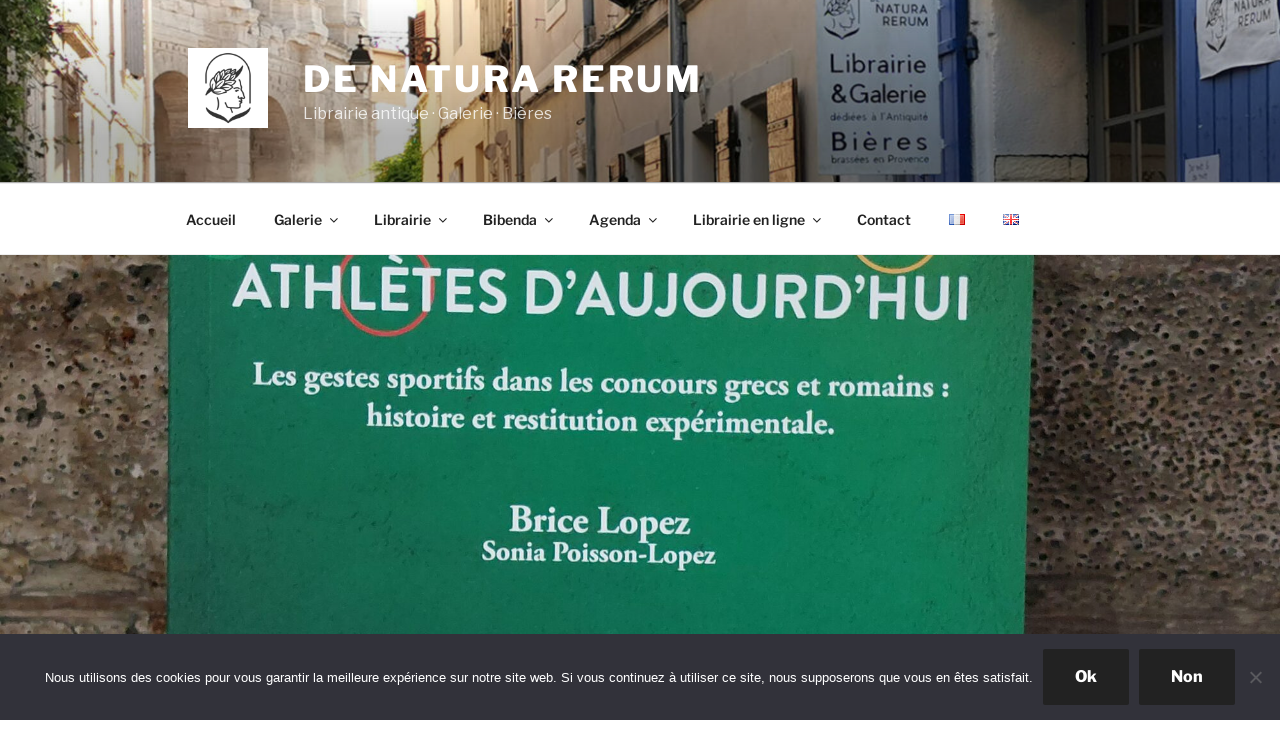

--- FILE ---
content_type: text/html; charset=UTF-8
request_url: https://denaturarerum.fr/event/les-athletes-antiques-avec-brice-lopez-et-sonia-poisson-lopez/
body_size: 45231
content:
<!DOCTYPE html>
<html lang="fr-FR" class="no-js no-svg">
<head>
<meta charset="UTF-8">
<meta name="viewport" content="width=device-width, initial-scale=1.0">
<link rel="profile" href="https://gmpg.org/xfn/11">

<script>(function(html){html.className = html.className.replace(/\bno-js\b/,'js')})(document.documentElement);</script>
<link rel='stylesheet' id='tribe-events-views-v2-bootstrap-datepicker-styles-css' href='https://denaturarerum.fr/wp-content/plugins/the-events-calendar/vendor/bootstrap-datepicker/css/bootstrap-datepicker.standalone.min.css' media='all' />
<link rel='stylesheet' id='tec-variables-skeleton-css' href='https://denaturarerum.fr/wp-content/plugins/the-events-calendar/common/build/css/variables-skeleton.css' media='all' />
<link rel='stylesheet' id='tribe-common-skeleton-style-css' href='https://denaturarerum.fr/wp-content/plugins/the-events-calendar/common/build/css/common-skeleton.css' media='all' />
<link rel='stylesheet' id='tribe-tooltipster-css-css' href='https://denaturarerum.fr/wp-content/plugins/the-events-calendar/common/vendor/tooltipster/tooltipster.bundle.min.css' media='all' />
<link rel='stylesheet' id='tribe-events-views-v2-skeleton-css' href='https://denaturarerum.fr/wp-content/plugins/the-events-calendar/build/css/views-skeleton.css' media='all' />
<meta name='robots' content='index, follow, max-image-preview:large, max-snippet:-1, max-video-preview:-1' />
	<style>img:is([sizes="auto" i], [sizes^="auto," i]) { contain-intrinsic-size: 3000px 1500px }</style>
	
	
	<title>Les athlètes antiques, avec Brice Lopez et Sonia Poisson-Lopez - De natura rerum</title>
	<meta name="description" content="En cette année olympique, De natura rerum reçoit Brice Lopez et Sonia Poisson-Lopez autour de leur dernier ouvrage, Des athlètes d&#039;Olympie aux athlètes d&#039;aujourd&#039;hui." />
	<link rel="canonical" href="https://denaturarerum.fr/event/les-athletes-antiques-avec-brice-lopez-et-sonia-poisson-lopez/" />
	<meta property="og:locale" content="fr_FR" />
	<meta property="og:type" content="article" />
	<meta property="og:title" content="Les athlètes antiques, avec Brice Lopez et Sonia Poisson-Lopez - De natura rerum" />
	<meta property="og:description" content="En cette année olympique, De natura rerum reçoit Brice Lopez et Sonia Poisson-Lopez autour de leur dernier ouvrage, Des athlètes d&#039;Olympie aux athlètes d&#039;aujourd&#039;hui." />
	<meta property="og:url" content="https://denaturarerum.fr/event/les-athletes-antiques-avec-brice-lopez-et-sonia-poisson-lopez/" />
	<meta property="og:site_name" content="De natura rerum" />
	<meta property="article:modified_time" content="2024-03-17T17:14:45+00:00" />
	<meta property="og:image" content="https://denaturarerum.fr/wp-content/uploads/2023/12/20231213_155714-scaled.jpg" />
	<meta property="og:image:width" content="2560" />
	<meta property="og:image:height" content="2560" />
	<meta property="og:image:type" content="image/jpeg" />
	<meta name="twitter:card" content="summary_large_image" />
	<meta name="twitter:label1" content="Durée de lecture estimée" />
	<meta name="twitter:data1" content="3 minutes" />
	<script type="application/ld+json" class="yoast-schema-graph">{"@context":"https://schema.org","@graph":[{"@type":"WebPage","@id":"https://denaturarerum.fr/event/les-athletes-antiques-avec-brice-lopez-et-sonia-poisson-lopez/","url":"https://denaturarerum.fr/event/les-athletes-antiques-avec-brice-lopez-et-sonia-poisson-lopez/","name":"Les athlètes antiques, avec Brice Lopez et Sonia Poisson-Lopez - De natura rerum","isPartOf":{"@id":"https://denaturarerum.fr/#website"},"primaryImageOfPage":{"@id":"https://denaturarerum.fr/event/les-athletes-antiques-avec-brice-lopez-et-sonia-poisson-lopez/#primaryimage"},"image":{"@id":"https://denaturarerum.fr/event/les-athletes-antiques-avec-brice-lopez-et-sonia-poisson-lopez/#primaryimage"},"thumbnailUrl":"https://denaturarerum.fr/wp-content/uploads/2023/12/20231213_155714-scaled.jpg","datePublished":"2024-03-13T14:24:41+00:00","dateModified":"2024-03-17T17:14:45+00:00","description":"En cette année olympique, De natura rerum reçoit Brice Lopez et Sonia Poisson-Lopez autour de leur dernier ouvrage, Des athlètes d'Olympie aux athlètes d'aujourd'hui.","breadcrumb":{"@id":"https://denaturarerum.fr/event/les-athletes-antiques-avec-brice-lopez-et-sonia-poisson-lopez/#breadcrumb"},"inLanguage":"fr-FR","potentialAction":[{"@type":"ReadAction","target":["https://denaturarerum.fr/event/les-athletes-antiques-avec-brice-lopez-et-sonia-poisson-lopez/"]}]},{"@type":"ImageObject","inLanguage":"fr-FR","@id":"https://denaturarerum.fr/event/les-athletes-antiques-avec-brice-lopez-et-sonia-poisson-lopez/#primaryimage","url":"https://denaturarerum.fr/wp-content/uploads/2023/12/20231213_155714-scaled.jpg","contentUrl":"https://denaturarerum.fr/wp-content/uploads/2023/12/20231213_155714-scaled.jpg","width":2560,"height":2560},{"@type":"BreadcrumbList","@id":"https://denaturarerum.fr/event/les-athletes-antiques-avec-brice-lopez-et-sonia-poisson-lopez/#breadcrumb","itemListElement":[{"@type":"ListItem","position":1,"name":"Accueil","item":"https://denaturarerum.fr/"},{"@type":"ListItem","position":2,"name":"Évènements","item":"https://denaturarerum.fr/agenda/"},{"@type":"ListItem","position":3,"name":"Les athlètes antiques, avec Brice Lopez et Sonia Poisson-Lopez"}]},{"@type":"WebSite","@id":"https://denaturarerum.fr/#website","url":"https://denaturarerum.fr/","name":"De natura rerum","description":"Librairie antique · Galerie · Bières","publisher":{"@id":"https://denaturarerum.fr/#organization"},"potentialAction":[{"@type":"SearchAction","target":{"@type":"EntryPoint","urlTemplate":"https://denaturarerum.fr/?s={search_term_string}"},"query-input":{"@type":"PropertyValueSpecification","valueRequired":true,"valueName":"search_term_string"}}],"inLanguage":"fr-FR"},{"@type":"Organization","@id":"https://denaturarerum.fr/#organization","name":"De natura rerum","url":"https://denaturarerum.fr/","logo":{"@type":"ImageObject","inLanguage":"fr-FR","@id":"https://denaturarerum.fr/#/schema/logo/image/","url":"https://denaturarerum.fr/wp-content/uploads/2018/05/cropped-DNR-logo-FB-1.png","contentUrl":"https://denaturarerum.fr/wp-content/uploads/2018/05/cropped-DNR-logo-FB-1.png","width":250,"height":250,"caption":"De natura rerum"},"image":{"@id":"https://denaturarerum.fr/#/schema/logo/image/"}},{"@type":"Event","name":"Les athlètes antiques, avec Brice Lopez et Sonia Poisson-Lopez","description":"En cette année olympique, De natura rerum reçoit Brice Lopez et Sonia Poisson-Lopez autour de leur dernier ouvrage, Des athlètes d'Olympie aux athlètes d'aujourd'hui, Acta Editions, décembre 2023.","image":{"@id":"https://denaturarerum.fr/event/les-athletes-antiques-avec-brice-lopez-et-sonia-poisson-lopez/#primaryimage"},"url":"https://denaturarerum.fr/event/les-athletes-antiques-avec-brice-lopez-et-sonia-poisson-lopez/","eventAttendanceMode":"https://schema.org/OfflineEventAttendanceMode","eventStatus":"https://schema.org/EventScheduled","startDate":"2024-05-04T18:00:00+02:00","endDate":"2024-05-04T20:00:00+02:00","location":{"@type":"Place","name":"De natura rerum","description":"Librairie spécialisée sur l&rsquo;Antiquité, galerie et sélection d&rsquo;alcools premium, au pied de l&rsquo;amphithéâtre à Arles.","url":"","address":{"@type":"PostalAddress","streetAddress":"50, rue du Refuge","addressLocality":"Arles","addressRegion":"Provence","postalCode":"13200","addressCountry":"France"},"telephone":"0486320078","sameAs":"https://denaturarerum.fr"},"organizer":{"@type":"Person","name":"De natura rerum","description":"Librairie spécialisée sur l&rsquo;Antiquité, galerie et sélection d&rsquo;alcools, à Arles au pied de l&rsquo;amphithéâtre.","image":"https://denaturarerum.fr/wp-content/uploads/2021/04/cropped-DNR1_ext_arenes.jpg","url":"https://denaturarerum.fr","telephone":"0486320078","email":"c&#111;&#110;&#116;act&#64;de&#110;atura&#114;e&#114;um.f&#114;"},"@id":"https://denaturarerum.fr/event/les-athletes-antiques-avec-brice-lopez-et-sonia-poisson-lopez/#event","mainEntityOfPage":{"@id":"https://denaturarerum.fr/event/les-athletes-antiques-avec-brice-lopez-et-sonia-poisson-lopez/"}}]}</script>
	


<link rel="alternate" type="application/rss+xml" title="De natura rerum &raquo; Flux" href="https://denaturarerum.fr/feed/" />
<link rel="alternate" type="application/rss+xml" title="De natura rerum &raquo; Flux des commentaires" href="https://denaturarerum.fr/comments/feed/" />
<link rel="alternate" type="text/calendar" title="De natura rerum &raquo; Flux iCal" href="https://denaturarerum.fr/agenda/?ical=1" />
<link rel="alternate" type="application/rss+xml" title="De natura rerum &raquo; Les athlètes antiques, avec Brice Lopez et Sonia Poisson-Lopez Flux des commentaires" href="https://denaturarerum.fr/event/les-athletes-antiques-avec-brice-lopez-et-sonia-poisson-lopez/feed/" />
		
							<script src="//www.googletagmanager.com/gtag/js?id=G-ZJVMRNL0TW"  data-cfasync="false" data-wpfc-render="false" async></script>
			<script data-cfasync="false" data-wpfc-render="false">
				var em_version = '8.9.0';
				var em_track_user = true;
				var em_no_track_reason = '';
								var ExactMetricsDefaultLocations = {"page_location":"https:\/\/denaturarerum.fr\/event\/les-athletes-antiques-avec-brice-lopez-et-sonia-poisson-lopez\/"};
								if ( typeof ExactMetricsPrivacyGuardFilter === 'function' ) {
					var ExactMetricsLocations = (typeof ExactMetricsExcludeQuery === 'object') ? ExactMetricsPrivacyGuardFilter( ExactMetricsExcludeQuery ) : ExactMetricsPrivacyGuardFilter( ExactMetricsDefaultLocations );
				} else {
					var ExactMetricsLocations = (typeof ExactMetricsExcludeQuery === 'object') ? ExactMetricsExcludeQuery : ExactMetricsDefaultLocations;
				}

								var disableStrs = [
										'ga-disable-G-ZJVMRNL0TW',
									];

				/* Function to detect opted out users */
				function __gtagTrackerIsOptedOut() {
					for (var index = 0; index < disableStrs.length; index++) {
						if (document.cookie.indexOf(disableStrs[index] + '=true') > -1) {
							return true;
						}
					}

					return false;
				}

				/* Disable tracking if the opt-out cookie exists. */
				if (__gtagTrackerIsOptedOut()) {
					for (var index = 0; index < disableStrs.length; index++) {
						window[disableStrs[index]] = true;
					}
				}

				/* Opt-out function */
				function __gtagTrackerOptout() {
					for (var index = 0; index < disableStrs.length; index++) {
						document.cookie = disableStrs[index] + '=true; expires=Thu, 31 Dec 2099 23:59:59 UTC; path=/';
						window[disableStrs[index]] = true;
					}
				}

				if ('undefined' === typeof gaOptout) {
					function gaOptout() {
						__gtagTrackerOptout();
					}
				}
								window.dataLayer = window.dataLayer || [];

				window.ExactMetricsDualTracker = {
					helpers: {},
					trackers: {},
				};
				if (em_track_user) {
					function __gtagDataLayer() {
						dataLayer.push(arguments);
					}

					function __gtagTracker(type, name, parameters) {
						if (!parameters) {
							parameters = {};
						}

						if (parameters.send_to) {
							__gtagDataLayer.apply(null, arguments);
							return;
						}

						if (type === 'event') {
														parameters.send_to = exactmetrics_frontend.v4_id;
							var hookName = name;
							if (typeof parameters['event_category'] !== 'undefined') {
								hookName = parameters['event_category'] + ':' + name;
							}

							if (typeof ExactMetricsDualTracker.trackers[hookName] !== 'undefined') {
								ExactMetricsDualTracker.trackers[hookName](parameters);
							} else {
								__gtagDataLayer('event', name, parameters);
							}
							
						} else {
							__gtagDataLayer.apply(null, arguments);
						}
					}

					__gtagTracker('js', new Date());
					__gtagTracker('set', {
						'developer_id.dNDMyYj': true,
											});
					if ( ExactMetricsLocations.page_location ) {
						__gtagTracker('set', ExactMetricsLocations);
					}
										__gtagTracker('config', 'G-ZJVMRNL0TW', {"forceSSL":"true"} );
										window.gtag = __gtagTracker;										(function () {
						/* https://developers.google.com/analytics/devguides/collection/analyticsjs/ */
						/* ga and __gaTracker compatibility shim. */
						var noopfn = function () {
							return null;
						};
						var newtracker = function () {
							return new Tracker();
						};
						var Tracker = function () {
							return null;
						};
						var p = Tracker.prototype;
						p.get = noopfn;
						p.set = noopfn;
						p.send = function () {
							var args = Array.prototype.slice.call(arguments);
							args.unshift('send');
							__gaTracker.apply(null, args);
						};
						var __gaTracker = function () {
							var len = arguments.length;
							if (len === 0) {
								return;
							}
							var f = arguments[len - 1];
							if (typeof f !== 'object' || f === null || typeof f.hitCallback !== 'function') {
								if ('send' === arguments[0]) {
									var hitConverted, hitObject = false, action;
									if ('event' === arguments[1]) {
										if ('undefined' !== typeof arguments[3]) {
											hitObject = {
												'eventAction': arguments[3],
												'eventCategory': arguments[2],
												'eventLabel': arguments[4],
												'value': arguments[5] ? arguments[5] : 1,
											}
										}
									}
									if ('pageview' === arguments[1]) {
										if ('undefined' !== typeof arguments[2]) {
											hitObject = {
												'eventAction': 'page_view',
												'page_path': arguments[2],
											}
										}
									}
									if (typeof arguments[2] === 'object') {
										hitObject = arguments[2];
									}
									if (typeof arguments[5] === 'object') {
										Object.assign(hitObject, arguments[5]);
									}
									if ('undefined' !== typeof arguments[1].hitType) {
										hitObject = arguments[1];
										if ('pageview' === hitObject.hitType) {
											hitObject.eventAction = 'page_view';
										}
									}
									if (hitObject) {
										action = 'timing' === arguments[1].hitType ? 'timing_complete' : hitObject.eventAction;
										hitConverted = mapArgs(hitObject);
										__gtagTracker('event', action, hitConverted);
									}
								}
								return;
							}

							function mapArgs(args) {
								var arg, hit = {};
								var gaMap = {
									'eventCategory': 'event_category',
									'eventAction': 'event_action',
									'eventLabel': 'event_label',
									'eventValue': 'event_value',
									'nonInteraction': 'non_interaction',
									'timingCategory': 'event_category',
									'timingVar': 'name',
									'timingValue': 'value',
									'timingLabel': 'event_label',
									'page': 'page_path',
									'location': 'page_location',
									'title': 'page_title',
									'referrer' : 'page_referrer',
								};
								for (arg in args) {
																		if (!(!args.hasOwnProperty(arg) || !gaMap.hasOwnProperty(arg))) {
										hit[gaMap[arg]] = args[arg];
									} else {
										hit[arg] = args[arg];
									}
								}
								return hit;
							}

							try {
								f.hitCallback();
							} catch (ex) {
							}
						};
						__gaTracker.create = newtracker;
						__gaTracker.getByName = newtracker;
						__gaTracker.getAll = function () {
							return [];
						};
						__gaTracker.remove = noopfn;
						__gaTracker.loaded = true;
						window['__gaTracker'] = __gaTracker;
					})();
									} else {
										console.log("");
					(function () {
						function __gtagTracker() {
							return null;
						}

						window['__gtagTracker'] = __gtagTracker;
						window['gtag'] = __gtagTracker;
					})();
									}
			</script>
			
							
		<script>
window._wpemojiSettings = {"baseUrl":"https:\/\/s.w.org\/images\/core\/emoji\/16.0.1\/72x72\/","ext":".png","svgUrl":"https:\/\/s.w.org\/images\/core\/emoji\/16.0.1\/svg\/","svgExt":".svg","source":{"concatemoji":"https:\/\/denaturarerum.fr\/wp-includes\/js\/wp-emoji-release.min.js"}};
/*! This file is auto-generated */
!function(s,n){var o,i,e;function c(e){try{var t={supportTests:e,timestamp:(new Date).valueOf()};sessionStorage.setItem(o,JSON.stringify(t))}catch(e){}}function p(e,t,n){e.clearRect(0,0,e.canvas.width,e.canvas.height),e.fillText(t,0,0);var t=new Uint32Array(e.getImageData(0,0,e.canvas.width,e.canvas.height).data),a=(e.clearRect(0,0,e.canvas.width,e.canvas.height),e.fillText(n,0,0),new Uint32Array(e.getImageData(0,0,e.canvas.width,e.canvas.height).data));return t.every(function(e,t){return e===a[t]})}function u(e,t){e.clearRect(0,0,e.canvas.width,e.canvas.height),e.fillText(t,0,0);for(var n=e.getImageData(16,16,1,1),a=0;a<n.data.length;a++)if(0!==n.data[a])return!1;return!0}function f(e,t,n,a){switch(t){case"flag":return n(e,"\ud83c\udff3\ufe0f\u200d\u26a7\ufe0f","\ud83c\udff3\ufe0f\u200b\u26a7\ufe0f")?!1:!n(e,"\ud83c\udde8\ud83c\uddf6","\ud83c\udde8\u200b\ud83c\uddf6")&&!n(e,"\ud83c\udff4\udb40\udc67\udb40\udc62\udb40\udc65\udb40\udc6e\udb40\udc67\udb40\udc7f","\ud83c\udff4\u200b\udb40\udc67\u200b\udb40\udc62\u200b\udb40\udc65\u200b\udb40\udc6e\u200b\udb40\udc67\u200b\udb40\udc7f");case"emoji":return!a(e,"\ud83e\udedf")}return!1}function g(e,t,n,a){var r="undefined"!=typeof WorkerGlobalScope&&self instanceof WorkerGlobalScope?new OffscreenCanvas(300,150):s.createElement("canvas"),o=r.getContext("2d",{willReadFrequently:!0}),i=(o.textBaseline="top",o.font="600 32px Arial",{});return e.forEach(function(e){i[e]=t(o,e,n,a)}),i}function t(e){var t=s.createElement("script");t.src=e,t.defer=!0,s.head.appendChild(t)}"undefined"!=typeof Promise&&(o="wpEmojiSettingsSupports",i=["flag","emoji"],n.supports={everything:!0,everythingExceptFlag:!0},e=new Promise(function(e){s.addEventListener("DOMContentLoaded",e,{once:!0})}),new Promise(function(t){var n=function(){try{var e=JSON.parse(sessionStorage.getItem(o));if("object"==typeof e&&"number"==typeof e.timestamp&&(new Date).valueOf()<e.timestamp+604800&&"object"==typeof e.supportTests)return e.supportTests}catch(e){}return null}();if(!n){if("undefined"!=typeof Worker&&"undefined"!=typeof OffscreenCanvas&&"undefined"!=typeof URL&&URL.createObjectURL&&"undefined"!=typeof Blob)try{var e="postMessage("+g.toString()+"("+[JSON.stringify(i),f.toString(),p.toString(),u.toString()].join(",")+"));",a=new Blob([e],{type:"text/javascript"}),r=new Worker(URL.createObjectURL(a),{name:"wpTestEmojiSupports"});return void(r.onmessage=function(e){c(n=e.data),r.terminate(),t(n)})}catch(e){}c(n=g(i,f,p,u))}t(n)}).then(function(e){for(var t in e)n.supports[t]=e[t],n.supports.everything=n.supports.everything&&n.supports[t],"flag"!==t&&(n.supports.everythingExceptFlag=n.supports.everythingExceptFlag&&n.supports[t]);n.supports.everythingExceptFlag=n.supports.everythingExceptFlag&&!n.supports.flag,n.DOMReady=!1,n.readyCallback=function(){n.DOMReady=!0}}).then(function(){return e}).then(function(){var e;n.supports.everything||(n.readyCallback(),(e=n.source||{}).concatemoji?t(e.concatemoji):e.wpemoji&&e.twemoji&&(t(e.twemoji),t(e.wpemoji)))}))}((window,document),window._wpemojiSettings);
</script>
<link rel='stylesheet' id='tribe-events-block-event-datetime-css' href='https://denaturarerum.fr/wp-content/plugins/the-events-calendar/build/event-datetime/frontend.css' media='all' />
<link rel='stylesheet' id='tribe-events-block-event-venue-css' href='https://denaturarerum.fr/wp-content/plugins/the-events-calendar/build/event-venue/frontend.css' media='all' />
<link rel='stylesheet' id='tribe-events-block-event-organizer-css' href='https://denaturarerum.fr/wp-content/plugins/the-events-calendar/build/event-organizer/frontend.css' media='all' />
<link rel='stylesheet' id='tribe-events-block-event-links-css' href='https://denaturarerum.fr/wp-content/plugins/the-events-calendar/build/event-links/frontend.css' media='all' />
<link rel='stylesheet' id='tribe-events-block-event-price-css' href='https://denaturarerum.fr/wp-content/plugins/the-events-calendar/build/event-price/frontend.css' media='all' />
<link rel='stylesheet' id='tribe-events-block-event-website-css' href='https://denaturarerum.fr/wp-content/plugins/the-events-calendar/build/event-website/frontend.css' media='all' />
<link rel='stylesheet' id='tribe-events-custom-jquery-styles-css' href='https://denaturarerum.fr/wp-content/plugins/the-events-calendar/vendor/jquery/smoothness/jquery-ui-1.8.23.custom.css' media='all' />
<link rel='stylesheet' id='tribe-events-bootstrap-datepicker-css-css' href='https://denaturarerum.fr/wp-content/plugins/the-events-calendar/vendor/bootstrap-datepicker/css/bootstrap-datepicker.standalone.min.css' media='all' />
<link rel='stylesheet' id='tribe-events-calendar-style-css' href='https://denaturarerum.fr/wp-content/plugins/the-events-calendar/build/css/tribe-events-skeleton.css' media='all' />
<link rel='stylesheet' id='dashicons-css' href='https://denaturarerum.fr/wp-includes/css/dashicons.min.css' media='all' />
<link rel='stylesheet' id='tec-variables-full-css' href='https://denaturarerum.fr/wp-content/plugins/the-events-calendar/common/build/css/variables-full.css' media='all' />
<link rel='stylesheet' id='event-tickets-tickets-css-css' href='https://denaturarerum.fr/wp-content/plugins/event-tickets/build/css/tickets.css' media='all' />
<link rel='stylesheet' id='event-tickets-tickets-rsvp-css-css' href='https://denaturarerum.fr/wp-content/plugins/event-tickets/build/css/rsvp-v1.css' media='all' />
<style id='wp-emoji-styles-inline-css'>

	img.wp-smiley, img.emoji {
		display: inline !important;
		border: none !important;
		box-shadow: none !important;
		height: 1em !important;
		width: 1em !important;
		margin: 0 0.07em !important;
		vertical-align: -0.1em !important;
		background: none !important;
		padding: 0 !important;
	}
</style>
<link rel='stylesheet' id='wp-block-library-css' href='https://denaturarerum.fr/wp-content/plugins/gutenberg/build/styles/block-library/style.css' media='all' />
<link rel='stylesheet' id='wp-block-library-theme-css' href='https://denaturarerum.fr/wp-content/plugins/gutenberg/build/styles/block-library/theme.css' media='all' />
<style id='classic-theme-styles-inline-css'>
/*! This file is auto-generated */
.wp-block-button__link{color:#fff;background-color:#32373c;border-radius:9999px;box-shadow:none;text-decoration:none;padding:calc(.667em + 2px) calc(1.333em + 2px);font-size:1.125em}.wp-block-file__button{background:#32373c;color:#fff;text-decoration:none}
</style>
<link rel='stylesheet' id='tribe-events-v2-single-blocks-css' href='https://denaturarerum.fr/wp-content/plugins/the-events-calendar/build/css/tribe-events-single-blocks.css' media='all' />
<link rel='stylesheet' id='titan-adminbar-styles-css' href='https://denaturarerum.fr/wp-content/plugins/anti-spam/assets/css/admin-bar.css' media='all' />
<link rel='stylesheet' id='contact-form-7-css' href='https://denaturarerum.fr/wp-content/plugins/contact-form-7/includes/css/styles.css' media='all' />
<link rel='stylesheet' id='cookie-notice-front-css' href='https://denaturarerum.fr/wp-content/plugins/cookie-notice/css/front.min.css' media='all' />
<style id='global-styles-inline-css'>
:root{--wp--preset--aspect-ratio--square: 1;--wp--preset--aspect-ratio--4-3: 4/3;--wp--preset--aspect-ratio--3-4: 3/4;--wp--preset--aspect-ratio--3-2: 3/2;--wp--preset--aspect-ratio--2-3: 2/3;--wp--preset--aspect-ratio--16-9: 16/9;--wp--preset--aspect-ratio--9-16: 9/16;--wp--preset--color--black: #000000;--wp--preset--color--cyan-bluish-gray: #abb8c3;--wp--preset--color--white: #ffffff;--wp--preset--color--pale-pink: #f78da7;--wp--preset--color--vivid-red: #cf2e2e;--wp--preset--color--luminous-vivid-orange: #ff6900;--wp--preset--color--luminous-vivid-amber: #fcb900;--wp--preset--color--light-green-cyan: #7bdcb5;--wp--preset--color--vivid-green-cyan: #00d084;--wp--preset--color--pale-cyan-blue: #8ed1fc;--wp--preset--color--vivid-cyan-blue: #0693e3;--wp--preset--color--vivid-purple: #9b51e0;--wp--preset--gradient--vivid-cyan-blue-to-vivid-purple: linear-gradient(135deg,rgb(6,147,227) 0%,rgb(155,81,224) 100%);--wp--preset--gradient--light-green-cyan-to-vivid-green-cyan: linear-gradient(135deg,rgb(122,220,180) 0%,rgb(0,208,130) 100%);--wp--preset--gradient--luminous-vivid-amber-to-luminous-vivid-orange: linear-gradient(135deg,rgb(252,185,0) 0%,rgb(255,105,0) 100%);--wp--preset--gradient--luminous-vivid-orange-to-vivid-red: linear-gradient(135deg,rgb(255,105,0) 0%,rgb(207,46,46) 100%);--wp--preset--gradient--very-light-gray-to-cyan-bluish-gray: linear-gradient(135deg,rgb(238,238,238) 0%,rgb(169,184,195) 100%);--wp--preset--gradient--cool-to-warm-spectrum: linear-gradient(135deg,rgb(74,234,220) 0%,rgb(151,120,209) 20%,rgb(207,42,186) 40%,rgb(238,44,130) 60%,rgb(251,105,98) 80%,rgb(254,248,76) 100%);--wp--preset--gradient--blush-light-purple: linear-gradient(135deg,rgb(255,206,236) 0%,rgb(152,150,240) 100%);--wp--preset--gradient--blush-bordeaux: linear-gradient(135deg,rgb(254,205,165) 0%,rgb(254,45,45) 50%,rgb(107,0,62) 100%);--wp--preset--gradient--luminous-dusk: linear-gradient(135deg,rgb(255,203,112) 0%,rgb(199,81,192) 50%,rgb(65,88,208) 100%);--wp--preset--gradient--pale-ocean: linear-gradient(135deg,rgb(255,245,203) 0%,rgb(182,227,212) 50%,rgb(51,167,181) 100%);--wp--preset--gradient--electric-grass: linear-gradient(135deg,rgb(202,248,128) 0%,rgb(113,206,126) 100%);--wp--preset--gradient--midnight: linear-gradient(135deg,rgb(2,3,129) 0%,rgb(40,116,252) 100%);--wp--preset--font-size--small: 13px;--wp--preset--font-size--medium: 20px;--wp--preset--font-size--large: 36px;--wp--preset--font-size--x-large: 42px;--wp--preset--spacing--20: 0.44rem;--wp--preset--spacing--30: 0.67rem;--wp--preset--spacing--40: 1rem;--wp--preset--spacing--50: 1.5rem;--wp--preset--spacing--60: 2.25rem;--wp--preset--spacing--70: 3.38rem;--wp--preset--spacing--80: 5.06rem;--wp--preset--shadow--natural: 6px 6px 9px rgba(0, 0, 0, 0.2);--wp--preset--shadow--deep: 12px 12px 50px rgba(0, 0, 0, 0.4);--wp--preset--shadow--sharp: 6px 6px 0px rgba(0, 0, 0, 0.2);--wp--preset--shadow--outlined: 6px 6px 0px -3px rgb(255, 255, 255), 6px 6px rgb(0, 0, 0);--wp--preset--shadow--crisp: 6px 6px 0px rgb(0, 0, 0);}:where(.is-layout-flex){gap: 0.5em;}:where(.is-layout-grid){gap: 0.5em;}body .is-layout-flex{display: flex;}.is-layout-flex{flex-wrap: wrap;align-items: center;}.is-layout-flex > :is(*, div){margin: 0;}body .is-layout-grid{display: grid;}.is-layout-grid > :is(*, div){margin: 0;}:where(.wp-block-columns.is-layout-flex){gap: 2em;}:where(.wp-block-columns.is-layout-grid){gap: 2em;}:where(.wp-block-post-template.is-layout-flex){gap: 1.25em;}:where(.wp-block-post-template.is-layout-grid){gap: 1.25em;}.has-black-color{color: var(--wp--preset--color--black) !important;}.has-cyan-bluish-gray-color{color: var(--wp--preset--color--cyan-bluish-gray) !important;}.has-white-color{color: var(--wp--preset--color--white) !important;}.has-pale-pink-color{color: var(--wp--preset--color--pale-pink) !important;}.has-vivid-red-color{color: var(--wp--preset--color--vivid-red) !important;}.has-luminous-vivid-orange-color{color: var(--wp--preset--color--luminous-vivid-orange) !important;}.has-luminous-vivid-amber-color{color: var(--wp--preset--color--luminous-vivid-amber) !important;}.has-light-green-cyan-color{color: var(--wp--preset--color--light-green-cyan) !important;}.has-vivid-green-cyan-color{color: var(--wp--preset--color--vivid-green-cyan) !important;}.has-pale-cyan-blue-color{color: var(--wp--preset--color--pale-cyan-blue) !important;}.has-vivid-cyan-blue-color{color: var(--wp--preset--color--vivid-cyan-blue) !important;}.has-vivid-purple-color{color: var(--wp--preset--color--vivid-purple) !important;}.has-black-background-color{background-color: var(--wp--preset--color--black) !important;}.has-cyan-bluish-gray-background-color{background-color: var(--wp--preset--color--cyan-bluish-gray) !important;}.has-white-background-color{background-color: var(--wp--preset--color--white) !important;}.has-pale-pink-background-color{background-color: var(--wp--preset--color--pale-pink) !important;}.has-vivid-red-background-color{background-color: var(--wp--preset--color--vivid-red) !important;}.has-luminous-vivid-orange-background-color{background-color: var(--wp--preset--color--luminous-vivid-orange) !important;}.has-luminous-vivid-amber-background-color{background-color: var(--wp--preset--color--luminous-vivid-amber) !important;}.has-light-green-cyan-background-color{background-color: var(--wp--preset--color--light-green-cyan) !important;}.has-vivid-green-cyan-background-color{background-color: var(--wp--preset--color--vivid-green-cyan) !important;}.has-pale-cyan-blue-background-color{background-color: var(--wp--preset--color--pale-cyan-blue) !important;}.has-vivid-cyan-blue-background-color{background-color: var(--wp--preset--color--vivid-cyan-blue) !important;}.has-vivid-purple-background-color{background-color: var(--wp--preset--color--vivid-purple) !important;}.has-black-border-color{border-color: var(--wp--preset--color--black) !important;}.has-cyan-bluish-gray-border-color{border-color: var(--wp--preset--color--cyan-bluish-gray) !important;}.has-white-border-color{border-color: var(--wp--preset--color--white) !important;}.has-pale-pink-border-color{border-color: var(--wp--preset--color--pale-pink) !important;}.has-vivid-red-border-color{border-color: var(--wp--preset--color--vivid-red) !important;}.has-luminous-vivid-orange-border-color{border-color: var(--wp--preset--color--luminous-vivid-orange) !important;}.has-luminous-vivid-amber-border-color{border-color: var(--wp--preset--color--luminous-vivid-amber) !important;}.has-light-green-cyan-border-color{border-color: var(--wp--preset--color--light-green-cyan) !important;}.has-vivid-green-cyan-border-color{border-color: var(--wp--preset--color--vivid-green-cyan) !important;}.has-pale-cyan-blue-border-color{border-color: var(--wp--preset--color--pale-cyan-blue) !important;}.has-vivid-cyan-blue-border-color{border-color: var(--wp--preset--color--vivid-cyan-blue) !important;}.has-vivid-purple-border-color{border-color: var(--wp--preset--color--vivid-purple) !important;}.has-vivid-cyan-blue-to-vivid-purple-gradient-background{background: var(--wp--preset--gradient--vivid-cyan-blue-to-vivid-purple) !important;}.has-light-green-cyan-to-vivid-green-cyan-gradient-background{background: var(--wp--preset--gradient--light-green-cyan-to-vivid-green-cyan) !important;}.has-luminous-vivid-amber-to-luminous-vivid-orange-gradient-background{background: var(--wp--preset--gradient--luminous-vivid-amber-to-luminous-vivid-orange) !important;}.has-luminous-vivid-orange-to-vivid-red-gradient-background{background: var(--wp--preset--gradient--luminous-vivid-orange-to-vivid-red) !important;}.has-very-light-gray-to-cyan-bluish-gray-gradient-background{background: var(--wp--preset--gradient--very-light-gray-to-cyan-bluish-gray) !important;}.has-cool-to-warm-spectrum-gradient-background{background: var(--wp--preset--gradient--cool-to-warm-spectrum) !important;}.has-blush-light-purple-gradient-background{background: var(--wp--preset--gradient--blush-light-purple) !important;}.has-blush-bordeaux-gradient-background{background: var(--wp--preset--gradient--blush-bordeaux) !important;}.has-luminous-dusk-gradient-background{background: var(--wp--preset--gradient--luminous-dusk) !important;}.has-pale-ocean-gradient-background{background: var(--wp--preset--gradient--pale-ocean) !important;}.has-electric-grass-gradient-background{background: var(--wp--preset--gradient--electric-grass) !important;}.has-midnight-gradient-background{background: var(--wp--preset--gradient--midnight) !important;}.has-small-font-size{font-size: var(--wp--preset--font-size--small) !important;}.has-medium-font-size{font-size: var(--wp--preset--font-size--medium) !important;}.has-large-font-size{font-size: var(--wp--preset--font-size--large) !important;}.has-x-large-font-size{font-size: var(--wp--preset--font-size--x-large) !important;}
:where(.wp-block-columns.is-layout-flex){gap: 2em;}:where(.wp-block-columns.is-layout-grid){gap: 2em;}
:root :where(.wp-block-pullquote){font-size: 1.5em;line-height: 1.6;}
:where(.wp-block-post-template.is-layout-flex){gap: 1.25em;}:where(.wp-block-post-template.is-layout-grid){gap: 1.25em;}
:where(.wp-block-term-template.is-layout-flex){gap: 1.25em;}:where(.wp-block-term-template.is-layout-grid){gap: 1.25em;}
</style>
<link rel='stylesheet' id='SFSImainCss-css' href='https://denaturarerum.fr/wp-content/plugins/ultimate-social-media-icons/css/sfsi-style.css' media='all' />
<link rel='stylesheet' id='wbounce-style-all-css' href='https://denaturarerum.fr/wp-content/plugins/wbounce/frontend/css/min/wbounce-all.min.css' media='all' />
<link rel='stylesheet' id='animate-style-css' href='https://denaturarerum.fr/wp-content/plugins/wbounce/frontend/css/min/animate.min.css' media='all' />
<link rel='stylesheet' id='twentyseventeen-fonts-css' href='https://denaturarerum.fr/wp-content/themes/twentyseventeen/assets/fonts/font-libre-franklin.css' media='all' />
<link rel='stylesheet' id='twentyseventeen-style-css' href='https://denaturarerum.fr/wp-content/themes/twentyseventeen/style.css' media='all' />
<link rel='stylesheet' id='twentyseventeen-block-style-css' href='https://denaturarerum.fr/wp-content/themes/twentyseventeen/assets/css/blocks.css' media='all' />
<link rel='stylesheet' id='event-tickets-rsvp-css' href='https://denaturarerum.fr/wp-content/plugins/event-tickets/build/css/rsvp.css' media='all' />
<script src="https://denaturarerum.fr/wp-includes/js/jquery/jquery.min.js" id="jquery-core-js"></script>
<script src="https://denaturarerum.fr/wp-includes/js/jquery/jquery-migrate.min.js" id="jquery-migrate-js"></script>
<script src="https://denaturarerum.fr/wp-content/plugins/the-events-calendar/common/build/js/tribe-common.js" id="tribe-common-js"></script>
<script src="https://denaturarerum.fr/wp-content/plugins/the-events-calendar/build/js/views/breakpoints.js" id="tribe-events-views-v2-breakpoints-js"></script>
<script src="https://denaturarerum.fr/wp-content/plugins/google-analytics-dashboard-for-wp/assets/js/frontend-gtag.min.js" id="exactmetrics-frontend-script-js" async data-wp-strategy="async"></script>
<script data-cfasync="false" data-wpfc-render="false" id='exactmetrics-frontend-script-js-extra'>var exactmetrics_frontend = {"js_events_tracking":"true","download_extensions":"zip,mp3,mpeg,pdf,docx,pptx,xlsx,rar","inbound_paths":"[{\"path\":\"\\\/go\\\/\",\"label\":\"affiliate\"},{\"path\":\"\\\/recommend\\\/\",\"label\":\"affiliate\"}]","home_url":"https:\/\/denaturarerum.fr","hash_tracking":"false","v4_id":"G-ZJVMRNL0TW"};</script>
<script src="https://denaturarerum.fr/wp-content/plugins/wbounce/frontend/js/min/wbounce.min.js" id="wbounce-function-js"></script>
<script id="twentyseventeen-global-js-extra">
var twentyseventeenScreenReaderText = {"quote":"<svg class=\"icon icon-quote-right\" aria-hidden=\"true\" role=\"img\"> <use href=\"#icon-quote-right\" xlink:href=\"#icon-quote-right\"><\/use> <\/svg>","expand":"Ouvrir le sous-menu","collapse":"Fermer le sous-menu","icon":"<svg class=\"icon icon-angle-down\" aria-hidden=\"true\" role=\"img\"> <use href=\"#icon-angle-down\" xlink:href=\"#icon-angle-down\"><\/use> <span class=\"svg-fallback icon-angle-down\"><\/span><\/svg>"};
</script>
<script src="https://denaturarerum.fr/wp-content/themes/twentyseventeen/assets/js/global.js" id="twentyseventeen-global-js" defer data-wp-strategy="defer"></script>
<script src="https://denaturarerum.fr/wp-content/themes/twentyseventeen/assets/js/navigation.js" id="twentyseventeen-navigation-js" defer data-wp-strategy="defer"></script>
<link rel="https://api.w.org/" href="https://denaturarerum.fr/wp-json/" /><link rel="alternate" title="JSON" type="application/json" href="https://denaturarerum.fr/wp-json/wp/v2/tribe_events/4626" /><link rel="EditURI" type="application/rsd+xml" title="RSD" href="https://denaturarerum.fr/xmlrpc.php?rsd" />
<link rel="alternate" title="oEmbed (JSON)" type="application/json+oembed" href="https://denaturarerum.fr/wp-json/oembed/1.0/embed?url=https%3A%2F%2Fdenaturarerum.fr%2Fevent%2Fles-athletes-antiques-avec-brice-lopez-et-sonia-poisson-lopez%2F" />
<link rel="alternate" title="oEmbed (XML)" type="text/xml+oembed" href="https://denaturarerum.fr/wp-json/oembed/1.0/embed?url=https%3A%2F%2Fdenaturarerum.fr%2Fevent%2Fles-athletes-antiques-avec-brice-lopez-et-sonia-poisson-lopez%2F&#038;format=xml" />
<meta name="follow.[base64]" content="zq8TmhkYLHsl1zP4EaRs"/><meta name="et-api-version" content="v1"><meta name="et-api-origin" content="https://denaturarerum.fr"><link rel="https://theeventscalendar.com/" href="https://denaturarerum.fr/wp-json/tribe/tickets/v1/" /><meta name="tec-api-version" content="v1"><meta name="tec-api-origin" content="https://denaturarerum.fr"><link rel="alternate" href="https://denaturarerum.fr/wp-json/tribe/events/v1/events/4626" /><style type="text/css"></style>		<style id="twentyseventeen-custom-header-styles" type="text/css">
				.site-title a,
		.colors-dark .site-title a,
		.colors-custom .site-title a,
		body.has-header-image .site-title a,
		body.has-header-video .site-title a,
		body.has-header-image.colors-dark .site-title a,
		body.has-header-video.colors-dark .site-title a,
		body.has-header-image.colors-custom .site-title a,
		body.has-header-video.colors-custom .site-title a,
		.site-description,
		.colors-dark .site-description,
		.colors-custom .site-description,
		body.has-header-image .site-description,
		body.has-header-video .site-description,
		body.has-header-image.colors-dark .site-description,
		body.has-header-video.colors-dark .site-description,
		body.has-header-image.colors-custom .site-description,
		body.has-header-video.colors-custom .site-description {
			color: #ffffff;
		}
		</style>
		<link rel="icon" href="https://denaturarerum.fr/wp-content/uploads/2018/05/cropped-DNR-logo-FB-32x32.png" sizes="32x32" />
<link rel="icon" href="https://denaturarerum.fr/wp-content/uploads/2018/05/cropped-DNR-logo-FB-192x192.png" sizes="192x192" />
<link rel="apple-touch-icon" href="https://denaturarerum.fr/wp-content/uploads/2018/05/cropped-DNR-logo-FB-180x180.png" />
<meta name="msapplication-TileImage" content="https://denaturarerum.fr/wp-content/uploads/2018/05/cropped-DNR-logo-FB-270x270.png" />
</head>

<body data-rsssl=1 class="wp-singular tribe_events-template-default single single-tribe_events postid-4626 wp-custom-logo wp-embed-responsive wp-theme-twentyseventeen cookies-not-set sfsi_actvite_theme_crystal tribe-theme-twentyseventeen tribe-no-js page-template-twenty-seventeen tec-no-tickets-on-recurring tec-no-rsvp-on-recurring tribe-filter-live group-blog has-header-image colors-light events-single tribe-events-style-skeleton">
<div id="page" class="site">
	<a class="skip-link screen-reader-text" href="#content">
		Aller au contenu principal	</a>

	<header id="masthead" class="site-header">

		<div class="custom-header">

		<div class="custom-header-media">
			<div id="wp-custom-header" class="wp-custom-header"><img src="https://denaturarerum.fr/wp-content/uploads/2021/04/cropped-DNR1_ext_arenes.jpg" width="2000" height="1200" alt="" srcset="https://denaturarerum.fr/wp-content/uploads/2021/04/cropped-DNR1_ext_arenes.jpg 2000w, https://denaturarerum.fr/wp-content/uploads/2021/04/cropped-DNR1_ext_arenes-300x180.jpg 300w, https://denaturarerum.fr/wp-content/uploads/2021/04/cropped-DNR1_ext_arenes-1024x614.jpg 1024w, https://denaturarerum.fr/wp-content/uploads/2021/04/cropped-DNR1_ext_arenes-768x461.jpg 768w, https://denaturarerum.fr/wp-content/uploads/2021/04/cropped-DNR1_ext_arenes-1536x922.jpg 1536w, https://denaturarerum.fr/wp-content/uploads/2021/04/cropped-DNR1_ext_arenes-1320x792.jpg 1320w" sizes="(max-width: 767px) 200vw, 100vw" decoding="async" fetchpriority="high" /></div>		</div>

	<div class="site-branding">
	<div class="wrap">

		<a href="https://denaturarerum.fr/" class="custom-logo-link" rel="home"><img width="250" height="250" src="https://denaturarerum.fr/wp-content/uploads/2018/05/cropped-DNR-logo-FB-1.png" class="custom-logo" alt="De natura rerum" decoding="async" srcset="https://denaturarerum.fr/wp-content/uploads/2018/05/cropped-DNR-logo-FB-1.png 250w, https://denaturarerum.fr/wp-content/uploads/2018/05/cropped-DNR-logo-FB-1-150x150.png 150w, https://denaturarerum.fr/wp-content/uploads/2018/05/cropped-DNR-logo-FB-1-100x100.png 100w" sizes="100vw" /></a>
		<div class="site-branding-text">
										<p class="site-title"><a href="https://denaturarerum.fr/" rel="home" >De natura rerum</a></p>
			
							<p class="site-description">Librairie antique · Galerie · Bières</p>
					</div>

		
	</div>
</div>

</div>

					<div class="navigation-top">
				<div class="wrap">
					<nav id="site-navigation" class="main-navigation" aria-label="Menu supérieur">
	<button class="menu-toggle" aria-controls="top-menu" aria-expanded="false">
		<svg class="icon icon-bars" aria-hidden="true" role="img"> <use href="#icon-bars" xlink:href="#icon-bars"></use> </svg><svg class="icon icon-close" aria-hidden="true" role="img"> <use href="#icon-close" xlink:href="#icon-close"></use> </svg>Menu	</button>

	<div class="menu-menu-superieur-container"><ul id="top-menu" class="menu"><li id="menu-item-22" class="menu-item menu-item-type-custom menu-item-object-custom menu-item-home menu-item-22"><a href="https://denaturarerum.fr/">Accueil</a></li>
<li id="menu-item-150" class="menu-item menu-item-type-taxonomy menu-item-object-category menu-item-has-children menu-item-150"><a href="https://denaturarerum.fr/category/galerie/">Galerie<svg class="icon icon-angle-down" aria-hidden="true" role="img"> <use href="#icon-angle-down" xlink:href="#icon-angle-down"></use> </svg></a>
<ul class="sub-menu">
	<li id="menu-item-5950" class="menu-item menu-item-type-post_type menu-item-object-post menu-item-5950"><a href="https://denaturarerum.fr/bethleem-1900-photographies-anciennes/">Bethléem 1900. Photographies anciennes</br>A partir du 10 octobre 2025</a></li>
	<li id="menu-item-54" class="menu-item menu-item-type-post_type menu-item-object-page menu-item-has-children menu-item-54"><a href="https://denaturarerum.fr/galerie-photo-et-art-arles/">Expositions 2018-2025<svg class="icon icon-angle-down" aria-hidden="true" role="img"> <use href="#icon-angle-down" xlink:href="#icon-angle-down"></use> </svg></a>
	<ul class="sub-menu">
		<li id="menu-item-5587" class="menu-item menu-item-type-custom menu-item-object-custom menu-item-home menu-item-has-children menu-item-5587"><a href="https://denaturarerum.fr">2025<svg class="icon icon-angle-down" aria-hidden="true" role="img"> <use href="#icon-angle-down" xlink:href="#icon-angle-down"></use> </svg></a>
		<ul class="sub-menu">
			<li id="menu-item-5650" class="menu-item menu-item-type-post_type menu-item-object-post menu-item-5650"><a href="https://denaturarerum.fr/origine-delle-cose-di-venezia-photographies-de-graziano-arici/">Origine delle cose di Venezia. Photographies de Graziano Arici</br>7 juillet &#8211; 5 octobre</a></li>
			<li id="menu-item-5616" class="menu-item menu-item-type-post_type menu-item-object-post menu-item-5616"><a href="https://denaturarerum.fr/mediterranee-imaginaire-photographies-de-gaspard-de-gouges/">Méditerranée imaginaire, photographies de Gaspard de Gouges</br>14 mai &#8211; 30 juin 2025</a></li>
			<li id="menu-item-5440" class="menu-item menu-item-type-post_type menu-item-object-post menu-item-5440"><a href="https://denaturarerum.fr/benjamin-van-blancke-illustre-la-rome-antique-disaac-asimov/">Benjamin Van Blancke illustre la Rome antique d’Isaac Asimov</br>1er mars &#8211; 12 mai 2025</a></li>
		</ul>
</li>
		<li id="menu-item-4738" class="menu-item menu-item-type-custom menu-item-object-custom menu-item-has-children menu-item-4738"><a>2024<svg class="icon icon-angle-down" aria-hidden="true" role="img"> <use href="#icon-angle-down" xlink:href="#icon-angle-down"></use> </svg></a>
		<ul class="sub-menu">
			<li id="menu-item-5151" class="menu-item menu-item-type-post_type menu-item-object-post menu-item-5151"><a href="https://denaturarerum.fr/kubos-cubus-cube-florence-grundeler/">κύβος, cubus, CUBE. Florence Grundeler</br>Novembre 2024 à février 2025</a></li>
			<li id="menu-item-4771" class="menu-item menu-item-type-post_type menu-item-object-post menu-item-4771"><a href="https://denaturarerum.fr/palmyre-nicolas-t-camoisson/">Palmyre. Nicolas T. Camoisson</br>Du 27 juin au 30 septembre2024</a></li>
			<li id="menu-item-4737" class="menu-item menu-item-type-post_type menu-item-object-post menu-item-4737"><a href="https://denaturarerum.fr/jul-expose-ses-dessins-a-arles/">Jul expose ses dessins à Arles</br>Du 19 avril au 26 juin 2024</a></li>
			<li id="menu-item-4593" class="menu-item menu-item-type-post_type menu-item-object-post menu-item-4593"><a href="https://denaturarerum.fr/sels-dhier-sels-daujourdhui-exposition-ariane-carmignac/">Sels d’hier, sels d’aujourd’hui. Exposition, Ariane Carmignac</br>du 15 février au 18 avril 2024</a></li>
		</ul>
</li>
		<li id="menu-item-4512" class="menu-item menu-item-type-custom menu-item-object-custom menu-item-home menu-item-has-children menu-item-4512"><a href="https://denaturarerum.fr">2023<svg class="icon icon-angle-down" aria-hidden="true" role="img"> <use href="#icon-angle-down" xlink:href="#icon-angle-down"></use> </svg></a>
		<ul class="sub-menu">
			<li id="menu-item-4335" class="menu-item menu-item-type-post_type menu-item-object-post menu-item-4335"><a href="https://denaturarerum.fr/io-marie-de-mahenge/">IO. Marie de Mahenge</br>21 oct. &#8211; 31 déc. 2023</a></li>
			<li id="menu-item-4111" class="menu-item menu-item-type-post_type menu-item-object-post menu-item-has-children menu-item-4111"><a href="https://denaturarerum.fr/eikones-nouvelle-cosmogonie-jean-francois-daviaud/">EIKONES, nouvelle cosmogonie. Jean-François Daviaud</br>23 juin &#8211; 20 octobre<svg class="icon icon-angle-down" aria-hidden="true" role="img"> <use href="#icon-angle-down" xlink:href="#icon-angle-down"></use> </svg></a>
			<ul class="sub-menu">
				<li id="menu-item-4116" class="menu-item menu-item-type-post_type menu-item-object-tribe_events menu-item-4116"><a href="https://denaturarerum.fr/event/eikones-nouvelle-cosmogonie-vernissage/">Eikones, nouvelle cosmogonie. Vernissage</br>23 juin à 18h</a></li>
			</ul>
</li>
			<li id="menu-item-3978" class="menu-item menu-item-type-post_type menu-item-object-post menu-item-has-children menu-item-3978"><a href="https://denaturarerum.fr/epicure-a-arles-hubert-le-gall-serigraphies/">Epicure à Arles, Hubert Le Gall, sérigraphies</br>5 mai &#8211; 23 juin 2023<svg class="icon icon-angle-down" aria-hidden="true" role="img"> <use href="#icon-angle-down" xlink:href="#icon-angle-down"></use> </svg></a>
			<ul class="sub-menu">
				<li id="menu-item-3993" class="menu-item menu-item-type-post_type menu-item-object-tribe_events menu-item-3993"><a href="https://denaturarerum.fr/event/epicure-a-arles-hubert-le-gall-vernissage/">Epicure à Arles, Hubert Le Gall, vernissage<br/>5 mai à 18h</a></li>
				<li id="menu-item-4067" class="menu-item menu-item-type-post_type menu-item-object-post menu-item-4067"><a href="https://denaturarerum.fr/lexposition-inedite-du-designer-hubert-le-gall/">L’exposition inédite du designer Hubert Le Gall</br>La Provence, 14 mai 2023</a></li>
			</ul>
</li>
		</ul>
</li>
		<li id="menu-item-3889" class="menu-item menu-item-type-custom menu-item-object-custom menu-item-home menu-item-has-children menu-item-3889"><a href="https://denaturarerum.fr">2022<svg class="icon icon-angle-down" aria-hidden="true" role="img"> <use href="#icon-angle-down" xlink:href="#icon-angle-down"></use> </svg></a>
		<ul class="sub-menu">
			<li id="menu-item-3633" class="menu-item menu-item-type-post_type menu-item-object-post menu-item-3633"><a href="https://denaturarerum.fr/orange2-ariane-carmignac/">Orange². Ariane Carmignac</br>sept. &#8211; déc. 2022</a></li>
			<li id="menu-item-3447" class="menu-item menu-item-type-post_type menu-item-object-post menu-item-3447"><a href="https://denaturarerum.fr/rip-exposition-alexandre-bretiniere-arles/">RIP. Exposition d’Alexandre Brétinière</br>du 3 juillet au 15 septembre 2022</a></li>
			<li id="menu-item-3240" class="menu-item menu-item-type-post_type menu-item-object-post menu-item-3240"><a href="https://denaturarerum.fr/karnak-deux-siecles-apres-champollion/">Karnak, deux siècles après Champollion</br>22 avril &#8211; 31 juin 2022</a></li>
		</ul>
</li>
		<li id="menu-item-3422" class="menu-item menu-item-type-custom menu-item-object-custom menu-item-home menu-item-has-children menu-item-3422"><a href="https://denaturarerum.fr">2021<svg class="icon icon-angle-down" aria-hidden="true" role="img"> <use href="#icon-angle-down" xlink:href="#icon-angle-down"></use> </svg></a>
		<ul class="sub-menu">
			<li id="menu-item-2779" class="menu-item menu-item-type-post_type menu-item-object-post menu-item-2779"><a href="https://denaturarerum.fr/itinerance-exposition-de-photographies-del-padre/">Itinérance. Exposition de photographies d’El Padre</br>4 nov. &#8211; 21 déc. 2021</a></li>
			<li id="menu-item-2649" class="menu-item menu-item-type-post_type menu-item-object-post menu-item-2649"><a href="https://denaturarerum.fr/arlinea-elisa-laugier-martinez/">ARLINEA | Elisa Laugier Martinez</br>octobre 2021</a></li>
			<li id="menu-item-2568" class="menu-item menu-item-type-post_type menu-item-object-post menu-item-2568"><a href="https://denaturarerum.fr/nox-amricana-ariane-carmignac/">Nox Amricana | Ariane Carmignac</br>septembre 2021</a></li>
			<li id="menu-item-2375" class="menu-item menu-item-type-post_type menu-item-object-post menu-item-2375"><a href="https://denaturarerum.fr/suria-waqifa-syrie-debout-exposition/">Sûria wâqifa / Syrie debout. Exposition</br>juillet &#038; août 2021</a></li>
			<li id="menu-item-2268" class="menu-item menu-item-type-post_type menu-item-object-post menu-item-2268"><a href="https://denaturarerum.fr/grain-de-sel-thierry-vezon/">Grain de sel, Thierry Vezon </br>mai &#038; juin 2021</a></li>
			<li id="menu-item-2165" class="menu-item menu-item-type-post_type menu-item-object-post menu-item-2165"><a href="https://denaturarerum.fr/phoenicopterus-roseus-thierry-vezon/">Phoenicopterus roseus, Thierry Vezon</br>février &#8211; avril 2021</a></li>
		</ul>
</li>
		<li id="menu-item-3423" class="menu-item menu-item-type-custom menu-item-object-custom menu-item-home menu-item-has-children menu-item-3423"><a href="https://denaturarerum.fr">2020<svg class="icon icon-angle-down" aria-hidden="true" role="img"> <use href="#icon-angle-down" xlink:href="#icon-angle-down"></use> </svg></a>
		<ul class="sub-menu">
			<li id="menu-item-1997" class="menu-item menu-item-type-post_type menu-item-object-post menu-item-1997"><a href="https://denaturarerum.fr/entre-deux-arles-robert-silhol/">Entre deux Arles</br>Robert Silhol</br>2 oct. &#8211; 15 nov. 2020</a></li>
			<li id="menu-item-1967" class="menu-item menu-item-type-post_type menu-item-object-post menu-item-1967"><a href="https://denaturarerum.fr/ichthus-mediterranee-mer-nourriciere-nicolas-camoisson-et-ariane-carmignac/">IChThUS. Méditerranée, mer nourricière. Nicolas Camoisson &#038; Ariane Carmignac</br>Septembre 2020</a></li>
			<li id="menu-item-1776" class="menu-item menu-item-type-post_type menu-item-object-post menu-item-1776"><a href="https://denaturarerum.fr/nu-le-modele-photographies-de-nathalie-bourceret/">Nu. Le modèle. Photographies de Nathalie Bourceret</br>Juillet &#038; août 2020</a></li>
			<li id="menu-item-1649" class="menu-item menu-item-type-post_type menu-item-object-post menu-item-1649"><a href="https://denaturarerum.fr/hephaistos-photographies-de-nel-clot/">Héphaïstos. Photographies de Nel Clot</br>avril-juin 2020</a></li>
		</ul>
</li>
		<li id="menu-item-3424" class="menu-item menu-item-type-custom menu-item-object-custom menu-item-home menu-item-has-children menu-item-3424"><a href="https://denaturarerum.fr">2019<svg class="icon icon-angle-down" aria-hidden="true" role="img"> <use href="#icon-angle-down" xlink:href="#icon-angle-down"></use> </svg></a>
		<ul class="sub-menu">
			<li id="menu-item-1429" class="menu-item menu-item-type-post_type menu-item-object-post menu-item-1429"><a href="https://denaturarerum.fr/gueules-dantique-photographies-herve-hote/">Gueules d&rsquo;antique. Photographies d&rsquo;Hervé Hôte</br>16 nov. au 24 déc. 2019</a></li>
			<li id="menu-item-1239" class="menu-item menu-item-type-post_type menu-item-object-post menu-item-1239"><a href="https://denaturarerum.fr/la-syrie-autrement-ete-indiens-2-2019/">La Syrie autrement | été indien(s) #2 | 2019</a></li>
			<li id="menu-item-987" class="menu-item menu-item-type-post_type menu-item-object-post menu-item-987"><a href="https://denaturarerum.fr/noria-syriennes-nicolas-t-camoisson-arles/">NORIA syrienne</br>Nicolas T. Camoisson</br>juillet &#8211; septembre 2019</a></li>
			<li id="menu-item-637" class="menu-item menu-item-type-post_type menu-item-object-post menu-item-637"><a href="https://denaturarerum.fr/les-topographies-de-meduse-la-suite-histoires-naturelles/">Les topographies de Méduse, la suite : histoires naturelles</br>Olivia Blondel</br>mars &#8211; avril 2019</a></li>
		</ul>
</li>
		<li id="menu-item-4594" class="menu-item menu-item-type-custom menu-item-object-custom menu-item-home menu-item-has-children menu-item-4594"><a href="https://denaturarerum.fr">2018<svg class="icon icon-angle-down" aria-hidden="true" role="img"> <use href="#icon-angle-down" xlink:href="#icon-angle-down"></use> </svg></a>
		<ul class="sub-menu">
			<li id="menu-item-389" class="menu-item menu-item-type-post_type menu-item-object-post menu-item-389"><a href="https://denaturarerum.fr/belphegor-photos-de-gilles-magnin/">Belphegor. Photos de Gilles Magnin</br> décembre 2018 &#8211; février 2019</a></li>
			<li id="menu-item-290" class="menu-item menu-item-type-post_type menu-item-object-post menu-item-290"><a href="https://denaturarerum.fr/les-topographies-de-meduse/">Les topographies de Méduse </br>Olivia Blondel</br>octobre &#8211; novembre 2018</a></li>
			<li id="menu-item-423" class="menu-item menu-item-type-post_type menu-item-object-post menu-item-423"><a href="https://denaturarerum.fr/fragments-arnaud-du-boistesselin/">Fragments </br>juillet &#8211; septembre 2018</a></li>
		</ul>
</li>
	</ul>
</li>
</ul>
</li>
<li id="menu-item-153" class="menu-item menu-item-type-post_type menu-item-object-post menu-item-has-children menu-item-153"><a href="https://denaturarerum.fr/la-librairie-de-natura-rerum/">Librairie<svg class="icon icon-angle-down" aria-hidden="true" role="img"> <use href="#icon-angle-down" xlink:href="#icon-angle-down"></use> </svg></a>
<ul class="sub-menu">
	<li id="menu-item-1749" class="menu-item menu-item-type-custom menu-item-object-custom menu-item-1749"><a href="https://librairie.denaturarerum.fr">Librairie en ligne (accès direct)</a></li>
	<li id="menu-item-4408" class="menu-item menu-item-type-taxonomy menu-item-object-category menu-item-4408"><a href="https://denaturarerum.fr/category/chroniques/">Chroniques : le mot de Céline</a></li>
	<li id="menu-item-5581" class="menu-item menu-item-type-post_type menu-item-object-tribe_events menu-item-5581"><a href="https://denaturarerum.fr/event/fetons-lage-de-raison-de-la-librairie-de-natura-rerum/">Fêtons l’âge de raison de la librairie De natura rerum</br>samedi 28 juin 18h-minuit</a></li>
	<li id="menu-item-4811" class="menu-item menu-item-type-post_type menu-item-object-tribe_events menu-item-4811"><a href="https://denaturarerum.fr/event/de-natura-rerum-aux-rencontres-nationales-de-la-librairie/">De natura rerum aux Rencontres nationales de la librairie et le Prix Livres Hebdo Valorisation du fonds</a></li>
	<li id="menu-item-4516" class="menu-item menu-item-type-custom menu-item-object-custom menu-item-home menu-item-has-children menu-item-4516"><a href="https://denaturarerum.fr">Archives<svg class="icon icon-angle-down" aria-hidden="true" role="img"> <use href="#icon-angle-down" xlink:href="#icon-angle-down"></use> </svg></a>
	<ul class="sub-menu">
		<li id="menu-item-3241" class="menu-item menu-item-type-post_type menu-item-object-post menu-item-3241"><a href="https://denaturarerum.fr/des-femmes-puissantes-dans-lantiquite-grecque/">Des femmes puissantes dans l’Antiquité grecque</a></li>
		<li id="menu-item-2761" class="menu-item menu-item-type-post_type menu-item-object-post menu-item-2761"><a href="https://denaturarerum.fr/cours-de-langues-et-civilisations-anciennes-a-arles-2021-2022/">Cours de langues et civilisations anciennes à Arles</a></li>
		<li id="menu-item-2762" class="menu-item menu-item-type-post_type menu-item-object-post menu-item-2762"><a href="https://denaturarerum.fr/dis-moi-ce-que-tu-manges-je-te-dirai-qui-tu-es/">Dis-moi ce que tu manges, je te dirai qui tu es</a></li>
		<li id="menu-item-1821" class="menu-item menu-item-type-post_type menu-item-object-post menu-item-1821"><a href="https://denaturarerum.fr/cuisinons-avec-les-editions-de-lepure/">Cuisinons avec les Éditions de l’Épure !</a></li>
		<li id="menu-item-1648" class="menu-item menu-item-type-post_type menu-item-object-post menu-item-1648"><a href="https://denaturarerum.fr/arles-se-livre-2020-chez-de-natura-rerum/">Arles se livre 2020 chez De natura rerum</a></li>
		<li id="menu-item-1664" class="menu-item menu-item-type-post_type menu-item-object-post menu-item-1664"><a href="https://denaturarerum.fr/geuthner-fait-son-entree-chez-de-natura-rerum/">Geuthner fait son entrée chez De natura rerum</a></li>
		<li id="menu-item-1261" class="menu-item menu-item-type-post_type menu-item-object-post menu-item-1261"><a href="https://denaturarerum.fr/les-editions-ausonius-un-riche-catalogue-sur-lantiquite/">Les éditions Ausonius, un riche catalogue sur l’Antiquité</a></li>
		<li id="menu-item-1053" class="menu-item menu-item-type-post_type menu-item-object-post menu-item-1053"><a href="https://denaturarerum.fr/un-fonds-de-boccard-et-editeurs-diffuses-chez-de-natura-rerum/">Un fonds De Boccard et éditeurs diffusés chez De natura rerum</a></li>
	</ul>
</li>
	<li id="menu-item-267" class="menu-item menu-item-type-taxonomy menu-item-object-category menu-item-267"><a href="https://denaturarerum.fr/category/livres/">Actualités librairie</a></li>
</ul>
</li>
<li id="menu-item-154" class="menu-item menu-item-type-post_type menu-item-object-post menu-item-has-children menu-item-154"><a href="https://denaturarerum.fr/une-collection-de-bieres-artisanales-regionales/">Bibenda<svg class="icon icon-angle-down" aria-hidden="true" role="img"> <use href="#icon-angle-down" xlink:href="#icon-angle-down"></use> </svg></a>
<ul class="sub-menu">
	<li id="menu-item-2306" class="menu-item menu-item-type-post_type menu-item-object-post menu-item-2306"><a href="https://denaturarerum.fr/des-spiritueux-artisanaux-naturels-chez-de-natura-rerum/">Des spiritueux artisanaux naturels chez De natura rerum</a></li>
	<li id="menu-item-2526" class="menu-item menu-item-type-post_type menu-item-object-post menu-item-2526"><a href="https://denaturarerum.fr/les-riches-saveurs-des-distilleries-regionales-sont-a-arles/">Les riches saveurs des distilleries régionales sont à Arles</a></li>
	<li id="menu-item-2307" class="menu-item menu-item-type-post_type menu-item-object-post menu-item-2307"><a href="https://denaturarerum.fr/les-vins-antiques-et-medievaux-du-domaine-du-cardona/">Les vins antiques et médiévaux du Domaine du Cardona</a></li>
	<li id="menu-item-2343" class="menu-item menu-item-type-post_type menu-item-object-post menu-item-2343"><a href="https://denaturarerum.fr/bieres-mets-chez-de-natura-rerum/">Bières &#038; mets, chez De natura rerum</a></li>
	<li id="menu-item-449" class="menu-item menu-item-type-post_type menu-item-object-post menu-item-449"><a href="https://denaturarerum.fr/une-collection-de-bieres-artisanales-regionales/">Une collection de bières artisanales régionales</a></li>
	<li id="menu-item-249" class="menu-item menu-item-type-taxonomy menu-item-object-category menu-item-249"><a href="https://denaturarerum.fr/category/biere/">Actualités Bibenda</a></li>
</ul>
</li>
<li id="menu-item-2821" class="menu-item menu-item-type-custom menu-item-object-custom menu-item-has-children menu-item-2821"><a href="https://denaturarerum.fr/agenda">Agenda<svg class="icon icon-angle-down" aria-hidden="true" role="img"> <use href="#icon-angle-down" xlink:href="#icon-angle-down"></use> </svg></a>
<ul class="sub-menu">
	<li id="menu-item-5964" class="menu-item menu-item-type-post_type menu-item-object-tribe_events menu-item-5964"><a href="https://denaturarerum.fr/event/bethleem-1900-vernissage/">Bethléem 1900. Vernissage</br>10 octobre 18h-21h</a></li>
	<li id="menu-item-5992" class="menu-item menu-item-type-post_type menu-item-object-tribe_events menu-item-5992"><a href="https://denaturarerum.fr/event/mosaiques-de-gaza-marie-laure-courboules/">Mosaïques de Gaza, Marie-Laure Courboulès</br>11 octobre 18h</a></li>
	<li id="menu-item-5963" class="menu-item menu-item-type-post_type menu-item-object-tribe_events menu-item-5963"><a href="https://denaturarerum.fr/event/bibliotheque-ideale-de-la-consolation/">Comment apaiser la souffrance ? Bibliothèque idéale de la consolation</br>18 octobre 18h</a></li>
	<li id="menu-item-5971" class="menu-item menu-item-type-post_type menu-item-object-tribe_events menu-item-5971"><a href="https://denaturarerum.fr/event/impuissances-rencontre-avec-jean-francois-galletout/">Impuissances. Rencontre avec Jean-François Galletout</br>23 octobre 18h</a></li>
	<li id="menu-item-5962" class="menu-item menu-item-type-post_type menu-item-object-tribe_events menu-item-5962"><a href="https://denaturarerum.fr/event/hermaion-le-lexique-hommage-a-jean-victor-vernhes/">Hermaïon et petit latin. Hommage à Jean-Victor Vernhes</br>25 octobre 18h</a></li>
	<li id="menu-item-5997" class="menu-item menu-item-type-post_type menu-item-object-tribe_events menu-item-5997"><a href="https://denaturarerum.fr/event/litterature-de-legypte-ancienne-iv-bernard-mathieu/">Littérature de l’Egypte ancienne IV, Bernard Mathieu</br>1er novembre 18h</a></li>
	<li id="menu-item-2166" class="menu-item menu-item-type-post_type menu-item-object-post menu-item-2166"><a href="https://denaturarerum.fr/des-rencontres-tous-les-samedis-ou-presque/">Des rencontres tous les samedis ou presque</a></li>
	<li id="menu-item-838" class="menu-item menu-item-type-taxonomy menu-item-object-category menu-item-838"><a href="https://denaturarerum.fr/category/agenda/">Evénements 2021 et avant</a></li>
	<li id="menu-item-244" class="menu-item menu-item-type-taxonomy menu-item-object-category menu-item-244"><a href="https://denaturarerum.fr/category/media/">Dans les médias</a></li>
</ul>
</li>
<li id="menu-item-1748" class="menu-item menu-item-type-custom menu-item-object-custom menu-item-has-children menu-item-1748"><a href="https://denaturarerum.fr/boutique">Librairie en ligne<svg class="icon icon-angle-down" aria-hidden="true" role="img"> <use href="#icon-angle-down" xlink:href="#icon-angle-down"></use> </svg></a>
<ul class="sub-menu">
	<li id="menu-item-1729" class="menu-item menu-item-type-post_type menu-item-object-page menu-item-1729"><a href="https://denaturarerum.fr/boutique-en-ligne-de-natura-rerum/">Librairie en ligne, mode d&#8217;emploi</a></li>
	<li id="menu-item-1739" class="menu-item menu-item-type-post_type menu-item-object-post menu-item-1739"><a href="https://denaturarerum.fr/cartes-cadeaux-quo-vadis/">Cartes cadeaux, quo vadis ?</a></li>
</ul>
</li>
<li id="menu-item-25" class="menu-item menu-item-type-post_type menu-item-object-page menu-item-25"><a href="https://denaturarerum.fr/contact/">Contact</a></li>
<li id="menu-item-161-fr" class="lang-item lang-item-7 lang-item-fr current-lang no-translation lang-item-first menu-item menu-item-type-custom menu-item-object-custom menu-item-home menu-item-161-fr"><a href="https://denaturarerum.fr/" hreflang="fr-FR" lang="fr-FR"><img src="[data-uri]" alt="Français" width="16" height="11" style="width: 16px; height: 11px;" /></a></li>
<li id="menu-item-161-en" class="lang-item lang-item-12 lang-item-en no-translation menu-item menu-item-type-custom menu-item-object-custom menu-item-161-en"><a href="https://denaturarerum.fr/en/home/" hreflang="en-GB" lang="en-GB"><img src="[data-uri]" alt="English" width="16" height="11" style="width: 16px; height: 11px;" /></a></li>
</ul></div>
	</nav>
				</div>
			</div>
		
	</header>

	<div class="single-featured-image-header"><img width="2000" height="1200" src="https://denaturarerum.fr/wp-content/uploads/2023/12/20231213_155714-2000x1200.jpg" class="attachment-twentyseventeen-featured-image size-twentyseventeen-featured-image wp-post-image" alt="" decoding="async" sizes="100vw" /></div>
	<div class="site-content-contain">
		<div id="content" class="site-content">

<div class="wrap">
	<div id="primary" class="content-area">
		<main id="main" class="site-main">

			
<article id="post-0" class="post-0 page type-page status-publish hentry">
	<header class="entry-header">
					</header>
	<div class="entry-content">
		<section id="tribe-events"><div class="tribe-events-before-html"></div><span class="tribe-events-ajax-loading"><img class="tribe-events-spinner-medium" src="https://denaturarerum.fr/wp-content/plugins/the-events-calendar/src/resources/images/tribe-loading.gif" alt="Chargement Évènements" /></span>
<div id="tribe-events-content" class="tribe-events-single tribe-blocks-editor">
	
<p class="tribe-events-back">
	<a href="https://denaturarerum.fr/agenda/">
		&laquo; Tous les Évènements	</a>
</p>
	
<div class="tribe-events-notices"><ul><li>Cet évènement est passé.</li></ul></div>	
<h1 class="tribe-events-single-event-title">Les athlètes antiques, avec Brice Lopez et Sonia Poisson-Lopez</h1>		
<div id="post-4626" class="post-4626 tribe_events type-tribe_events status-publish has-post-thumbnail hentry tribe_events_cat-rencontres cat_rencontres">
	<div  class="tribe-events-schedule tribe-clearfix" >
	<p class="tribe-events-schedule__datetime">
		<span class="tribe-events-schedule__date tribe-events-schedule__date--start">
			4 mai 2024		</span>

					<span class="tribe-events-schedule__separator tribe-events-schedule__separator--date">
				 @ 			</span>
			<span class="tribe-events-schedule__time tribe-events-schedule__time--start">
				18 h 00 min			</span>
		
									<span class="tribe-events-schedule__separator tribe-events-schedule__separator--time">
					 &#8211; 				</span>
			
							<span class="tribe-events-schedule__time tribe-events-schedule__time--end">
					20 h 00 min				</span>
			
						</p>
</div>



<p>Les gestes sportifs dans les concours grecs et romains : histoire et reconstitution expérimentale.</p>



<p>En cette année olympique, De natura rerum reçoit Brice Lopez et Sonia Poisson-Lopez autour de leur dernier ouvrage, <em><a href="https://librairie.denaturarerum.fr/9782493287045">Des athlètes d&rsquo;Olympie aux athlètes d&rsquo;aujourd&rsquo;hui</a></em>, Acta Editions, décembre 2023.</p>



<span id="more-4626"></span>



<p>Brice Lopez, lui-même adepte de haute niveau de sports de combat, est un précurseur dans la démarche de l&rsquo;archéologie expérimentale orientée vers les gestes des sportifs antiques, en même temps qu&rsquo;il propose, via sa société ACTA, des reconstitutions pédagogiques de combats de gladiateurs et autres sports de combat. Après un ouvrage marquant sur les gladiateurs et un premier ouvrage sur les jeux olympiques antiques, son nouvel ouvrage s&rsquo;attache à décrire et reconstituer les gestes du sportif de manière convaincante, et si vivante.</p>



<p><strong>Quatrième de couverture</strong></p>



<p>Des athlètes d’Olympie aux athlètes d’aujourd’hui est le fruit de trente années de recherches, de travail et de passion. Les sports dans l’Antiquité sont comme l’héritage d’un aïeul que l’on découvrirait avec solennité, respect et des questions plein la tête. Quand on commence à réaliser des recherches pour les comprendre et découvrir leurs secrets c’est alors un univers fascinant qui se dévoile. Cet héritage appartient à chacun d’entre nous, il nous vient de civilisations possédant une richesse incroyable et qui ont encore beaucoup à nous apprendre. Écrit à quatre mains, cet ouvrage se veut tout à la fois accessible et suffisamment complet pour tous ceux que l’Histoire et le sport passionnent. Il met en lumière les sports historiques de l’Égypte antique aux périodes grecque et romaine, et leur héritage dans nos sociétés modernes.</p>



<p>Brice Lopez, spécialiste des sports historiques, est l’auteur d’un premier ouvrage sur les sports de combat des jeux olympiques grecs <em><a href="https://librairie.denaturarerum.fr/9782846172622">Les jeux olympiques antiques, Pugilat, Orthepale, Pancrace</a></em>, Éditions Budo, 2004, et de <em><a href="https://librairie.denaturarerum.fr/9782493287014">Gladiateurs</a></em>, avec Méryl Ducros et Sonia Poisson-Lopez (Acta Editions, 2021, 2e éd.). Il est également le fondateur et co-gérant de la société Acta.</p>



<p>Sonia Poisson-Lopez est co-gérante de la société Acta et a à son actif de nombreuses relectures d’ouvrages spécialisés. Elle est également co-autrice de <em><a href="https://librairie.denaturarerum.fr/9782493287014">Gladiateurs</a></em> paru aux Éditions Tautem en 2019, et réédité par Acta Éditions en 2021.</p>



<p><a href="https://librairie.denaturarerum.fr/?sc[]=407">Les ouvrages Acta Editions disponibles chez De natura rerum</a>.</p>


<div  class="tribe-block tribe-block__event-price" >
		</div>


<div  class="tribe-block tribe-block__organizer__details tribe-clearfix" >
	<div class="tribe-block__organizer__title">
		<h3>De natura rerum</h3>
	</div>
			<p class="tribe-block__organizer__phone">0486320078</p>
				<p class="tribe-block__organizer__website"><a href="https://denaturarerum.fr" target="_self" rel="external">Voir le site Organisateur</a></p>
				<p class="tribe-block__organizer__email">c&#111;nt&#097;ct&#064;&#100;&#101;n&#097;t&#117;&#114;are&#114;u&#109;.&#102;r</p>
	</div>


<div  class="tribe-block tribe-block__venue tribe-clearfix tribe-block__venue--has-map" >
	
	
<div class="tribe-block__venue__meta">
	<div class="tribe-block__venue__name">
		<h3>De natura rerum</h3>
	</div>

	
						<address class="tribe-block__venue__address">
				<span class="tribe-address">

<span class="tribe-street-address">50, rue du Refuge</span>
	
		<br>
		<span class="tribe-locality">Arles</span><span class="tribe-delimiter">,</span>

	<abbr class="tribe-region tribe-events-abbr" title="Provence">Provence</abbr>

	<span class="tribe-postal-code">13200</span>

	<span class="tribe-country-name">France</span>

</span>

									<a class="tribe-events-gmap" href="https://maps.google.com/maps?f=q&#038;source=s_q&#038;hl=en&#038;geocode=&#038;q=50%2C+rue+du+Refuge+Arles+Provence+13200+France" title="Cliquez pour voir une carte Google Map" target="_blank" rel="noreferrer noopener">+ Google Map</a>							</address>
		
					<span class="tribe-block__venue__phone">0486320078</span><br />
		
					<span class="tribe-block__venue__website"><a href="https://denaturarerum.fr" target="_self" rel="external">Voir Lieu site web</a></span><br />
			
	</div>
	
<div class="tribe-block__venue__map">
	
<iframe
  title="L‘iframe Google maps affichant l’adresse à De natura rerum"
  aria-label="Plan des lieux"
  width="310px"
  height="256px"
  frameborder="0" style="border:0"
  src="https://www.google.com/maps/embed/v1/place?key=AIzaSyDNsicAsP6-VuGtAb1O9riI3oc_NOb7IOU&#038;q=50%2C+rue+du+Refuge+Arles+Provence+13200+France+&#038;zoom=10" allowfullscreen>
</iframe>
</div>

	</div>




	<div  class="tribe-block tribe-block__events-link" >
		<div class="tribe-events tribe-common">
			<div class="tribe-events-c-subscribe-dropdown__container">
				<div class="tribe-events-c-subscribe-dropdown">
					<div class="tribe-common-c-btn-border tribe-events-c-subscribe-dropdown__button">
						<svg
	 class="tribe-common-c-svgicon tribe-common-c-svgicon--cal-export tribe-events-c-subscribe-dropdown__export-icon" 	aria-hidden="true"
	viewBox="0 0 23 17"
	xmlns="http://www.w3.org/2000/svg"
>
	<path fill-rule="evenodd" clip-rule="evenodd" d="M.128.896V16.13c0 .211.145.383.323.383h15.354c.179 0 .323-.172.323-.383V.896c0-.212-.144-.383-.323-.383H.451C.273.513.128.684.128.896Zm16 6.742h-.901V4.679H1.009v10.729h14.218v-3.336h.901V7.638ZM1.01 1.614h14.218v2.058H1.009V1.614Z" />
	<path d="M20.5 9.846H8.312M18.524 6.953l2.89 2.909-2.855 2.855" stroke-width="1.2" stroke-linecap="round" stroke-linejoin="round"/>
</svg>
						<button
							class="tribe-events-c-subscribe-dropdown__button-text"
							aria-expanded="false"
							aria-controls="tribe-events-subscribe-dropdown-content"
							aria-label="Afficher les liens permettant d’ajouter des évènements à votre calendrier"
						>
							Ajouter au calendrier						</button>
						<svg
	 class="tribe-common-c-svgicon tribe-common-c-svgicon--caret-down tribe-events-c-subscribe-dropdown__button-icon" 	aria-hidden="true"
	viewBox="0 0 10 7"
	xmlns="http://www.w3.org/2000/svg"
>
	<path fill-rule="evenodd" clip-rule="evenodd" d="M1.008.609L5 4.6 8.992.61l.958.958L5 6.517.05 1.566l.958-.958z" class="tribe-common-c-svgicon__svg-fill"/>
</svg>
					</div>
					<div id="tribe-events-subscribe-dropdown-content" class="tribe-events-c-subscribe-dropdown__content">
						<ul class="tribe-events-c-subscribe-dropdown__list">
															<li class="tribe-events-c-subscribe-dropdown__list-item tribe-events-c-subscribe-dropdown__list-item--gcal">
									<a
										href="https://www.google.com/calendar/event?action=TEMPLATE&#038;dates=20240504T180000/20240504T200000&#038;text=Les%20athl%C3%A8tes%20antiques%2C%20avec%20Brice%20Lopez%20et%20Sonia%20Poisson-Lopez&#038;details=%3Cp%3ELes+gestes+sportifs+dans+les+concours+grecs+et+romains+%3A+histoire+et+reconstitution+exp%C3%A9rimentale.%3C%2Fp%3E+%3Cp%3EEn+cette+ann%C3%A9e+olympique%2C+De+natura+rerum+re%C3%A7oit+Brice+Lopez+et+Sonia+Poisson-Lopez+autour+de+leur+dernier+ouvrage%2C+%3Cem%3E%3Ca+href%3D%22https%3A%2F%2Flibrairie.denaturarerum.fr%2F9782493287045%22%3EDes+athl%C3%A8tes+d%27Olympie+aux+athl%C3%A8tes+d%27aujourd%27hui%3C%2Fa%3E%3C%2Fem%3E%2C+Acta+Editions%2C+d%C3%A9cembre+2023.%3C%2Fp%3E+%3C%21--more--%3E%3Cp%3EBrice+Lopez%2C+lui-m%C3%AAme+adepte+de+haute+niveau+de+sports+de+combat%2C+est+un+pr%C3%A9curseur+dans+la+d%C3%A9marche+de+l%27arch%C3%A9ologie+exp%C3%A9rimentale+orient%C3%A9e+vers+les+gestes+des+sportifs+antiques%2C+en+m%C3%AAme+temps+qu%27il+propose%2C+via+sa+soci%C3%A9t%C3%A9+ACTA%2C+des+reconstitutions+p%C3%A9dagogiques+de+combats+de+gladiateurs+et+autres+sports+de+combat.+Apr%C3%A8s+un+ouvrage+marquant+sur+les+gladiateurs+et+un+premier+ouvrage+sur+les+jeux+olympiques+antiques%2C+son+nouvel+ouvrage+s%27attache+%C3%A0+d%C3%A9crire+et+reconstituer+les+gestes+du+sportif+de+mani%C3%A8re+convaincante%2C+et+si+vivante.%3C%2Fp%3E+%3Cp%3E%3Cstrong%3EQuatri%C3%A8me%3C%2Fstrong%3E%3C%2Fp%3E%28Voir+toute+la+description+de+%C3%A9v%C3%A8nement+ici%C2%A0%3A+https%3A%2F%2Fdenaturarerum.fr%2Fevent%2Fles-athletes-antiques-avec-brice-lopez-et-sonia-poisson-lopez%2F%29&#038;location=De%20natura%20rerum,%2050,%20rue%20du%20Refuge,%20Arles,%20Provence,%2013200,%20France&#038;trp=false&#038;ctz=Europe/Paris&#038;sprop=website:https://denaturarerum.fr"
										class="tribe-events-c-subscribe-dropdown__list-item-link"
										target="_blank"
										rel="noopener noreferrer nofollow noindex"
									>
										Google Agenda									</a>
								</li>
															<li class="tribe-events-c-subscribe-dropdown__list-item tribe-events-c-subscribe-dropdown__list-item--ical">
									<a
										href="webcal://denaturarerum.fr/event/les-athletes-antiques-avec-brice-lopez-et-sonia-poisson-lopez/?ical=1"
										class="tribe-events-c-subscribe-dropdown__list-item-link"
										target="_blank"
										rel="noopener noreferrer nofollow noindex"
									>
										iCalendar									</a>
								</li>
															<li class="tribe-events-c-subscribe-dropdown__list-item tribe-events-c-subscribe-dropdown__list-item--outlook-365">
									<a
										href="https://outlook.office.com/owa/?path=/calendar/action/compose&#038;rrv=addevent&#038;startdt=2024-05-04T18%3A00%3A00%2B02%3A00&#038;enddt=2024-05-04T20%3A00%3A00%2B02%3A00&#038;location=De%20natura%20rerum,%2050,%20rue%20du%20Refuge,%20Arles,%20Provence,%2013200,%20France&#038;subject=Les%20athl%C3%A8tes%20antiques%2C%20avec%20Brice%20Lopez%20et%20Sonia%20Poisson-Lopez&#038;body=%3Cp%3ELes%20gestes%20sportifs%20dans%20les%20concours%20grecs%20et%20romains%20%3A%20histoire%20et%20reconstitution%20exp%C3%A9rimentale.%3C%2Fp%3E%3Cp%3EEn%20cette%20ann%C3%A9e%20olympique%2C%20De%20natura%20rerum%20re%C3%A7oit%20Brice%20Lopez%20et%20Sonia%20Poisson-Lopez%20autour%20de%20leur%20dernier%20ouvrage%2C%20Des%20athl%C3%A8tes%20d%27Olympie%20aux%20athl%C3%A8tes%20d%27aujourd%27hui%2C%20Acta%20Editions%2C%20d%C3%A9cembre%202023.%3C%2Fp%3E%3Cp%3EBrice%20Lopez%2C%20lui-m%C3%AAme%20adepte%20de%20haute%20niveau%20de%20sports%20de%20combat%2C%20est%20un%20pr%C3%A9curseur%20dans%20la%20d%C3%A9marche%20de%20l%27arch%C3%A9ologie%20exp%C3%A9rimentale%20orient%C3%A9e%20vers%20les%20gestes%20des%20sportifs%20antiques%2C%20en%20m%C3%AAme%20temps%20qu%27il%20propose%2C%20via%20sa%20soci%C3%A9t%C3%A9%20ACTA%2C%20des%20reconstitutions%20p%C3%A9dagogiques%20de%20combats%20de%20gladiateurs%20et%20autres%20sports%20de%20combat.%20Apr%C3%A8s%20un%20ouvrage%20marquant%20sur%20les%20gladiateurs%20et%20un%20premier%20ouvrage%20sur%20les%20jeux%20olympiques%20antiques%2C%20son%20nouvel%20ouvrage%20s%27attache%20%C3%A0%20d%C3%A9crire%20et%20reconstituer%20les%20gestes%20du%20sportif%20de%20mani%C3%A8re%20convaincante%2C%20et%20si%20vivante.%3C%2Fp%3E%3Cp%3EQuatri%C3%A8%20%28Voir%20la%20description%20compl%C3%A8te%20de%20%C3%89v%C3%A8nement%20ici%C2%A0%3A%20https%3A%2F%2Fdenaturarerum.fr%2Fevent%2Fles-athletes-antiques-avec-brice-lopez-et-sonia-poisson-lopez%2F%29"
										class="tribe-events-c-subscribe-dropdown__list-item-link"
										target="_blank"
										rel="noopener noreferrer nofollow noindex"
									>
										Outlook 365									</a>
								</li>
															<li class="tribe-events-c-subscribe-dropdown__list-item tribe-events-c-subscribe-dropdown__list-item--outlook-live">
									<a
										href="https://outlook.live.com/owa/?path=/calendar/action/compose&#038;rrv=addevent&#038;startdt=2024-05-04T18%3A00%3A00%2B02%3A00&#038;enddt=2024-05-04T20%3A00%3A00%2B02%3A00&#038;location=De%20natura%20rerum,%2050,%20rue%20du%20Refuge,%20Arles,%20Provence,%2013200,%20France&#038;subject=Les%20athl%C3%A8tes%20antiques%2C%20avec%20Brice%20Lopez%20et%20Sonia%20Poisson-Lopez&#038;body=%3Cp%3ELes%20gestes%20sportifs%20dans%20les%20concours%20grecs%20et%20romains%20%3A%20histoire%20et%20reconstitution%20exp%C3%A9rimentale.%3C%2Fp%3E%3Cp%3EEn%20cette%20ann%C3%A9e%20olympique%2C%20De%20natura%20rerum%20re%C3%A7oit%20Brice%20Lopez%20et%20Sonia%20Poisson-Lopez%20autour%20de%20leur%20dernier%20ouvrage%2C%20Des%20athl%C3%A8tes%20d%27Olympie%20aux%20athl%C3%A8tes%20d%27aujourd%27hui%2C%20Acta%20Editions%2C%20d%C3%A9cembre%202023.%3C%2Fp%3E%3Cp%3EBrice%20Lopez%2C%20lui-m%C3%AAme%20adepte%20de%20haute%20niveau%20de%20sports%20de%20combat%2C%20est%20un%20pr%C3%A9curseur%20dans%20la%20d%C3%A9marche%20de%20l%27arch%C3%A9ologie%20exp%C3%A9rimentale%20orient%C3%A9e%20vers%20les%20gestes%20des%20sportifs%20antiques%2C%20en%20m%C3%AAme%20temps%20qu%27il%20propose%2C%20via%20sa%20soci%C3%A9t%C3%A9%20ACTA%2C%20des%20reconstitutions%20p%C3%A9dagogiques%20de%20combats%20de%20gladiateurs%20et%20autres%20sports%20de%20combat.%20Apr%C3%A8s%20un%20ouvrage%20marquant%20sur%20les%20gladiateurs%20et%20un%20premier%20ouvrage%20sur%20les%20jeux%20olympiques%20antiques%2C%20son%20nouvel%20ouvrage%20s%27attache%20%C3%A0%20d%C3%A9crire%20et%20reconstituer%20les%20gestes%20du%20sportif%20de%20mani%C3%A8re%20convaincante%2C%20et%20si%20vivante.%3C%2Fp%3E%3Cp%3EQuatri%C3%A8%20%28Voir%20la%20description%20compl%C3%A8te%20de%20%C3%89v%C3%A8nement%20ici%C2%A0%3A%20https%3A%2F%2Fdenaturarerum.fr%2Fevent%2Fles-athletes-antiques-avec-brice-lopez-et-sonia-poisson-lopez%2F%29"
										class="tribe-events-c-subscribe-dropdown__list-item-link"
										target="_blank"
										rel="noopener noreferrer nofollow noindex"
									>
										Outlook Live									</a>
								</li>
													</ul>
					</div>
				</div>
			</div>
		</div>
	</div>

<div class='sfsi_Sicons sfsi_Sicons_position_left sfsi-mouseOver-effect sfsi-mouseOver-effect-scale' style='float: left; vertical-align: middle; text-align:left'><div style='margin:0px 8px 0px 0px; line-height: 24px'><span></span></div><div class='sfsi_socialwpr'><div class='sf_subscrbe sf_icon' style='text-align:left;vertical-align: middle;float:left;width:auto'><a href="http://www.specificfeeds.com/widgets/emailSubscribeEncFeed/[base64]/OA==/" target="_blank"><img decoding="async" src="https://denaturarerum.fr/wp-content/plugins/ultimate-social-media-icons/images/visit_icons/Follow/icon_Follow_en_US.png" alt="error" /></a></div><div class='sf_fb sf_icon' style='text-align:left;vertical-align: middle;'><div class="fb-like margin-disable-count" data-href="https://denaturarerum.fr/event/les-athletes-antiques-avec-brice-lopez-et-sonia-poisson-lopez/"  data-send="false" data-layout="button" ></div></div><div class='sf_fb_share sf_icon' style='text-align:left;vertical-align: middle;'><a  target='_blank' href='https://www.facebook.com/sharer/sharer.php?u=https://denaturarerum.fr/event/les-athletes-antiques-avec-brice-lopez-et-sonia-poisson-lopez/' style='display:inline-block;'><img class='sfsi_wicon'  data-pin-nopin='true' alt='fb-share-icon' title='Facebook Share' src='https://denaturarerum.fr/wp-content/plugins/ultimate-social-media-icons/images/share_icons/fb_icons/en_US.svg' /></a></div><div class='sf_twiter sf_icon' style='display: inline-block;vertical-align: middle;width: auto;margin-left: 7px;'>
						<a target='_blank' href='https://x.com/intent/post?text=Les+athl%C3%A8tes+antiques%2C+avec+Brice+Lopez+et+Sonia+Poisson-Lopez+https%3A%2F%2Fdenaturarerum.fr%2Fevent%2Fles-athletes-antiques-avec-brice-lopez-et-sonia-poisson-lopez%2F'style='display:inline-block' >
							<img data-pin-nopin= true class='sfsi_wicon' src='https://denaturarerum.fr/wp-content/plugins/ultimate-social-media-icons/images/share_icons/Twitter_Tweet/en_US_Tweet.svg' alt='Tweet' title='Tweet' >
						</a>
					</div><div class='sf_pinit sf_icon' style='text-align:left;vertical-align: middle;float:left;line-height: 33px;width:auto;margin: 0 -2px;'><a href='#' onclick='sfsi_pinterest_modal_images(event,"https://denaturarerum.fr/event/les-athletes-antiques-avec-brice-lopez-et-sonia-poisson-lopez/","Les athlètes antiques, avec Brice Lopez et Sonia Poisson-Lopez")' style='display:inline-block;'  > <img class='sfsi_wicon'  data-pin-nopin='true' alt='fb-share-icon' title='Pin Share' src='https://denaturarerum.fr/wp-content/plugins/ultimate-social-media-icons/images/share_icons/Pinterest_Save/en_US_save.svg' /></a></div></div></div></div>
	
	
<div id="tribe-events-footer">
	<h3 class="tribe-events-visuallyhidden">Navigation Évènement</h3>
	<ul class="tribe-events-sub-nav">
		<li class="tribe-events-nav-previous"><a href="https://denaturarerum.fr/event/centaures-et-centauresses-avec-alexandre-blaineau/"><span>&laquo;</span> Centaures et centauresses, avec Alexandre Blaineau</a></li>
		<li class="tribe-events-nav-next"><a href="https://denaturarerum.fr/event/jul-dedicace-a-arles/">JUL dédicace à Arles <span>&raquo;</span></a></li>
	</ul>
</div>
</div>
<div class="tribe-events-after-html"></div>

</section>	</div>
</article>

<div id="comments" class="comments-area">

		<div id="respond" class="comment-respond">
		<h3 id="reply-title" class="comment-reply-title">Laisser un commentaire <small><a rel="nofollow" id="cancel-comment-reply-link" href="/event/les-athletes-antiques-avec-brice-lopez-et-sonia-poisson-lopez/#respond" style="display:none;">Annuler la réponse</a></small></h3><p class="must-log-in">Vous devez <a href="https://denaturarerum.fr/wp-login.php?redirect_to=https%3A%2F%2Fdenaturarerum.fr%2Fevent%2Fles-athletes-antiques-avec-brice-lopez-et-sonia-poisson-lopez%2F">vous connecter</a> pour publier un commentaire.</p>	</div>
	
</div>

		</main>
	</div>
</div>


		</div>

		<footer id="colophon" class="site-footer">
			<div class="wrap">
				

	<aside class="widget-area" aria-label="Pied de page">
					<div class="widget-column footer-widget-1">
				<section id="text-4" class="widget widget_text"><h2 class="widget-title">Nobiscum invenies</h2>			<div class="textwidget"><p><strong>Adresse</strong><br />
50, rue du Refuge<br />
13200 Arles<br />
<a href="https://www.google.fr/maps/dir//De+Natura+Rerum,+50+Rue+du+Refuge,+13200+Arles/@43.6784604,4.6318711,19z/data=!4m8!4m7!1m0!1m5!1m1!1s0x12b677cdf09418bb:0xfb4d032ade27694e!2m2!1d4.63196!2d43.6784146" target="_blank" rel="noopener">Itinéraire</a></p>
<p><strong>Horaires</strong><br />
Du jeudi au dimanche<br />
10h30-13h et 14h-19h</p>
</div>
		</section><section id="polylang-2" class="widget widget_polylang"><h2 class="widget-title">Translatio</h2><nav aria-label="Translatio"><ul>
	<li class="lang-item lang-item-12 lang-item-en no-translation lang-item-first"><a lang="en-GB" hreflang="en-GB" href="https://denaturarerum.fr/en/home/"><img src="[data-uri]" alt="English" width="16" height="11" style="width: 16px; height: 11px;" /></a></li>
</ul>
</nav></section><section id="block-2" class="widget widget_block widget_text">
<p></p>
</section>			</div>
						<div class="widget-column footer-widget-2">
				<section id="text-5" class="widget widget_text"><h2 class="widget-title">Qui sumus ?</h2>			<div class="textwidget"><p>Librairie de référence spécialisée sur l&rsquo;Antiquité (et un peu de Provence, de préhistoire et de Moyen Âge). Une sélection originale de bières, vins antiques et spiritueux, des expositions toutes l&rsquo;année, des rencontres tous les samedis ou presque&#8230;<br />
Et une <a href="/boutique">librairie en ligne qui référence nos plus de 5000 ouvrages !</a></p>
</div>
		</section>      <section id="mailpoet_form-4" class="widget widget_mailpoet_form">
  
  
  <div class="
    mailpoet_form_popup_overlay
      "></div>
  <div
    id="mailpoet_form_1"
    class="
      mailpoet_form
      mailpoet_form_widget
      mailpoet_form_position_
      mailpoet_form_animation_
    "
      >

    <style type="text/css">
     #mailpoet_form_1 .mailpoet_form {  }
#mailpoet_form_1 .mailpoet_paragraph { line-height: 20px; }
#mailpoet_form_1 .mailpoet_segment_label, #mailpoet_form_1 .mailpoet_text_label, #mailpoet_form_1 .mailpoet_textarea_label, #mailpoet_form_1 .mailpoet_select_label, #mailpoet_form_1 .mailpoet_radio_label, #mailpoet_form_1 .mailpoet_checkbox_label, #mailpoet_form_1 .mailpoet_list_label, #mailpoet_form_1 .mailpoet_date_label { display: block; font-weight: bold; }
#mailpoet_form_1 .mailpoet_text, #mailpoet_form_1 .mailpoet_textarea, #mailpoet_form_1 .mailpoet_select, #mailpoet_form_1 .mailpoet_date_month, #mailpoet_form_1 .mailpoet_date_day, #mailpoet_form_1 .mailpoet_date_year, #mailpoet_form_1 .mailpoet_date { display: block; }
#mailpoet_form_1 .mailpoet_text, #mailpoet_form_1 .mailpoet_textarea { width: 200px; }
#mailpoet_form_1 .mailpoet_checkbox {  }
#mailpoet_form_1 .mailpoet_submit input {  }
#mailpoet_form_1 .mailpoet_divider {  }
#mailpoet_form_1 .mailpoet_message {  }
#mailpoet_form_1 .mailpoet_validate_success { color: #468847; }
#mailpoet_form_1 .mailpoet_validate_error { color: #b94a48; }#mailpoet_form_1{border-radius: 0px;text-align: left;}#mailpoet_form_1 form.mailpoet_form {padding: 20px;}#mailpoet_form_1{width: 100%;}#mailpoet_form_1 .mailpoet_message {margin: 0; padding: 0 20px;}#mailpoet_form_1 .mailpoet_paragraph.last {margin-bottom: 0} @media (max-width: 500px) {#mailpoet_form_1 {background-image: none;}} @media (min-width: 500px) {#mailpoet_form_1 .last .mailpoet_paragraph:last-child {margin-bottom: 0}}  @media (max-width: 500px) {#mailpoet_form_1 .mailpoet_form_column:last-child .mailpoet_paragraph:last-child {margin-bottom: 0}} 
    </style>

    <form
      target="_self"
      method="post"
      action="https://denaturarerum.fr/wp-admin/admin-post.php?action=mailpoet_subscription_form"
      class="mailpoet_form mailpoet_form_form mailpoet_form_widget"
      novalidate
      data-delay=""
      data-exit-intent-enabled=""
      data-font-family=""
      data-cookie-expiration-time=""
    >
      <input type="hidden" name="data[form_id]" value="1" />
      <input type="hidden" name="token" value="385c1e7b8d" />
      <input type="hidden" name="api_version" value="v1" />
      <input type="hidden" name="endpoint" value="subscribers" />
      <input type="hidden" name="mailpoet_method" value="subscribe" />

      <label class="mailpoet_hp_email_label" style="display: none !important;">Veuillez laisser ce champ vide<input type="email" name="data[email]"/></label><div class="mailpoet_paragraph "><label for="form_email_1" class="mailpoet_text_label"  data-automation-id="form_email_label" >Lettre d&#039;info (mail) <span class="mailpoet_required" aria-hidden="true">*</span></label><input type="email" autocomplete="email" class="mailpoet_text" id="form_email_1" name="data[form_field_Yzg3MTFmZThlYmQxX2VtYWls]" title="Lettre d&#039;info (mail)" value="" style="padding:5px;margin: 0 auto 0 0;" data-automation-id="form_email" data-parsley-errors-container=".mailpoet_error_14gyg" data-parsley-required="true" required aria-required="true" data-parsley-minlength="6" data-parsley-maxlength="150" data-parsley-type-message="Cette valeur doit être un e-mail valide." data-parsley-required-message="Ce champ est nécessaire."/><span class="mailpoet_error_14gyg"></span></div>
<div class="mailpoet_paragraph "><fieldset><input type="hidden" value="1"  name="data[cf_2]" /><label class="mailpoet_checkbox_label" for="mailpoet_checkbox_1" ><input type="checkbox" class="mailpoet_checkbox" id="mailpoet_checkbox_1" name="data[cf_2]" value="1" data-parsley-errors-container=".mailpoet_error_hiq1k" data-parsley-required="true" required aria-required="true" data-parsley-required-message="Ce champ est nécessaire." data-parsley-group="custom_field_2" /> J'autorise De natura rerum à collecter mes données, dans le cadre de la politique de confidentialité du site.</label></fieldset><span class="mailpoet_error_hiq1k"></span></div>
<div class="mailpoet_paragraph "><input type="submit" class="mailpoet_submit" value="Je m’abonne !" data-automation-id="subscribe-submit-button" style="padding:5px;margin: 0 auto 0 0;border-color:transparent;" /><span class="mailpoet_form_loading"><span class="mailpoet_bounce1"></span><span class="mailpoet_bounce2"></span><span class="mailpoet_bounce3"></span></span></div>

      <div class="mailpoet_message">
        <p class="mailpoet_validate_success"
                style="display:none;"
                >Merci pour votre inscription. Vérifiez votre boite de réception ou votre répertoire d’indésirables pour confirmer votre abonnement.
        </p>
        <p class="mailpoet_validate_error"
                style="display:none;"
                >        </p>
      </div>
    </form>

      </div>

      </section>
  <section id="sfsi-widget-2" class="widget sfsi"><h2 class="widget-title">Quousque tandem abutere patientia nostra?</h2>		<div class="sfsi_widget" data-position="widget" style="display:flex;flex-wrap:wrap;justify-content: left">
			<div id='sfsi_wDiv'></div>
			<div class="norm_row sfsi_wDiv "  style="width:225px;position:absolute;;text-align:left"><div style='width:40px; height:40px;margin-left:5px;margin-bottom:5px; ' class='sfsi_wicons shuffeldiv ' ><div class='inerCnt'><a class=' sficn' data-effect='scale' target='_blank'  href='https://www.facebook.com/DeNaturaRerumArles/' id='sfsiid_facebook_icon' style='width:40px;height:40px;opacity:1;'  ><img data-pin-nopin='true' alt='Facebook' title='Facebook' src='https://denaturarerum.fr/wp-content/plugins/ultimate-social-media-icons/images/icons_theme/crystal/crystal_facebook.png' width='40' height='40' style='' class='sfcm sfsi_wicon ' data-effect='scale'   /></a><div class="sfsi_tool_tip_2 fb_tool_bdr sfsiTlleft" style="opacity:0;z-index:-1;" id="sfsiid_facebook"><span class="bot_arow bot_fb_arow"></span><div class="sfsi_inside"><div  class='icon1'><a href='https://www.facebook.com/DeNaturaRerumArles/' target='_blank'><img data-pin-nopin='true' class='sfsi_wicon' alt='Facebook' title='Facebook' src='https://denaturarerum.fr/wp-content/plugins/ultimate-social-media-icons/images/visit_icons/Visit_us_fb/icon_Visit_us_en_US.png' /></a></div><div  class='icon2'><div class="fb-like" width="200" data-href="https://denaturarerum.fr/event/les-athletes-antiques-avec-brice-lopez-et-sonia-poisson-lopez/"  data-send="false" data-layout="button_count" data-action="like"></div></div><div  class='icon3'><a target='_blank' href='https://www.facebook.com/sharer/sharer.php?u=https%3A%2F%2Fdenaturarerum.fr%2Fevent%2Fles-athletes-antiques-avec-brice-lopez-et-sonia-poisson-lopez' style='display:inline-block;'  > <img class='sfsi_wicon'  data-pin-nopin='true' alt='fb-share-icon' title='Facebook Share' src='https://denaturarerum.fr/wp-content/plugins/ultimate-social-media-icons/images/share_icons/fb_icons/en_US.svg' /></a></div></div></div></div></div><div style='width:40px; height:40px;margin-left:5px;margin-bottom:5px; ' class='sfsi_wicons shuffeldiv ' ><div class='inerCnt'><a class=' sficn' data-effect='scale' target='_blank'  href='' id='sfsiid_twitter_icon' style='width:40px;height:40px;opacity:1;'  ><img data-pin-nopin='true' alt='Twitter' title='Twitter' src='https://denaturarerum.fr/wp-content/plugins/ultimate-social-media-icons/images/icons_theme/crystal/crystal_twitter.png' width='40' height='40' style='' class='sfcm sfsi_wicon ' data-effect='scale'   /></a><div class="sfsi_tool_tip_2 twt_tool_bdr sfsiTlleft" style="opacity:0;z-index:-1;" id="sfsiid_twitter"><span class="bot_arow bot_twt_arow"></span><div class="sfsi_inside"><div  class='icon1'><a target="_blank" href="https://twitter.com/intent/user?screen_name=denaturarerum1">
			<img data-pin-nopin= true src="https://denaturarerum.fr/wp-content/plugins/ultimate-social-media-icons/images/share_icons/Twitter_Follow/en_US_Follow.svg" class="sfsi_wicon" alt="Follow Me" title="Follow Me" style="opacity: 1;" />
			</a></div><div  class='icon2'><div class='sf_twiter' style='display: inline-block;vertical-align: middle;width: auto;'>
						<a target='_blank' href='https://x.com/intent/post?text=Waouh+%21+une+galerie+%2B+librairie+sur+l%5C%5C%5C%27Antiquit%C3%A9+qui+fait+aussi+cave+%C3%A0+bi%C3%A8res+artisanales+r%C3%A9gionales...+http%3A%2F%2Fdenaturarerum.fr+%23Arles+via%40denaturarerum1+https%3A%2F%2Fdenaturarerum.fr%2Fevent%2Fles-athletes-antiques-avec-brice-lopez-et-sonia-poisson-lopez' style='display:inline-block' >
							<img data-pin-nopin= true class='sfsi_wicon' src='https://denaturarerum.fr/wp-content/plugins/ultimate-social-media-icons/images/share_icons/Twitter_Tweet/en_US_Tweet.svg' alt='Post on X' title='Post on X' >
						</a>
					</div></div></div></div></div></div><div style='width:40px; height:40px;margin-left:5px;margin-bottom:5px; ' class='sfsi_wicons shuffeldiv ' ><div class='inerCnt'><a class=' sficn' data-effect='scale' target='_blank'  href='https://www.instagram.com/denaturarerum_arles/' id='sfsiid_instagram_icon' style='width:40px;height:40px;opacity:1;'  ><img data-pin-nopin='true' alt='Instagram' title='Instagram' src='https://denaturarerum.fr/wp-content/plugins/ultimate-social-media-icons/images/icons_theme/crystal/crystal_instagram.png' width='40' height='40' style='' class='sfcm sfsi_wicon ' data-effect='scale'   /></a></div></div><div style='width:40px; height:40px;margin-left:5px;margin-bottom:5px; ' class='sfsi_wicons shuffeldiv ' ><div class='inerCnt'><a class=' sficn' data-effect='scale' target='_blank'  href='http://www.specificfeeds.com/widgets/emailSubscribeEncFeed/[base64]/OA==/' id='sfsiid_email_icon' style='width:40px;height:40px;opacity:1;'  ><img data-pin-nopin='true' alt='Write us' title='Write us' src='https://denaturarerum.fr/wp-content/plugins/ultimate-social-media-icons/images/icons_theme/crystal/crystal_email.png' width='40' height='40' style='' class='sfcm sfsi_wicon ' data-effect='scale'   /></a></div></div><div style='width:40px; height:40px;margin-left:5px;margin-bottom:5px; ' class='sfsi_wicons shuffeldiv ' ><div class='inerCnt'><a class=' sficn' data-effect='scale' target='_blank'  href='https://www.linkedin.com/in/nicolas-de-lavergne-de-natura-rerum/' id='sfsiid_linkedin_icon' style='width:40px;height:40px;opacity:1;'  ><img data-pin-nopin='true' alt='' title='' src='https://denaturarerum.fr/wp-content/plugins/ultimate-social-media-icons/images/icons_theme/crystal/crystal_linkedin.png' width='40' height='40' style='' class='sfcm sfsi_wicon ' data-effect='scale'   /></a><div class="sfsi_tool_tip_2 linkedin_tool_bdr sfsiTlleft" style="opacity:0;z-index:-1;" id="sfsiid_linkedin"><span class="bot_arow bot_linkedin_arow"></span><div class="sfsi_inside"><div  class='icon4'><a href='https://www.linkedin.com/in/nicolas-de-lavergne-de-natura-rerum/' target='_blank'><img data-pin-nopin='true' class='sfsi_wicon' alt='' title='' src='https://denaturarerum.fr/wp-content/plugins/ultimate-social-media-icons/images/visit_icons/Visit_us_linkedin/icon_en_US.svg' /></a></div><div  class='icon1'><script type="IN/FollowCompany" data-id="" ></script></div><div  class='icon3'><script type="IN/RecommendProduct" data-company="" data-product=""></script></div></div></div></div></div></div ><div id="sfsi_holder" class="sfsi_holders" style="position: relative; float: left;width:100%;z-index:-1;"></div ><script>window.addEventListener("sfsi_functions_loaded", function()
			{
				if (typeof sfsi_widget_set == "function") {
					sfsi_widget_set();
				}
			}); </script>			<div style="clear: both;"></div>
		</div>
	</section>			</div>
			</aside>

	<div class="site-info">
		<a href="https://wordpress.org/" class="imprint">
		Fièrement propulsé par WordPress	</a>
</div>
			</div>
		</footer>
	</div>
</div>
		<div id="wbounce-modal" class="wbounce-modal underlay" style="display:none">
			<div id="wbounce-modal-flex" class="wbounce-modal-flex">
				<div id="wbounce-modal-sub" class="wbounce-modal-sub">
					  
  
  <div class="
    mailpoet_form_popup_overlay
      "></div>
  <div
    id="mailpoet_form_2"
    class="
      mailpoet_form
      mailpoet_form_shortcode
      mailpoet_form_position_
      mailpoet_form_animation_
    "
      >

    <style type="text/css">
     #mailpoet_form_2 .mailpoet_form {  }
#mailpoet_form_2 .mailpoet_paragraph { line-height: 20px; }
#mailpoet_form_2 .mailpoet_segment_label, #mailpoet_form_2 .mailpoet_text_label, #mailpoet_form_2 .mailpoet_textarea_label, #mailpoet_form_2 .mailpoet_select_label, #mailpoet_form_2 .mailpoet_radio_label, #mailpoet_form_2 .mailpoet_checkbox_label, #mailpoet_form_2 .mailpoet_list_label, #mailpoet_form_2 .mailpoet_date_label { display: block; font-weight: bold; }
#mailpoet_form_2 .mailpoet_text, #mailpoet_form_2 .mailpoet_textarea, #mailpoet_form_2 .mailpoet_select, #mailpoet_form_2 .mailpoet_date_month, #mailpoet_form_2 .mailpoet_date_day, #mailpoet_form_2 .mailpoet_date_year, #mailpoet_form_2 .mailpoet_date { display: block; }
#mailpoet_form_2 .mailpoet_text, #mailpoet_form_2 .mailpoet_textarea { width: 200px; }
#mailpoet_form_2 .mailpoet_checkbox {  }
#mailpoet_form_2 .mailpoet_submit input {  }
#mailpoet_form_2 .mailpoet_divider {  }
#mailpoet_form_2 .mailpoet_message {  }
#mailpoet_form_2 .mailpoet_validate_success { color: #468847; }
#mailpoet_form_2 .mailpoet_validate_error { color: #b94a48; }#mailpoet_form_2{;}#mailpoet_form_2 .mailpoet_message {margin: 0; padding: 0 20px;}#mailpoet_form_2 .mailpoet_paragraph.last {margin-bottom: 0} @media (max-width: 500px) {#mailpoet_form_2 {background-image: none;}} @media (min-width: 500px) {#mailpoet_form_2 .last .mailpoet_paragraph:last-child {margin-bottom: 0}}  @media (max-width: 500px) {#mailpoet_form_2 .mailpoet_form_column:last-child .mailpoet_paragraph:last-child {margin-bottom: 0}} 
    </style>

    <form
      target="_self"
      method="post"
      action="https://denaturarerum.fr/wp-admin/admin-post.php?action=mailpoet_subscription_form"
      class="mailpoet_form mailpoet_form_form mailpoet_form_shortcode"
      novalidate
      data-delay=""
      data-exit-intent-enabled=""
      data-font-family=""
      data-cookie-expiration-time=""
    >
      <input type="hidden" name="data[form_id]" value="2" />
      <input type="hidden" name="token" value="385c1e7b8d" />
      <input type="hidden" name="api_version" value="v1" />
      <input type="hidden" name="endpoint" value="subscribers" />
      <input type="hidden" name="mailpoet_method" value="subscribe" />

      <label class="mailpoet_hp_email_label" style="display: none !important;">Veuillez laisser ce champ vide<input type="email" name="data[email]"/></label><div class="mailpoet_paragraph" >Bonjour !<br />
Abonnez-vous à notre lettre d'info.<br />
Elle vous informera une à deux fois par mois des événements, nouveautés, dédicaces, concerts, lectures...<br />
Nos horaires d'automne : <br />
mercredi, jeudi &amp; vendredi : 14h-19h<br />
samedi &amp; dimanche : 10h-13h &amp; 15h-19h.</div>
<div class="mailpoet_paragraph"><input type="text" autocomplete="given-name" class="mailpoet_text" id="form_first_name_2" name="data[form_field_MWNlN2Q2MGRmNTg3X2ZpcnN0X25hbWU=]" title="Prénom" value="" data-automation-id="form_first_name"  placeholder="Prénom" aria-label="Prénom" data-parsley-errors-container=".mailpoet_error_1hiqt" data-parsley-names='[&quot;Veuillez spécifier un nom valide.&quot;,&quot;Les adresses dans les noms ne sont pas autorisées, veuillez ajouter votre nom à la place.&quot;]'/><span class="mailpoet_error_1hiqt"></span></div>
<div class="mailpoet_paragraph"><input type="text" autocomplete="family-name" class="mailpoet_text" id="form_last_name_2" name="data[form_field_OTcwMTllNzhkMmVmX2xhc3RfbmFtZQ==]" title="Nom" value="" data-automation-id="form_last_name"  placeholder="Nom" aria-label="Nom" data-parsley-errors-container=".mailpoet_error_16gbv" data-parsley-names='[&quot;Veuillez spécifier un nom valide.&quot;,&quot;Les adresses dans les noms ne sont pas autorisées, veuillez ajouter votre nom à la place.&quot;]'/><span class="mailpoet_error_16gbv"></span></div>
<div class="mailpoet_paragraph"><input type="email" autocomplete="email" class="mailpoet_text" id="form_email_2" name="data[form_field_Yzg3MTFmZThlYmQxX2VtYWls]" title="Adresse email" value="" data-automation-id="form_email"  placeholder="Adresse email *" aria-label="Adresse email *" data-parsley-errors-container=".mailpoet_error_yziu5" data-parsley-required="true" required aria-required="true" data-parsley-minlength="6" data-parsley-maxlength="150" data-parsley-type-message="Cette valeur doit être un e-mail valide." data-parsley-required-message="Ce champ est nécessaire."/><span class="mailpoet_error_yziu5"></span></div>
<div class="mailpoet_paragraph"><input type="text" autocomplete="on" class="mailpoet_text" id="form_3_2" name="data[cf_3]" title="Code postal" value=""   placeholder="Code postal" aria-label="Code postal" data-parsley-errors-container=".mailpoet_error_19w9k" data-parsley-type="number" data-parsley-error-message="Cette valeur doit être un nombre valide."/><span class="mailpoet_error_19w9k"></span></div>
<div class="mailpoet_paragraph"><fieldset><input type="hidden" value="1"  name="data[cf_2]" /><label class="mailpoet_checkbox_label" for="mailpoet_checkbox_2" ><input type="checkbox" class="mailpoet_checkbox" id="mailpoet_checkbox_2" name="data[cf_2]" value="1" data-parsley-errors-container=".mailpoet_error_6wy5d" data-parsley-required="true" required aria-required="true" data-parsley-required-message="Ce champ est nécessaire." data-parsley-group="custom_field_2" /> J'autorise De natura rerum à collecter mes données, dans le cadre de la politique de confidentialité du site.</label></fieldset><span class="mailpoet_error_6wy5d"></span></div>
<div class="mailpoet_paragraph"><input type="submit" class="mailpoet_submit" value="Je m’abonne !" data-automation-id="subscribe-submit-button" style="border-color:transparent;" /><span class="mailpoet_form_loading"><span class="mailpoet_bounce1"></span><span class="mailpoet_bounce2"></span><span class="mailpoet_bounce3"></span></span></div>

      <div class="mailpoet_message">
        <p class="mailpoet_validate_success"
                style="display:none;"
                >Vérifiez votre boite de réception ou votre répertoire d’indésirables pour confirmer votre abonnement.
        </p>
        <p class="mailpoet_validate_error"
                style="display:none;"
                >        </p>
      </div>
    </form>

      </div>

  				</div>
			</div>
		</div>
	<div id="wbounce-config" style="display: none;">{"cookieName":"wBounce","isAggressive":false,"isSitewide":true,"hesitation":"10","openAnimation":"bounceIn","exitAnimation":"fadeOut","timer":"","sensitivity":"","cookieExpire":"","cookieDomain":"","autoFire":"","isAnalyticsEnabled":true}</div><script type="speculationrules">
{"prefetch":[{"source":"document","where":{"and":[{"href_matches":"\/*"},{"not":{"href_matches":["\/wp-*.php","\/wp-admin\/*","\/wp-content\/uploads\/*","\/wp-content\/*","\/wp-content\/plugins\/*","\/wp-content\/themes\/twentyseventeen\/*","\/*\\?(.+)"]}},{"not":{"selector_matches":"a[rel~=\"nofollow\"]"}},{"not":{"selector_matches":".no-prefetch, .no-prefetch a"}}]},"eagerness":"conservative"}]}
</script>
                
                <div id="fb-root"></div>
                <script>
                    (function(d, s, id) {
                        var js, fjs = d.getElementsByTagName(s)[0];
                        if (d.getElementById(id)) return;
                        js = d.createElement(s);
                        js.id = id;
                        js.src = "https://connect.facebook.net/en_US/sdk.js#xfbml=1&version=v3.2";
                        fjs.parentNode.insertBefore(js, fjs);
                    }(document, 'script', 'facebook-jssdk'));
                </script>
                <div class="sfsi_outr_div"><div class="sfsi_FrntInner_chg" style="background-color:#eff7f7;border:1px solid#f3faf2; font-style:;color:#000000;box-shadow:12px 30px 18px #CCCCCC;"><div class="sfsiclpupwpr" onclick="sfsihidemepopup();"><img src="https://denaturarerum.fr/wp-content/plugins/ultimate-social-media-icons/images/close.png" alt="error" /></div><h2 style="font-family:Helvetica,Arial,sans-serif;font-style:;color:#000000;font-size:30px">Vous voulez nous aider ? Faites passer le mot...</h2><ul style="margin-bottom:0px"><li><div style='width:51px; height:51px;margin-left:5px;margin-bottom:5px; ' class='sfsi_wicons ' ><div class='inerCnt'><a class=' sficn' data-effect='scale' target='_blank'  href='https://www.facebook.com/DeNaturaRerumArles/' id='sfsiid_facebook_icon' style='width:51px;height:51px;opacity:1;'  ><img data-pin-nopin='true' alt='Facebook' title='Facebook' src='https://denaturarerum.fr/wp-content/plugins/ultimate-social-media-icons/images/icons_theme/crystal/crystal_facebook.png' width='51' height='51' style='' class='sfcm sfsi_wicon ' data-effect='scale'   /></a><div class="sfsi_tool_tip_2 fb_tool_bdr sfsiTlleft" style="opacity:0;z-index:-1;" id="sfsiid_facebook"><span class="bot_arow bot_fb_arow"></span><div class="sfsi_inside"><div  class='icon1'><a href='https://www.facebook.com/DeNaturaRerumArles/' target='_blank'><img data-pin-nopin='true' class='sfsi_wicon' alt='Facebook' title='Facebook' src='https://denaturarerum.fr/wp-content/plugins/ultimate-social-media-icons/images/visit_icons/Visit_us_fb/icon_Visit_us_en_US.png' /></a></div><div  class='icon2'><div class="fb-like" width="200" data-href="https://denaturarerum.fr/event/les-athletes-antiques-avec-brice-lopez-et-sonia-poisson-lopez/"  data-send="false" data-layout="button_count" data-action="like"></div></div><div  class='icon3'><a target='_blank' href='https://www.facebook.com/sharer/sharer.php?u=https%3A%2F%2Fdenaturarerum.fr%2Fevent%2Fles-athletes-antiques-avec-brice-lopez-et-sonia-poisson-lopez' style='display:inline-block;'  > <img class='sfsi_wicon'  data-pin-nopin='true' alt='fb-share-icon' title='Facebook Share' src='https://denaturarerum.fr/wp-content/plugins/ultimate-social-media-icons/images/share_icons/fb_icons/en_US.svg' /></a></div></div></div></div></div></li><li><div style='width:51px; height:51px;margin-left:5px;margin-bottom:5px; ' class='sfsi_wicons ' ><div class='inerCnt'><a class=' sficn' data-effect='scale' target='_blank'  href='' id='sfsiid_twitter_icon' style='width:51px;height:51px;opacity:1;'  ><img data-pin-nopin='true' alt='Twitter' title='Twitter' src='https://denaturarerum.fr/wp-content/plugins/ultimate-social-media-icons/images/icons_theme/crystal/crystal_twitter.png' width='51' height='51' style='' class='sfcm sfsi_wicon ' data-effect='scale'   /></a><div class="sfsi_tool_tip_2 twt_tool_bdr sfsiTlleft" style="opacity:0;z-index:-1;" id="sfsiid_twitter"><span class="bot_arow bot_twt_arow"></span><div class="sfsi_inside"><div  class='icon1'><a target="_blank" href="https://twitter.com/intent/user?screen_name=denaturarerum1">
			<img data-pin-nopin= true src="https://denaturarerum.fr/wp-content/plugins/ultimate-social-media-icons/images/share_icons/Twitter_Follow/en_US_Follow.svg" class="sfsi_wicon" alt="Follow Me" title="Follow Me" style="opacity: 1;" />
			</a></div><div  class='icon2'><div class='sf_twiter' style='display: inline-block;vertical-align: middle;width: auto;'>
						<a target='_blank' href='https://x.com/intent/post?text=Waouh+%21+une+galerie+%2B+librairie+sur+l%5C%5C%5C%27Antiquit%C3%A9+qui+fait+aussi+cave+%C3%A0+bi%C3%A8res+artisanales+r%C3%A9gionales...+http%3A%2F%2Fdenaturarerum.fr+%23Arles+via%40denaturarerum1+https%3A%2F%2Fdenaturarerum.fr%2Fevent%2Fles-athletes-antiques-avec-brice-lopez-et-sonia-poisson-lopez' style='display:inline-block' >
							<img data-pin-nopin= true class='sfsi_wicon' src='https://denaturarerum.fr/wp-content/plugins/ultimate-social-media-icons/images/share_icons/Twitter_Tweet/en_US_Tweet.svg' alt='Post on X' title='Post on X' >
						</a>
					</div></div></div></div></div></div></li><li><div style='width:51px; height:51px;margin-left:5px;margin-bottom:5px; ' class='sfsi_wicons ' ><div class='inerCnt'><a class=' sficn' data-effect='scale' target='_blank'  href='https://www.instagram.com/denaturarerum_arles/' id='sfsiid_instagram_icon' style='width:51px;height:51px;opacity:1;'  ><img data-pin-nopin='true' alt='Instagram' title='Instagram' src='https://denaturarerum.fr/wp-content/plugins/ultimate-social-media-icons/images/icons_theme/crystal/crystal_instagram.png' width='51' height='51' style='' class='sfcm sfsi_wicon ' data-effect='scale'   /></a></div></div></li><li><div style='width:51px; height:51px;margin-left:5px;margin-bottom:5px; ' class='sfsi_wicons ' ><div class='inerCnt'><a class=' sficn' data-effect='scale' target='_blank'  href='http://www.specificfeeds.com/widgets/emailSubscribeEncFeed/[base64]/OA==/' id='sfsiid_email_icon' style='width:51px;height:51px;opacity:1;'  ><img data-pin-nopin='true' alt='Write us' title='Write us' src='https://denaturarerum.fr/wp-content/plugins/ultimate-social-media-icons/images/icons_theme/crystal/crystal_email.png' width='51' height='51' style='' class='sfcm sfsi_wicon ' data-effect='scale'   /></a></div></div></li><li><div style='width:51px; height:51px;margin-left:5px;margin-bottom:5px; ' class='sfsi_wicons ' ><div class='inerCnt'><a class=' sficn' data-effect='scale' target='_blank'  href='https://www.linkedin.com/in/nicolas-de-lavergne-de-natura-rerum/' id='sfsiid_linkedin_icon' style='width:51px;height:51px;opacity:1;'  ><img data-pin-nopin='true' alt='' title='' src='https://denaturarerum.fr/wp-content/plugins/ultimate-social-media-icons/images/icons_theme/crystal/crystal_linkedin.png' width='51' height='51' style='' class='sfcm sfsi_wicon ' data-effect='scale'   /></a><div class="sfsi_tool_tip_2 linkedin_tool_bdr sfsiTlleft" style="opacity:0;z-index:-1;" id="sfsiid_linkedin"><span class="bot_arow bot_linkedin_arow"></span><div class="sfsi_inside"><div  class='icon4'><a href='https://www.linkedin.com/in/nicolas-de-lavergne-de-natura-rerum/' target='_blank'><img data-pin-nopin='true' class='sfsi_wicon' alt='' title='' src='https://denaturarerum.fr/wp-content/plugins/ultimate-social-media-icons/images/visit_icons/Visit_us_linkedin/icon_en_US.svg' /></a></div><div  class='icon1'><script type="IN/FollowCompany" data-id="" ></script></div><div  class='icon3'><script type="IN/RecommendProduct" data-company="" data-product=""></script></div></div></div></div></div></li></ul></div></div><script>
window.addEventListener('sfsi_functions_loaded', function() {
    if (typeof sfsi_responsive_toggle == 'function') {
        sfsi_responsive_toggle(0);
        // console.log('sfsi_responsive_toggle');

    }
})
</script>
    <script>
        window.addEventListener('sfsi_functions_loaded', function () {
            if (typeof sfsi_plugin_version == 'function') {
                sfsi_plugin_version(2.77);
            }
        });

        function sfsi_processfurther(ref) {
            var feed_id = '[base64]';
            var feedtype = 8;
            var email = jQuery(ref).find('input[name="email"]').val();
            var filter = /^(([^<>()[\]\\.,;:\s@\"]+(\.[^<>()[\]\\.,;:\s@\"]+)*)|(\".+\"))@((\[[0-9]{1,3}\.[0-9]{1,3}\.[0-9]{1,3}\.[0-9]{1,3}\])|(([a-zA-Z\-0-9]+\.)+[a-zA-Z]{2,}))$/;
            if ((email != "Enter your email") && (filter.test(email))) {
                if (feedtype == "8") {
                    var url = "https://api.follow.it/subscription-form/" + feed_id + "/" + feedtype;
                    window.open(url, "popupwindow", "scrollbars=yes,width=1080,height=760");
                    return true;
                }
            } else {
                alert("Please enter email address");
                jQuery(ref).find('input[name="email"]').focus();
                return false;
            }
        }
    </script>
    <style type="text/css" aria-selected="true">
        .sfsi_subscribe_Popinner {
             width: 100% !important;

            height: auto !important;

         padding: 18px 0px !important;

            background-color: #ffffff !important;
        }

        .sfsi_subscribe_Popinner form {
            margin: 0 20px !important;
        }

        .sfsi_subscribe_Popinner h5 {
            font-family: Helvetica,Arial,sans-serif !important;

             font-weight: bold !important;   color:#000000 !important; font-size: 16px !important;   text-align:center !important; margin: 0 0 10px !important;
            padding: 0 !important;
        }

        .sfsi_subscription_form_field {
            margin: 5px 0 !important;
            width: 100% !important;
            display: inline-flex;
            display: -webkit-inline-flex;
        }

        .sfsi_subscription_form_field input {
            width: 100% !important;
            padding: 10px 0px !important;
        }

        .sfsi_subscribe_Popinner input[type=email] {
         font-family: Helvetica,Arial,sans-serif !important;   font-style:normal !important;   font-size:14px !important; text-align: center !important;        }

        .sfsi_subscribe_Popinner input[type=email]::-webkit-input-placeholder {

         font-family: Helvetica,Arial,sans-serif !important;   font-style:normal !important;  font-size: 14px !important;   text-align:center !important;        }

        .sfsi_subscribe_Popinner input[type=email]:-moz-placeholder {
            /* Firefox 18- */
         font-family: Helvetica,Arial,sans-serif !important;   font-style:normal !important;   font-size: 14px !important;   text-align:center !important;
        }

        .sfsi_subscribe_Popinner input[type=email]::-moz-placeholder {
            /* Firefox 19+ */
         font-family: Helvetica,Arial,sans-serif !important;   font-style: normal !important;
              font-size: 14px !important;   text-align:center !important;        }

        .sfsi_subscribe_Popinner input[type=email]:-ms-input-placeholder {

            font-family: Helvetica,Arial,sans-serif !important;  font-style:normal !important;   font-size:14px !important;
         text-align: center !important;        }

        .sfsi_subscribe_Popinner input[type=submit] {

         font-family: Helvetica,Arial,sans-serif !important;   font-weight: bold !important;   color:#000000 !important; font-size: 16px !important;   text-align:center !important; background-color: #dedede !important;        }

                .sfsi_shortcode_container {
            float: left;
        }

        .sfsi_shortcode_container .norm_row .sfsi_wDiv {
            position: relative !important;
        }

        .sfsi_shortcode_container .sfsi_holders {
            display: none;
        }

            </style>

    		<script>
		( function ( body ) {
			'use strict';
			body.className = body.className.replace( /\btribe-no-js\b/, 'tribe-js' );
		} )( document.body );
		</script>
		<script> /* <![CDATA[ */var tribe_l10n_datatables = {"aria":{"sort_ascending":": activate to sort column ascending","sort_descending":": activate to sort column descending"},"length_menu":"Show _MENU_ entries","empty_table":"No data available in table","info":"Showing _START_ to _END_ of _TOTAL_ entries","info_empty":"Showing 0 to 0 of 0 entries","info_filtered":"(filtered from _MAX_ total entries)","zero_records":"No matching records found","search":"Search:","all_selected_text":"All items on this page were selected. ","select_all_link":"Select all pages","clear_selection":"Clear Selection.","pagination":{"all":"All","next":"Next","previous":"Previous"},"select":{"rows":{"0":"","_":": Selected %d rows","1":": Selected 1 row"}},"datepicker":{"dayNames":["dimanche","lundi","mardi","mercredi","jeudi","vendredi","samedi"],"dayNamesShort":["dim","lun","mar","mer","jeu","ven","sam"],"dayNamesMin":["D","L","M","M","J","V","S"],"monthNames":["janvier","f\u00e9vrier","mars","avril","mai","juin","juillet","ao\u00fbt","septembre","octobre","novembre","d\u00e9cembre"],"monthNamesShort":["janvier","f\u00e9vrier","mars","avril","mai","juin","juillet","ao\u00fbt","septembre","octobre","novembre","d\u00e9cembre"],"monthNamesMin":["Jan","F\u00e9v","Mar","Avr","Mai","Juin","Juil","Ao\u00fbt","Sep","Oct","Nov","D\u00e9c"],"nextText":"Next","prevText":"Prev","currentText":"Today","closeText":"Done","today":"Today","clear":"Clear"},"registration_prompt":"Information non-sauv\u00e9e pour un participant. Voulez-vous continuer\u00a0?"};/* ]]> */ </script><link rel='stylesheet' id='mailpoet_public-css' href='https://denaturarerum.fr/wp-content/plugins/mailpoet/assets/dist/css/mailpoet-public.b1f0906e.css' media='all' />
<link rel='stylesheet' id='mailpoet_custom_fonts_0-css' href='https://fonts.googleapis.com/css?family=Abril+FatFace%3A400%2C400i%2C700%2C700i%7CAlegreya%3A400%2C400i%2C700%2C700i%7CAlegreya+Sans%3A400%2C400i%2C700%2C700i%7CAmatic+SC%3A400%2C400i%2C700%2C700i%7CAnonymous+Pro%3A400%2C400i%2C700%2C700i%7CArchitects+Daughter%3A400%2C400i%2C700%2C700i%7CArchivo%3A400%2C400i%2C700%2C700i%7CArchivo+Narrow%3A400%2C400i%2C700%2C700i%7CAsap%3A400%2C400i%2C700%2C700i%7CBarlow%3A400%2C400i%2C700%2C700i%7CBioRhyme%3A400%2C400i%2C700%2C700i%7CBonbon%3A400%2C400i%2C700%2C700i%7CCabin%3A400%2C400i%2C700%2C700i%7CCairo%3A400%2C400i%2C700%2C700i%7CCardo%3A400%2C400i%2C700%2C700i%7CChivo%3A400%2C400i%2C700%2C700i%7CConcert+One%3A400%2C400i%2C700%2C700i%7CCormorant%3A400%2C400i%2C700%2C700i%7CCrimson+Text%3A400%2C400i%2C700%2C700i%7CEczar%3A400%2C400i%2C700%2C700i%7CExo+2%3A400%2C400i%2C700%2C700i%7CFira+Sans%3A400%2C400i%2C700%2C700i%7CFjalla+One%3A400%2C400i%2C700%2C700i%7CFrank+Ruhl+Libre%3A400%2C400i%2C700%2C700i%7CGreat+Vibes%3A400%2C400i%2C700%2C700i' media='all' />
<link rel='stylesheet' id='mailpoet_custom_fonts_1-css' href='https://fonts.googleapis.com/css?family=Heebo%3A400%2C400i%2C700%2C700i%7CIBM+Plex%3A400%2C400i%2C700%2C700i%7CInconsolata%3A400%2C400i%2C700%2C700i%7CIndie+Flower%3A400%2C400i%2C700%2C700i%7CInknut+Antiqua%3A400%2C400i%2C700%2C700i%7CInter%3A400%2C400i%2C700%2C700i%7CKarla%3A400%2C400i%2C700%2C700i%7CLibre+Baskerville%3A400%2C400i%2C700%2C700i%7CLibre+Franklin%3A400%2C400i%2C700%2C700i%7CMontserrat%3A400%2C400i%2C700%2C700i%7CNeuton%3A400%2C400i%2C700%2C700i%7CNotable%3A400%2C400i%2C700%2C700i%7CNothing+You+Could+Do%3A400%2C400i%2C700%2C700i%7CNoto+Sans%3A400%2C400i%2C700%2C700i%7CNunito%3A400%2C400i%2C700%2C700i%7COld+Standard+TT%3A400%2C400i%2C700%2C700i%7COxygen%3A400%2C400i%2C700%2C700i%7CPacifico%3A400%2C400i%2C700%2C700i%7CPoppins%3A400%2C400i%2C700%2C700i%7CProza+Libre%3A400%2C400i%2C700%2C700i%7CPT+Sans%3A400%2C400i%2C700%2C700i%7CPT+Serif%3A400%2C400i%2C700%2C700i%7CRakkas%3A400%2C400i%2C700%2C700i%7CReenie+Beanie%3A400%2C400i%2C700%2C700i%7CRoboto+Slab%3A400%2C400i%2C700%2C700i' media='all' />
<link rel='stylesheet' id='mailpoet_custom_fonts_2-css' href='https://fonts.googleapis.com/css?family=Ropa+Sans%3A400%2C400i%2C700%2C700i%7CRubik%3A400%2C400i%2C700%2C700i%7CShadows+Into+Light%3A400%2C400i%2C700%2C700i%7CSpace+Mono%3A400%2C400i%2C700%2C700i%7CSpectral%3A400%2C400i%2C700%2C700i%7CSue+Ellen+Francisco%3A400%2C400i%2C700%2C700i%7CTitillium+Web%3A400%2C400i%2C700%2C700i%7CUbuntu%3A400%2C400i%2C700%2C700i%7CVarela%3A400%2C400i%2C700%2C700i%7CVollkorn%3A400%2C400i%2C700%2C700i%7CWork+Sans%3A400%2C400i%2C700%2C700i%7CYatra+One%3A400%2C400i%2C700%2C700i' media='all' />
<script src="https://denaturarerum.fr/wp-content/plugins/the-events-calendar/vendor/bootstrap-datepicker/js/bootstrap-datepicker.min.js" id="tribe-events-views-v2-bootstrap-datepicker-js"></script>
<script src="https://denaturarerum.fr/wp-content/plugins/the-events-calendar/build/js/views/viewport.js" id="tribe-events-views-v2-viewport-js"></script>
<script src="https://denaturarerum.fr/wp-content/plugins/the-events-calendar/build/js/views/accordion.js" id="tribe-events-views-v2-accordion-js"></script>
<script src="https://denaturarerum.fr/wp-content/plugins/the-events-calendar/build/js/views/view-selector.js" id="tribe-events-views-v2-view-selector-js"></script>
<script src="https://denaturarerum.fr/wp-content/plugins/the-events-calendar/build/js/views/ical-links.js" id="tribe-events-views-v2-ical-links-js"></script>
<script src="https://denaturarerum.fr/wp-content/plugins/the-events-calendar/build/js/views/navigation-scroll.js" id="tribe-events-views-v2-navigation-scroll-js"></script>
<script src="https://denaturarerum.fr/wp-content/plugins/the-events-calendar/build/js/views/multiday-events.js" id="tribe-events-views-v2-multiday-events-js"></script>
<script src="https://denaturarerum.fr/wp-content/plugins/the-events-calendar/build/js/views/month-mobile-events.js" id="tribe-events-views-v2-month-mobile-events-js"></script>
<script src="https://denaturarerum.fr/wp-content/plugins/the-events-calendar/build/js/views/month-grid.js" id="tribe-events-views-v2-month-grid-js"></script>
<script src="https://denaturarerum.fr/wp-content/plugins/the-events-calendar/common/vendor/tooltipster/tooltipster.bundle.min.js" id="tribe-tooltipster-js"></script>
<script src="https://denaturarerum.fr/wp-content/plugins/the-events-calendar/build/js/views/tooltip.js" id="tribe-events-views-v2-tooltip-js"></script>
<script src="https://denaturarerum.fr/wp-content/plugins/the-events-calendar/build/js/views/events-bar.js" id="tribe-events-views-v2-events-bar-js"></script>
<script src="https://denaturarerum.fr/wp-content/plugins/the-events-calendar/build/js/views/events-bar-inputs.js" id="tribe-events-views-v2-events-bar-inputs-js"></script>
<script src="https://denaturarerum.fr/wp-content/plugins/the-events-calendar/build/js/views/datepicker.js" id="tribe-events-views-v2-datepicker-js"></script>
<script src="https://denaturarerum.fr/wp-content/plugins/the-events-calendar/common/node_modules/php-date-formatter/js/php-date-formatter.min.js" id="tec-common-php-date-formatter-js"></script>
<script id="tribe-events-dynamic-js-extra">
var tribe_dynamic_help_text = {"date_with_year":"j F Y","date_no_year":"j F","datepicker_format":"j\/n\/Y","datepicker_format_index":"3","days":["dimanche","lundi","mardi","mercredi","jeudi","vendredi","samedi"],"daysShort":["dim","lun","mar","mer","jeu","ven","sam"],"months":["janvier","f\u00e9vrier","mars","avril","mai","juin","juillet","ao\u00fbt","septembre","octobre","novembre","d\u00e9cembre"],"monthsShort":["Jan","Feb","Mar","Apr","mai","Jun","Jul","Aug","Sep","Oct","Nov","Dec"],"msgs":"[\"Cet \\u00e9v\\u00e8nement a lieu le %%startdatewithyear%% de %%starttime%% \\u00e0 %%endtime%%.\",\"Cet \\u00e9v\\u00e8nement commence \\u00e0 %%starttime%% le %%startdatewithyear%%.\",\"Cet \\u00e9v\\u00e8nement durera toute la journ\\u00e9e du %%startdatewithyear%%.\",\"Cet \\u00e9v\\u00e8nement commence \\u00e0 %%starttime%% le %%startdatenoyear%% et se termine \\u00e0 %%endtime%% le %%enddatewithyear%%\",\"Cet \\u00e9v\\u00e8nement commence \\u00e0 %%starttime%% le %%startdatenoyear%% et se termine le %%enddatewithyear%%\",\"Cet \\u00e9v\\u00e8nement dure toute la journ\\u00e9e du %%startdatenoyear%% au %%enddatewithyear%%.\"]"};
</script>
<script src="https://denaturarerum.fr/wp-content/plugins/the-events-calendar/build/js/events-dynamic.js" id="tribe-events-dynamic-js"></script>
<script src="https://denaturarerum.fr/wp-content/plugins/the-events-calendar/common/build/js/user-agent.js" id="tec-user-agent-js"></script>
<script src="https://denaturarerum.fr/wp-content/plugins/event-tickets/build/js/rsvp.js" id="event-tickets-tickets-rsvp-js-js"></script>
<script src="https://denaturarerum.fr/wp-content/plugins/event-tickets/build/js/ticket-details.js" id="event-tickets-details-js-js"></script>
<script src="https://denaturarerum.fr/wp-content/plugins/anti-spam/assets/js/anti-spam.js" id="anti-spam-script-js"></script>
<script src="https://denaturarerum.fr/wp-content/plugins/gutenberg/build/scripts/hooks/index.min.js" id="wp-hooks-js"></script>
<script src="https://denaturarerum.fr/wp-content/plugins/gutenberg/build/scripts/i18n/index.min.js" id="wp-i18n-js"></script>
<script id="wp-i18n-js-after">
wp.i18n.setLocaleData( { 'text direction\u0004ltr': [ 'ltr' ] } );
</script>
<script src="https://denaturarerum.fr/wp-content/plugins/contact-form-7/includes/swv/js/index.js" id="swv-js"></script>
<script id="contact-form-7-js-translations">
( function( domain, translations ) {
	var localeData = translations.locale_data[ domain ] || translations.locale_data.messages;
	localeData[""].domain = domain;
	wp.i18n.setLocaleData( localeData, domain );
} )( "contact-form-7", {"translation-revision-date":"2025-02-06 12:02:14+0000","generator":"GlotPress\/4.0.1","domain":"messages","locale_data":{"messages":{"":{"domain":"messages","plural-forms":"nplurals=2; plural=n > 1;","lang":"fr"},"This contact form is placed in the wrong place.":["Ce formulaire de contact est plac\u00e9 dans un mauvais endroit."],"Error:":["Erreur\u00a0:"]}},"comment":{"reference":"includes\/js\/index.js"}} );
</script>
<script id="contact-form-7-js-before">
var wpcf7 = {
    "api": {
        "root": "https:\/\/denaturarerum.fr\/wp-json\/",
        "namespace": "contact-form-7\/v1"
    }
};
</script>
<script src="https://denaturarerum.fr/wp-content/plugins/contact-form-7/includes/js/index.js" id="contact-form-7-js"></script>
<script id="cookie-notice-front-js-before">
var cnArgs = {"ajaxUrl":"https:\/\/denaturarerum.fr\/wp-admin\/admin-ajax.php","nonce":"bf7b4db400","hideEffect":"fade","position":"bottom","onScroll":false,"onScrollOffset":100,"onClick":true,"cookieName":"cookie_notice_accepted","cookieTime":2592000,"cookieTimeRejected":2592000,"globalCookie":false,"redirection":true,"cache":false,"revokeCookies":false,"revokeCookiesOpt":"automatic"};
</script>
<script src="https://denaturarerum.fr/wp-content/plugins/cookie-notice/js/front.min.js" id="cookie-notice-front-js"></script>
<script src="https://denaturarerum.fr/wp-includes/js/jquery/ui/core.min.js" id="jquery-ui-core-js"></script>
<script src="https://denaturarerum.fr/wp-content/plugins/ultimate-social-media-icons/js/shuffle/modernizr.custom.min.js" id="SFSIjqueryModernizr-js"></script>
<script src="https://denaturarerum.fr/wp-content/plugins/ultimate-social-media-icons/js/shuffle/jquery.shuffle.min.js" id="SFSIjqueryShuffle-js"></script>
<script src="https://denaturarerum.fr/wp-content/plugins/ultimate-social-media-icons/js/shuffle/random-shuffle-min.js" id="SFSIjqueryrandom-shuffle-js"></script>
<script id="SFSICustomJs-js-extra">
var sfsi_icon_ajax_object = {"nonce":"60ea977f96","ajax_url":"https:\/\/denaturarerum.fr\/wp-admin\/admin-ajax.php","plugin_url":"https:\/\/denaturarerum.fr\/wp-content\/plugins\/ultimate-social-media-icons\/"};
</script>
<script src="https://denaturarerum.fr/wp-content/plugins/ultimate-social-media-icons/js/custom.js" id="SFSICustomJs-js"></script>
<script src="https://denaturarerum.fr/wp-content/themes/twentyseventeen/assets/js/jquery.scrollTo.js" id="jquery-scrollto-js" defer data-wp-strategy="defer"></script>
<script src="https://denaturarerum.fr/wp-includes/js/comment-reply.min.js" id="comment-reply-js" async data-wp-strategy="async"></script>
<script id="event-tickets-rsvp-js-extra">
var tribe_tickets_rsvp_strings = {"attendee":"Participant %1$s"};
</script>
<script src="https://denaturarerum.fr/wp-content/plugins/event-tickets/build/js/rsvp.js" id="event-tickets-rsvp-js"></script>
<script id="mailpoet_public-js-extra">
var MailPoetForm = {"ajax_url":"https:\/\/denaturarerum.fr\/wp-admin\/admin-ajax.php","is_rtl":"","ajax_common_error_message":"Une erreur est survenue lors du traitement de la demande, veuillez r\u00e9essayer plus tard."};
var MailPoetForm = {"ajax_url":"https:\/\/denaturarerum.fr\/wp-admin\/admin-ajax.php","is_rtl":"","ajax_common_error_message":"Une erreur est survenue lors du traitement de la demande, veuillez r\u00e9essayer plus tard."};
</script>
<script src="https://denaturarerum.fr/wp-content/plugins/mailpoet/assets/dist/js/public.js" id="mailpoet_public-js" defer data-wp-strategy="defer"></script>
<script src="https://denaturarerum.fr/wp-content/plugins/the-events-calendar/common/build/js/utils/query-string.js" id="tribe-query-string-js"></script>
<script src='https://denaturarerum.fr/wp-content/plugins/the-events-calendar/common/build/js/underscore-before.js'></script>
<script src="https://denaturarerum.fr/wp-includes/js/underscore.min.js" id="underscore-js"></script>
<script src='https://denaturarerum.fr/wp-content/plugins/the-events-calendar/common/build/js/underscore-after.js'></script>
<script defer src="https://denaturarerum.fr/wp-content/plugins/the-events-calendar/build/js/views/manager.js" id="tribe-events-views-v2-manager-js"></script>

		
		<div id="cookie-notice" role="dialog" class="cookie-notice-hidden cookie-revoke-hidden cn-position-bottom" aria-label="Cookie Notice" style="background-color: rgba(50,50,58,1);"><div class="cookie-notice-container" style="color: #fff"><span id="cn-notice-text" class="cn-text-container">Nous utilisons des cookies pour vous garantir la meilleure expérience sur notre site web. Si vous continuez à utiliser ce site, nous supposerons que vous en êtes satisfait.</span><span id="cn-notice-buttons" class="cn-buttons-container"><button id="cn-accept-cookie" data-cookie-set="accept" class="cn-set-cookie cn-button cn-button-custom button" aria-label="Ok">Ok</button><button id="cn-refuse-cookie" data-cookie-set="refuse" class="cn-set-cookie cn-button cn-button-custom button" aria-label="Non">Non</button></span><button id="cn-close-notice" data-cookie-set="accept" class="cn-close-icon" aria-label="Non"></button></div>
			
		</div>
		<svg style="position: absolute; width: 0; height: 0; overflow: hidden;" version="1.1" xmlns="http://www.w3.org/2000/svg" xmlns:xlink="http://www.w3.org/1999/xlink">
<defs>
<symbol id="icon-behance" viewBox="0 0 37 32">
<path class="path1" d="M33 6.054h-9.125v2.214h9.125v-2.214zM28.5 13.661q-1.607 0-2.607 0.938t-1.107 2.545h7.286q-0.321-3.482-3.571-3.482zM28.786 24.107q1.125 0 2.179-0.571t1.357-1.554h3.946q-1.786 5.482-7.625 5.482-3.821 0-6.080-2.357t-2.259-6.196q0-3.714 2.33-6.17t6.009-2.455q2.464 0 4.295 1.214t2.732 3.196 0.902 4.429q0 0.304-0.036 0.839h-11.75q0 1.982 1.027 3.063t2.973 1.080zM4.946 23.214h5.286q3.661 0 3.661-2.982 0-3.214-3.554-3.214h-5.393v6.196zM4.946 13.625h5.018q1.393 0 2.205-0.652t0.813-2.027q0-2.571-3.393-2.571h-4.643v5.25zM0 4.536h10.607q1.554 0 2.768 0.25t2.259 0.848 1.607 1.723 0.563 2.75q0 3.232-3.071 4.696 2.036 0.571 3.071 2.054t1.036 3.643q0 1.339-0.438 2.438t-1.179 1.848-1.759 1.268-2.161 0.75-2.393 0.232h-10.911v-22.5z"></path>
</symbol>
<symbol id="icon-deviantart" viewBox="0 0 18 32">
<path class="path1" d="M18.286 5.411l-5.411 10.393 0.429 0.554h4.982v7.411h-9.054l-0.786 0.536-2.536 4.875-0.536 0.536h-5.375v-5.411l5.411-10.411-0.429-0.536h-4.982v-7.411h9.054l0.786-0.536 2.536-4.875 0.536-0.536h5.375v5.411z"></path>
</symbol>
<symbol id="icon-medium" viewBox="0 0 32 32">
<path class="path1" d="M10.661 7.518v20.946q0 0.446-0.223 0.759t-0.652 0.313q-0.304 0-0.589-0.143l-8.304-4.161q-0.375-0.179-0.634-0.598t-0.259-0.83v-20.357q0-0.357 0.179-0.607t0.518-0.25q0.25 0 0.786 0.268l9.125 4.571q0.054 0.054 0.054 0.089zM11.804 9.321l9.536 15.464-9.536-4.75v-10.714zM32 9.643v18.821q0 0.446-0.25 0.723t-0.679 0.277-0.839-0.232l-7.875-3.929zM31.946 7.5q0 0.054-4.58 7.491t-5.366 8.705l-6.964-11.321 5.786-9.411q0.304-0.5 0.929-0.5 0.25 0 0.464 0.107l9.661 4.821q0.071 0.036 0.071 0.107z"></path>
</symbol>
<symbol id="icon-slideshare" viewBox="0 0 32 32">
<path class="path1" d="M15.589 13.214q0 1.482-1.134 2.545t-2.723 1.063-2.723-1.063-1.134-2.545q0-1.5 1.134-2.554t2.723-1.054 2.723 1.054 1.134 2.554zM24.554 13.214q0 1.482-1.125 2.545t-2.732 1.063q-1.589 0-2.723-1.063t-1.134-2.545q0-1.5 1.134-2.554t2.723-1.054q1.607 0 2.732 1.054t1.125 2.554zM28.571 16.429v-11.911q0-1.554-0.571-2.205t-1.982-0.652h-19.857q-1.482 0-2.009 0.607t-0.527 2.25v12.018q0.768 0.411 1.58 0.714t1.446 0.5 1.446 0.33 1.268 0.196 1.25 0.071 1.045 0.009 1.009-0.036 0.795-0.036q1.214-0.018 1.696 0.482 0.107 0.107 0.179 0.161 0.464 0.446 1.089 0.911 0.125-1.625 2.107-1.554 0.089 0 0.652 0.027t0.768 0.036 0.813 0.018 0.946-0.018 0.973-0.080 1.089-0.152 1.107-0.241 1.196-0.348 1.205-0.482 1.286-0.616zM31.482 16.339q-2.161 2.661-6.643 4.5 1.5 5.089-0.411 8.304-1.179 2.018-3.268 2.643-1.857 0.571-3.25-0.268-1.536-0.911-1.464-2.929l-0.018-5.821v-0.018q-0.143-0.036-0.438-0.107t-0.42-0.089l-0.018 6.036q0.071 2.036-1.482 2.929-1.411 0.839-3.268 0.268-2.089-0.643-3.25-2.679-1.875-3.214-0.393-8.268-4.482-1.839-6.643-4.5-0.446-0.661-0.071-1.125t1.071 0.018q0.054 0.036 0.196 0.125t0.196 0.143v-12.393q0-1.286 0.839-2.196t2.036-0.911h22.446q1.196 0 2.036 0.911t0.839 2.196v12.393l0.375-0.268q0.696-0.482 1.071-0.018t-0.071 1.125z"></path>
</symbol>
<symbol id="icon-snapchat-ghost" viewBox="0 0 30 32">
<path class="path1" d="M15.143 2.286q2.393-0.018 4.295 1.223t2.92 3.438q0.482 1.036 0.482 3.196 0 0.839-0.161 3.411 0.25 0.125 0.5 0.125 0.321 0 0.911-0.241t0.911-0.241q0.518 0 1 0.321t0.482 0.821q0 0.571-0.563 0.964t-1.232 0.563-1.232 0.518-0.563 0.848q0 0.268 0.214 0.768 0.661 1.464 1.83 2.679t2.58 1.804q0.5 0.214 1.429 0.411 0.5 0.107 0.5 0.625 0 1.25-3.911 1.839-0.125 0.196-0.196 0.696t-0.25 0.83-0.589 0.33q-0.357 0-1.107-0.116t-1.143-0.116q-0.661 0-1.107 0.089-0.571 0.089-1.125 0.402t-1.036 0.679-1.036 0.723-1.357 0.598-1.768 0.241q-0.929 0-1.723-0.241t-1.339-0.598-1.027-0.723-1.036-0.679-1.107-0.402q-0.464-0.089-1.125-0.089-0.429 0-1.17 0.134t-1.045 0.134q-0.446 0-0.625-0.33t-0.25-0.848-0.196-0.714q-3.911-0.589-3.911-1.839 0-0.518 0.5-0.625 0.929-0.196 1.429-0.411 1.393-0.571 2.58-1.804t1.83-2.679q0.214-0.5 0.214-0.768 0-0.5-0.563-0.848t-1.241-0.527-1.241-0.563-0.563-0.938q0-0.482 0.464-0.813t0.982-0.33q0.268 0 0.857 0.232t0.946 0.232q0.321 0 0.571-0.125-0.161-2.536-0.161-3.393 0-2.179 0.482-3.214 1.143-2.446 3.071-3.536t4.714-1.125z"></path>
</symbol>
<symbol id="icon-yelp" viewBox="0 0 27 32">
<path class="path1" d="M13.804 23.554v2.268q-0.018 5.214-0.107 5.446-0.214 0.571-0.911 0.714-0.964 0.161-3.241-0.679t-2.902-1.589q-0.232-0.268-0.304-0.643-0.018-0.214 0.071-0.464 0.071-0.179 0.607-0.839t3.232-3.857q0.018 0 1.071-1.25 0.268-0.339 0.705-0.438t0.884 0.063q0.429 0.179 0.67 0.518t0.223 0.75zM11.143 19.071q-0.054 0.982-0.929 1.25l-2.143 0.696q-4.911 1.571-5.214 1.571-0.625-0.036-0.964-0.643-0.214-0.446-0.304-1.339-0.143-1.357 0.018-2.973t0.536-2.223 1-0.571q0.232 0 3.607 1.375 1.25 0.518 2.054 0.839l1.5 0.607q0.411 0.161 0.634 0.545t0.205 0.866zM25.893 24.375q-0.125 0.964-1.634 2.875t-2.42 2.268q-0.661 0.25-1.125-0.125-0.25-0.179-3.286-5.125l-0.839-1.375q-0.25-0.375-0.205-0.821t0.348-0.821q0.625-0.768 1.482-0.464 0.018 0.018 2.125 0.714 3.625 1.179 4.321 1.42t0.839 0.366q0.5 0.393 0.393 1.089zM13.893 13.089q0.089 1.821-0.964 2.179-1.036 0.304-2.036-1.268l-6.75-10.679q-0.143-0.625 0.339-1.107 0.732-0.768 3.705-1.598t4.009-0.563q0.714 0.179 0.875 0.804 0.054 0.321 0.393 5.455t0.429 6.777zM25.714 15.018q0.054 0.696-0.464 1.054-0.268 0.179-5.875 1.536-1.196 0.268-1.625 0.411l0.018-0.036q-0.411 0.107-0.821-0.071t-0.661-0.571q-0.536-0.839 0-1.554 0.018-0.018 1.339-1.821 2.232-3.054 2.679-3.643t0.607-0.696q0.5-0.339 1.161-0.036 0.857 0.411 2.196 2.384t1.446 2.991v0.054z"></path>
</symbol>
<symbol id="icon-vine" viewBox="0 0 27 32">
<path class="path1" d="M26.732 14.768v3.536q-1.804 0.411-3.536 0.411-1.161 2.429-2.955 4.839t-3.241 3.848-2.286 1.902q-1.429 0.804-2.893-0.054-0.5-0.304-1.080-0.777t-1.518-1.491-1.83-2.295-1.92-3.286-1.884-4.357-1.634-5.616-1.259-6.964h5.054q0.464 3.893 1.25 7.116t1.866 5.661 2.17 4.205 2.5 3.482q3.018-3.018 5.125-7.25-2.536-1.286-3.982-3.929t-1.446-5.946q0-3.429 1.857-5.616t5.071-2.188q3.179 0 4.875 1.884t1.696 5.313q0 2.839-1.036 5.107-0.125 0.018-0.348 0.054t-0.821 0.036-1.125-0.107-1.107-0.455-0.902-0.92q0.554-1.839 0.554-3.286 0-1.554-0.518-2.357t-1.411-0.804q-0.946 0-1.518 0.884t-0.571 2.509q0 3.321 1.875 5.241t4.768 1.92q1.107 0 2.161-0.25z"></path>
</symbol>
<symbol id="icon-vk" viewBox="0 0 35 32">
<path class="path1" d="M34.232 9.286q0.411 1.143-2.679 5.25-0.429 0.571-1.161 1.518-1.393 1.786-1.607 2.339-0.304 0.732 0.25 1.446 0.304 0.375 1.446 1.464h0.018l0.071 0.071q2.518 2.339 3.411 3.946 0.054 0.089 0.116 0.223t0.125 0.473-0.009 0.607-0.446 0.491-1.054 0.223l-4.571 0.071q-0.429 0.089-1-0.089t-0.929-0.393l-0.357-0.214q-0.536-0.375-1.25-1.143t-1.223-1.384-1.089-1.036-1.009-0.277q-0.054 0.018-0.143 0.063t-0.304 0.259-0.384 0.527-0.304 0.929-0.116 1.384q0 0.268-0.063 0.491t-0.134 0.33l-0.071 0.089q-0.321 0.339-0.946 0.393h-2.054q-1.268 0.071-2.607-0.295t-2.348-0.946-1.839-1.179-1.259-1.027l-0.446-0.429q-0.179-0.179-0.491-0.536t-1.277-1.625-1.893-2.696-2.188-3.768-2.33-4.857q-0.107-0.286-0.107-0.482t0.054-0.286l0.071-0.107q0.268-0.339 1.018-0.339l4.893-0.036q0.214 0.036 0.411 0.116t0.286 0.152l0.089 0.054q0.286 0.196 0.429 0.571 0.357 0.893 0.821 1.848t0.732 1.455l0.286 0.518q0.518 1.071 1 1.857t0.866 1.223 0.741 0.688 0.607 0.25 0.482-0.089q0.036-0.018 0.089-0.089t0.214-0.393 0.241-0.839 0.17-1.446 0-2.232q-0.036-0.714-0.161-1.304t-0.25-0.821l-0.107-0.214q-0.446-0.607-1.518-0.768-0.232-0.036 0.089-0.429 0.304-0.339 0.679-0.536 0.946-0.464 4.268-0.429 1.464 0.018 2.411 0.232 0.357 0.089 0.598 0.241t0.366 0.429 0.188 0.571 0.063 0.813-0.018 0.982-0.045 1.259-0.027 1.473q0 0.196-0.018 0.75t-0.009 0.857 0.063 0.723 0.205 0.696 0.402 0.438q0.143 0.036 0.304 0.071t0.464-0.196 0.679-0.616 0.929-1.196 1.214-1.92q1.071-1.857 1.911-4.018 0.071-0.179 0.179-0.313t0.196-0.188l0.071-0.054 0.089-0.045t0.232-0.054 0.357-0.009l5.143-0.036q0.696-0.089 1.143 0.045t0.554 0.295z"></path>
</symbol>
<symbol id="icon-search" viewBox="0 0 30 32">
<path class="path1" d="M20.571 14.857q0-3.304-2.348-5.652t-5.652-2.348-5.652 2.348-2.348 5.652 2.348 5.652 5.652 2.348 5.652-2.348 2.348-5.652zM29.714 29.714q0 0.929-0.679 1.607t-1.607 0.679q-0.964 0-1.607-0.679l-6.125-6.107q-3.196 2.214-7.125 2.214-2.554 0-4.884-0.991t-4.018-2.679-2.679-4.018-0.991-4.884 0.991-4.884 2.679-4.018 4.018-2.679 4.884-0.991 4.884 0.991 4.018 2.679 2.679 4.018 0.991 4.884q0 3.929-2.214 7.125l6.125 6.125q0.661 0.661 0.661 1.607z"></path>
</symbol>
<symbol id="icon-envelope-o" viewBox="0 0 32 32">
<path class="path1" d="M29.714 26.857v-13.714q-0.571 0.643-1.232 1.179-4.786 3.679-7.607 6.036-0.911 0.768-1.482 1.196t-1.545 0.866-1.83 0.438h-0.036q-0.857 0-1.83-0.438t-1.545-0.866-1.482-1.196q-2.821-2.357-7.607-6.036-0.661-0.536-1.232-1.179v13.714q0 0.232 0.17 0.402t0.402 0.17h26.286q0.232 0 0.402-0.17t0.17-0.402zM29.714 8.089v-0.438t-0.009-0.232-0.054-0.223-0.098-0.161-0.161-0.134-0.25-0.045h-26.286q-0.232 0-0.402 0.17t-0.17 0.402q0 3 2.625 5.071 3.446 2.714 7.161 5.661 0.107 0.089 0.625 0.527t0.821 0.67 0.795 0.563 0.902 0.491 0.768 0.161h0.036q0.357 0 0.768-0.161t0.902-0.491 0.795-0.563 0.821-0.67 0.625-0.527q3.714-2.946 7.161-5.661 0.964-0.768 1.795-2.063t0.83-2.348zM32 7.429v19.429q0 1.179-0.839 2.018t-2.018 0.839h-26.286q-1.179 0-2.018-0.839t-0.839-2.018v-19.429q0-1.179 0.839-2.018t2.018-0.839h26.286q1.179 0 2.018 0.839t0.839 2.018z"></path>
</symbol>
<symbol id="icon-close" viewBox="0 0 25 32">
<path class="path1" d="M23.179 23.607q0 0.714-0.5 1.214l-2.429 2.429q-0.5 0.5-1.214 0.5t-1.214-0.5l-5.25-5.25-5.25 5.25q-0.5 0.5-1.214 0.5t-1.214-0.5l-2.429-2.429q-0.5-0.5-0.5-1.214t0.5-1.214l5.25-5.25-5.25-5.25q-0.5-0.5-0.5-1.214t0.5-1.214l2.429-2.429q0.5-0.5 1.214-0.5t1.214 0.5l5.25 5.25 5.25-5.25q0.5-0.5 1.214-0.5t1.214 0.5l2.429 2.429q0.5 0.5 0.5 1.214t-0.5 1.214l-5.25 5.25 5.25 5.25q0.5 0.5 0.5 1.214z"></path>
</symbol>
<symbol id="icon-angle-down" viewBox="0 0 21 32">
<path class="path1" d="M19.196 13.143q0 0.232-0.179 0.411l-8.321 8.321q-0.179 0.179-0.411 0.179t-0.411-0.179l-8.321-8.321q-0.179-0.179-0.179-0.411t0.179-0.411l0.893-0.893q0.179-0.179 0.411-0.179t0.411 0.179l7.018 7.018 7.018-7.018q0.179-0.179 0.411-0.179t0.411 0.179l0.893 0.893q0.179 0.179 0.179 0.411z"></path>
</symbol>
<symbol id="icon-folder-open" viewBox="0 0 34 32">
<path class="path1" d="M33.554 17q0 0.554-0.554 1.179l-6 7.071q-0.768 0.911-2.152 1.545t-2.563 0.634h-19.429q-0.607 0-1.080-0.232t-0.473-0.768q0-0.554 0.554-1.179l6-7.071q0.768-0.911 2.152-1.545t2.563-0.634h19.429q0.607 0 1.080 0.232t0.473 0.768zM27.429 10.857v2.857h-14.857q-1.679 0-3.518 0.848t-2.929 2.134l-6.107 7.179q0-0.071-0.009-0.223t-0.009-0.223v-17.143q0-1.643 1.179-2.821t2.821-1.179h5.714q1.643 0 2.821 1.179t1.179 2.821v0.571h9.714q1.643 0 2.821 1.179t1.179 2.821z"></path>
</symbol>
<symbol id="icon-twitter" viewBox="0 0 30 32">
<path class="path1" d="M28.929 7.286q-1.196 1.75-2.893 2.982 0.018 0.25 0.018 0.75 0 2.321-0.679 4.634t-2.063 4.437-3.295 3.759-4.607 2.607-5.768 0.973q-4.839 0-8.857-2.589 0.625 0.071 1.393 0.071 4.018 0 7.161-2.464-1.875-0.036-3.357-1.152t-2.036-2.848q0.589 0.089 1.089 0.089 0.768 0 1.518-0.196-2-0.411-3.313-1.991t-1.313-3.67v-0.071q1.214 0.679 2.607 0.732-1.179-0.786-1.875-2.054t-0.696-2.75q0-1.571 0.786-2.911 2.161 2.661 5.259 4.259t6.634 1.777q-0.143-0.679-0.143-1.321 0-2.393 1.688-4.080t4.080-1.688q2.5 0 4.214 1.821 1.946-0.375 3.661-1.393-0.661 2.054-2.536 3.179 1.661-0.179 3.321-0.893z"></path>
</symbol>
<symbol id="icon-facebook" viewBox="0 0 19 32">
<path class="path1" d="M17.125 0.214v4.714h-2.804q-1.536 0-2.071 0.643t-0.536 1.929v3.375h5.232l-0.696 5.286h-4.536v13.554h-5.464v-13.554h-4.554v-5.286h4.554v-3.893q0-3.321 1.857-5.152t4.946-1.83q2.625 0 4.071 0.214z"></path>
</symbol>
<symbol id="icon-github" viewBox="0 0 27 32">
<path class="path1" d="M13.714 2.286q3.732 0 6.884 1.839t4.991 4.991 1.839 6.884q0 4.482-2.616 8.063t-6.759 4.955q-0.482 0.089-0.714-0.125t-0.232-0.536q0-0.054 0.009-1.366t0.009-2.402q0-1.732-0.929-2.536 1.018-0.107 1.83-0.321t1.679-0.696 1.446-1.188 0.946-1.875 0.366-2.688q0-2.125-1.411-3.679 0.661-1.625-0.143-3.643-0.5-0.161-1.446 0.196t-1.643 0.786l-0.679 0.429q-1.661-0.464-3.429-0.464t-3.429 0.464q-0.286-0.196-0.759-0.482t-1.491-0.688-1.518-0.241q-0.804 2.018-0.143 3.643-1.411 1.554-1.411 3.679 0 1.518 0.366 2.679t0.938 1.875 1.438 1.196 1.679 0.696 1.83 0.321q-0.696 0.643-0.875 1.839-0.375 0.179-0.804 0.268t-1.018 0.089-1.17-0.384-0.991-1.116q-0.339-0.571-0.866-0.929t-0.884-0.429l-0.357-0.054q-0.375 0-0.518 0.080t-0.089 0.205 0.161 0.25 0.232 0.214l0.125 0.089q0.393 0.179 0.777 0.679t0.563 0.911l0.179 0.411q0.232 0.679 0.786 1.098t1.196 0.536 1.241 0.125 0.991-0.063l0.411-0.071q0 0.679 0.009 1.58t0.009 0.973q0 0.321-0.232 0.536t-0.714 0.125q-4.143-1.375-6.759-4.955t-2.616-8.063q0-3.732 1.839-6.884t4.991-4.991 6.884-1.839zM5.196 21.982q0.054-0.125-0.125-0.214-0.179-0.054-0.232 0.036-0.054 0.125 0.125 0.214 0.161 0.107 0.232-0.036zM5.75 22.589q0.125-0.089-0.036-0.286-0.179-0.161-0.286-0.054-0.125 0.089 0.036 0.286 0.179 0.179 0.286 0.054zM6.286 23.393q0.161-0.125 0-0.339-0.143-0.232-0.304-0.107-0.161 0.089 0 0.321t0.304 0.125zM7.036 24.143q0.143-0.143-0.071-0.339-0.214-0.214-0.357-0.054-0.161 0.143 0.071 0.339 0.214 0.214 0.357 0.054zM8.054 24.589q0.054-0.196-0.232-0.286-0.268-0.071-0.339 0.125t0.232 0.268q0.268 0.107 0.339-0.107zM9.179 24.679q0-0.232-0.304-0.196-0.286 0-0.286 0.196 0 0.232 0.304 0.196 0.286 0 0.286-0.196zM10.214 24.5q-0.036-0.196-0.321-0.161-0.286 0.054-0.25 0.268t0.321 0.143 0.25-0.25z"></path>
</symbol>
<symbol id="icon-bars" viewBox="0 0 27 32">
<path class="path1" d="M27.429 24v2.286q0 0.464-0.339 0.804t-0.804 0.339h-25.143q-0.464 0-0.804-0.339t-0.339-0.804v-2.286q0-0.464 0.339-0.804t0.804-0.339h25.143q0.464 0 0.804 0.339t0.339 0.804zM27.429 14.857v2.286q0 0.464-0.339 0.804t-0.804 0.339h-25.143q-0.464 0-0.804-0.339t-0.339-0.804v-2.286q0-0.464 0.339-0.804t0.804-0.339h25.143q0.464 0 0.804 0.339t0.339 0.804zM27.429 5.714v2.286q0 0.464-0.339 0.804t-0.804 0.339h-25.143q-0.464 0-0.804-0.339t-0.339-0.804v-2.286q0-0.464 0.339-0.804t0.804-0.339h25.143q0.464 0 0.804 0.339t0.339 0.804z"></path>
</symbol>
<symbol id="icon-google-plus" viewBox="0 0 41 32">
<path class="path1" d="M25.661 16.304q0 3.714-1.554 6.616t-4.429 4.536-6.589 1.634q-2.661 0-5.089-1.036t-4.179-2.786-2.786-4.179-1.036-5.089 1.036-5.089 2.786-4.179 4.179-2.786 5.089-1.036q5.107 0 8.768 3.429l-3.554 3.411q-2.089-2.018-5.214-2.018-2.196 0-4.063 1.107t-2.955 3.009-1.089 4.152 1.089 4.152 2.955 3.009 4.063 1.107q1.482 0 2.723-0.411t2.045-1.027 1.402-1.402 0.875-1.482 0.384-1.321h-7.429v-4.5h12.357q0.214 1.125 0.214 2.179zM41.143 14.125v3.75h-3.732v3.732h-3.75v-3.732h-3.732v-3.75h3.732v-3.732h3.75v3.732h3.732z"></path>
</symbol>
<symbol id="icon-linkedin" viewBox="0 0 27 32">
<path class="path1" d="M6.232 11.161v17.696h-5.893v-17.696h5.893zM6.607 5.696q0.018 1.304-0.902 2.179t-2.42 0.875h-0.036q-1.464 0-2.357-0.875t-0.893-2.179q0-1.321 0.92-2.188t2.402-0.866 2.375 0.866 0.911 2.188zM27.429 18.714v10.143h-5.875v-9.464q0-1.875-0.723-2.938t-2.259-1.063q-1.125 0-1.884 0.616t-1.134 1.527q-0.196 0.536-0.196 1.446v9.875h-5.875q0.036-7.125 0.036-11.554t-0.018-5.286l-0.018-0.857h5.875v2.571h-0.036q0.357-0.571 0.732-1t1.009-0.929 1.554-0.777 2.045-0.277q3.054 0 4.911 2.027t1.857 5.938z"></path>
</symbol>
<symbol id="icon-quote-right" viewBox="0 0 30 32">
<path class="path1" d="M13.714 5.714v12.571q0 1.857-0.723 3.545t-1.955 2.92-2.92 1.955-3.545 0.723h-1.143q-0.464 0-0.804-0.339t-0.339-0.804v-2.286q0-0.464 0.339-0.804t0.804-0.339h1.143q1.893 0 3.232-1.339t1.339-3.232v-0.571q0-0.714-0.5-1.214t-1.214-0.5h-4q-1.429 0-2.429-1t-1-2.429v-6.857q0-1.429 1-2.429t2.429-1h6.857q1.429 0 2.429 1t1 2.429zM29.714 5.714v12.571q0 1.857-0.723 3.545t-1.955 2.92-2.92 1.955-3.545 0.723h-1.143q-0.464 0-0.804-0.339t-0.339-0.804v-2.286q0-0.464 0.339-0.804t0.804-0.339h1.143q1.893 0 3.232-1.339t1.339-3.232v-0.571q0-0.714-0.5-1.214t-1.214-0.5h-4q-1.429 0-2.429-1t-1-2.429v-6.857q0-1.429 1-2.429t2.429-1h6.857q1.429 0 2.429 1t1 2.429z"></path>
</symbol>
<symbol id="icon-mail-reply" viewBox="0 0 32 32">
<path class="path1" d="M32 20q0 2.964-2.268 8.054-0.054 0.125-0.188 0.429t-0.241 0.536-0.232 0.393q-0.214 0.304-0.5 0.304-0.268 0-0.42-0.179t-0.152-0.446q0-0.161 0.045-0.473t0.045-0.42q0.089-1.214 0.089-2.196 0-1.804-0.313-3.232t-0.866-2.473-1.429-1.804-1.884-1.241-2.375-0.759-2.75-0.384-3.134-0.107h-4v4.571q0 0.464-0.339 0.804t-0.804 0.339-0.804-0.339l-9.143-9.143q-0.339-0.339-0.339-0.804t0.339-0.804l9.143-9.143q0.339-0.339 0.804-0.339t0.804 0.339 0.339 0.804v4.571h4q12.732 0 15.625 7.196 0.946 2.393 0.946 5.946z"></path>
</symbol>
<symbol id="icon-youtube" viewBox="0 0 27 32">
<path class="path1" d="M17.339 22.214v3.768q0 1.196-0.696 1.196-0.411 0-0.804-0.393v-5.375q0.393-0.393 0.804-0.393 0.696 0 0.696 1.196zM23.375 22.232v0.821h-1.607v-0.821q0-1.214 0.804-1.214t0.804 1.214zM6.125 18.339h1.911v-1.679h-5.571v1.679h1.875v10.161h1.786v-10.161zM11.268 28.5h1.589v-8.821h-1.589v6.75q-0.536 0.75-1.018 0.75-0.321 0-0.375-0.375-0.018-0.054-0.018-0.625v-6.5h-1.589v6.982q0 0.875 0.143 1.304 0.214 0.661 1.036 0.661 0.857 0 1.821-1.089v0.964zM18.929 25.857v-3.518q0-1.304-0.161-1.768-0.304-1-1.268-1-0.893 0-1.661 0.964v-3.875h-1.589v11.839h1.589v-0.857q0.804 0.982 1.661 0.982 0.964 0 1.268-0.982 0.161-0.482 0.161-1.786zM24.964 25.679v-0.232h-1.625q0 0.911-0.036 1.089-0.125 0.643-0.714 0.643-0.821 0-0.821-1.232v-1.554h3.196v-1.839q0-1.411-0.482-2.071-0.696-0.911-1.893-0.911-1.214 0-1.911 0.911-0.5 0.661-0.5 2.071v3.089q0 1.411 0.518 2.071 0.696 0.911 1.929 0.911 1.286 0 1.929-0.946 0.321-0.482 0.375-0.964 0.036-0.161 0.036-1.036zM14.107 9.375v-3.75q0-1.232-0.768-1.232t-0.768 1.232v3.75q0 1.25 0.768 1.25t0.768-1.25zM26.946 22.786q0 4.179-0.464 6.25-0.25 1.054-1.036 1.768t-1.821 0.821q-3.286 0.375-9.911 0.375t-9.911-0.375q-1.036-0.107-1.83-0.821t-1.027-1.768q-0.464-2-0.464-6.25 0-4.179 0.464-6.25 0.25-1.054 1.036-1.768t1.839-0.839q3.268-0.357 9.893-0.357t9.911 0.357q1.036 0.125 1.83 0.839t1.027 1.768q0.464 2 0.464 6.25zM9.125 0h1.821l-2.161 7.125v4.839h-1.786v-4.839q-0.25-1.321-1.089-3.786-0.661-1.839-1.161-3.339h1.893l1.268 4.696zM15.732 5.946v3.125q0 1.446-0.5 2.107-0.661 0.911-1.893 0.911-1.196 0-1.875-0.911-0.5-0.679-0.5-2.107v-3.125q0-1.429 0.5-2.089 0.679-0.911 1.875-0.911 1.232 0 1.893 0.911 0.5 0.661 0.5 2.089zM21.714 3.054v8.911h-1.625v-0.982q-0.946 1.107-1.839 1.107-0.821 0-1.054-0.661-0.143-0.429-0.143-1.339v-7.036h1.625v6.554q0 0.589 0.018 0.625 0.054 0.393 0.375 0.393 0.482 0 1.018-0.768v-6.804h1.625z"></path>
</symbol>
<symbol id="icon-dropbox" viewBox="0 0 32 32">
<path class="path1" d="M7.179 12.625l8.821 5.446-6.107 5.089-8.75-5.696zM24.786 22.536v1.929l-8.75 5.232v0.018l-0.018-0.018-0.018 0.018v-0.018l-8.732-5.232v-1.929l2.625 1.714 6.107-5.071v-0.036l0.018 0.018 0.018-0.018v0.036l6.125 5.071zM9.893 2.107l6.107 5.089-8.821 5.429-6.036-4.821zM24.821 12.625l6.036 4.839-8.732 5.696-6.125-5.089zM22.125 2.107l8.732 5.696-6.036 4.821-8.821-5.429z"></path>
</symbol>
<symbol id="icon-instagram" viewBox="0 0 27 32">
<path class="path1" d="M18.286 16q0-1.893-1.339-3.232t-3.232-1.339-3.232 1.339-1.339 3.232 1.339 3.232 3.232 1.339 3.232-1.339 1.339-3.232zM20.75 16q0 2.929-2.054 4.982t-4.982 2.054-4.982-2.054-2.054-4.982 2.054-4.982 4.982-2.054 4.982 2.054 2.054 4.982zM22.679 8.679q0 0.679-0.482 1.161t-1.161 0.482-1.161-0.482-0.482-1.161 0.482-1.161 1.161-0.482 1.161 0.482 0.482 1.161zM13.714 4.75q-0.125 0-1.366-0.009t-1.884 0-1.723 0.054-1.839 0.179-1.277 0.33q-0.893 0.357-1.571 1.036t-1.036 1.571q-0.196 0.518-0.33 1.277t-0.179 1.839-0.054 1.723 0 1.884 0.009 1.366-0.009 1.366 0 1.884 0.054 1.723 0.179 1.839 0.33 1.277q0.357 0.893 1.036 1.571t1.571 1.036q0.518 0.196 1.277 0.33t1.839 0.179 1.723 0.054 1.884 0 1.366-0.009 1.366 0.009 1.884 0 1.723-0.054 1.839-0.179 1.277-0.33q0.893-0.357 1.571-1.036t1.036-1.571q0.196-0.518 0.33-1.277t0.179-1.839 0.054-1.723 0-1.884-0.009-1.366 0.009-1.366 0-1.884-0.054-1.723-0.179-1.839-0.33-1.277q-0.357-0.893-1.036-1.571t-1.571-1.036q-0.518-0.196-1.277-0.33t-1.839-0.179-1.723-0.054-1.884 0-1.366 0.009zM27.429 16q0 4.089-0.089 5.661-0.179 3.714-2.214 5.75t-5.75 2.214q-1.571 0.089-5.661 0.089t-5.661-0.089q-3.714-0.179-5.75-2.214t-2.214-5.75q-0.089-1.571-0.089-5.661t0.089-5.661q0.179-3.714 2.214-5.75t5.75-2.214q1.571-0.089 5.661-0.089t5.661 0.089q3.714 0.179 5.75 2.214t2.214 5.75q0.089 1.571 0.089 5.661z"></path>
</symbol>
<symbol id="icon-flickr" viewBox="0 0 27 32">
<path class="path1" d="M22.286 2.286q2.125 0 3.634 1.509t1.509 3.634v17.143q0 2.125-1.509 3.634t-3.634 1.509h-17.143q-2.125 0-3.634-1.509t-1.509-3.634v-17.143q0-2.125 1.509-3.634t3.634-1.509h17.143zM12.464 16q0-1.571-1.107-2.679t-2.679-1.107-2.679 1.107-1.107 2.679 1.107 2.679 2.679 1.107 2.679-1.107 1.107-2.679zM22.536 16q0-1.571-1.107-2.679t-2.679-1.107-2.679 1.107-1.107 2.679 1.107 2.679 2.679 1.107 2.679-1.107 1.107-2.679z"></path>
</symbol>
<symbol id="icon-tumblr" viewBox="0 0 19 32">
<path class="path1" d="M16.857 23.732l1.429 4.232q-0.411 0.625-1.982 1.179t-3.161 0.571q-1.857 0.036-3.402-0.464t-2.545-1.321-1.696-1.893-0.991-2.143-0.295-2.107v-9.714h-3v-3.839q1.286-0.464 2.304-1.241t1.625-1.607 1.036-1.821 0.607-1.768 0.268-1.58q0.018-0.089 0.080-0.152t0.134-0.063h4.357v7.571h5.946v4.5h-5.964v9.25q0 0.536 0.116 1t0.402 0.938 0.884 0.741 1.455 0.25q1.393-0.036 2.393-0.518z"></path>
</symbol>
<symbol id="icon-dockerhub" viewBox="0 0 24 28">
<path class="path1" d="M1.597 10.257h2.911v2.83H1.597v-2.83zm3.573 0h2.91v2.83H5.17v-2.83zm0-3.627h2.91v2.829H5.17V6.63zm3.57 3.627h2.912v2.83H8.74v-2.83zm0-3.627h2.912v2.829H8.74V6.63zm3.573 3.627h2.911v2.83h-2.911v-2.83zm0-3.627h2.911v2.829h-2.911V6.63zm3.572 3.627h2.911v2.83h-2.911v-2.83zM12.313 3h2.911v2.83h-2.911V3zm-6.65 14.173c-.449 0-.812.354-.812.788 0 .435.364.788.812.788.447 0 .811-.353.811-.788 0-.434-.363-.788-.811-.788"></path>
<path class="path2" d="M28.172 11.721c-.978-.549-2.278-.624-3.388-.306-.136-1.146-.91-2.149-1.83-2.869l-.366-.286-.307.345c-.618.692-.8 1.845-.718 2.73.063.651.273 1.312.685 1.834-.313.183-.668.328-.985.434-.646.212-1.347.33-2.028.33H.083l-.042.429c-.137 1.432.065 2.866.674 4.173l.262.519.03.048c1.8 2.973 4.963 4.225 8.41 4.225 6.672 0 12.174-2.896 14.702-9.015 1.689.085 3.417-.4 4.243-1.968l.211-.4-.401-.223zM5.664 19.458c-.85 0-1.542-.671-1.542-1.497 0-.825.691-1.498 1.541-1.498.849 0 1.54.672 1.54 1.497s-.69 1.498-1.539 1.498z"></path>
</symbol>
<symbol id="icon-dribbble" viewBox="0 0 27 32">
<path class="path1" d="M18.286 26.786q-0.75-4.304-2.5-8.893h-0.036l-0.036 0.018q-0.286 0.107-0.768 0.295t-1.804 0.875-2.446 1.464-2.339 2.045-1.839 2.643l-0.268-0.196q3.286 2.679 7.464 2.679 2.357 0 4.571-0.929zM14.982 15.946q-0.375-0.875-0.946-1.982-5.554 1.661-12.018 1.661-0.018 0.125-0.018 0.375 0 2.214 0.786 4.223t2.214 3.598q0.893-1.589 2.205-2.973t2.545-2.223 2.33-1.446 1.777-0.857l0.661-0.232q0.071-0.018 0.232-0.063t0.232-0.080zM13.071 12.161q-2.143-3.804-4.357-6.75-2.464 1.161-4.179 3.321t-2.286 4.857q5.393 0 10.821-1.429zM25.286 17.857q-3.75-1.071-7.304-0.518 1.554 4.268 2.286 8.375 1.982-1.339 3.304-3.384t1.714-4.473zM10.911 4.625q-0.018 0-0.036 0.018 0.018-0.018 0.036-0.018zM21.446 7.214q-3.304-2.929-7.732-2.929-1.357 0-2.768 0.339 2.339 3.036 4.393 6.821 1.232-0.464 2.321-1.080t1.723-1.098 1.17-1.018 0.67-0.723zM25.429 15.875q-0.054-4.143-2.661-7.321l-0.018 0.018q-0.161 0.214-0.339 0.438t-0.777 0.795-1.268 1.080-1.786 1.161-2.348 1.152q0.446 0.946 0.786 1.696 0.036 0.107 0.116 0.313t0.134 0.295q0.643-0.089 1.33-0.125t1.313-0.036 1.232 0.027 1.143 0.071 1.009 0.098 0.857 0.116 0.652 0.107 0.446 0.080zM27.429 16q0 3.732-1.839 6.884t-4.991 4.991-6.884 1.839-6.884-1.839-4.991-4.991-1.839-6.884 1.839-6.884 4.991-4.991 6.884-1.839 6.884 1.839 4.991 4.991 1.839 6.884z"></path>
</symbol>
<symbol id="icon-skype" viewBox="0 0 27 32">
<path class="path1" d="M20.946 18.982q0-0.893-0.348-1.634t-0.866-1.223-1.304-0.875-1.473-0.607-1.563-0.411l-1.857-0.429q-0.536-0.125-0.786-0.188t-0.625-0.205-0.536-0.286-0.295-0.375-0.134-0.536q0-1.375 2.571-1.375 0.768 0 1.375 0.214t0.964 0.509 0.679 0.598 0.714 0.518 0.857 0.214q0.839 0 1.348-0.571t0.509-1.375q0-0.982-1-1.777t-2.536-1.205-3.25-0.411q-1.214 0-2.357 0.277t-2.134 0.839-1.589 1.554-0.598 2.295q0 1.089 0.339 1.902t1 1.348 1.429 0.866 1.839 0.58l2.607 0.643q1.607 0.393 2 0.643 0.571 0.357 0.571 1.071 0 0.696-0.714 1.152t-1.875 0.455q-0.911 0-1.634-0.286t-1.161-0.688-0.813-0.804-0.821-0.688-0.964-0.286q-0.893 0-1.348 0.536t-0.455 1.339q0 1.643 2.179 2.813t5.196 1.17q1.304 0 2.5-0.33t2.188-0.955 1.58-1.67 0.589-2.348zM27.429 22.857q0 2.839-2.009 4.848t-4.848 2.009q-2.321 0-4.179-1.429-1.375 0.286-2.679 0.286-2.554 0-4.884-0.991t-4.018-2.679-2.679-4.018-0.991-4.884q0-1.304 0.286-2.679-1.429-1.857-1.429-4.179 0-2.839 2.009-4.848t4.848-2.009q2.321 0 4.179 1.429 1.375-0.286 2.679-0.286 2.554 0 4.884 0.991t4.018 2.679 2.679 4.018 0.991 4.884q0 1.304-0.286 2.679 1.429 1.857 1.429 4.179z"></path>
</symbol>
<symbol id="icon-foursquare" viewBox="0 0 23 32">
<path class="path1" d="M17.857 7.75l0.661-3.464q0.089-0.411-0.161-0.714t-0.625-0.304h-12.714q-0.411 0-0.688 0.304t-0.277 0.661v19.661q0 0.125 0.107 0.018l5.196-6.286q0.411-0.464 0.679-0.598t0.857-0.134h4.268q0.393 0 0.661-0.259t0.321-0.527q0.429-2.321 0.661-3.411 0.071-0.375-0.205-0.714t-0.652-0.339h-5.25q-0.518 0-0.857-0.339t-0.339-0.857v-0.75q0-0.518 0.339-0.848t0.857-0.33h6.179q0.321 0 0.625-0.241t0.357-0.527zM21.911 3.786q-0.268 1.304-0.955 4.759t-1.241 6.25-0.625 3.098q-0.107 0.393-0.161 0.58t-0.25 0.58-0.438 0.589-0.688 0.375-1.036 0.179h-4.839q-0.232 0-0.393 0.179-0.143 0.161-7.607 8.821-0.393 0.446-1.045 0.509t-0.866-0.098q-0.982-0.393-0.982-1.75v-25.179q0-0.982 0.679-1.83t2.143-0.848h15.857q1.696 0 2.268 0.946t0.179 2.839zM21.911 3.786l-2.821 14.107q0.071-0.304 0.625-3.098t1.241-6.25 0.955-4.759z"></path>
</symbol>
<symbol id="icon-wordpress" viewBox="0 0 32 32">
<path class="path1" d="M2.268 16q0-2.911 1.196-5.589l6.554 17.946q-3.5-1.696-5.625-5.018t-2.125-7.339zM25.268 15.304q0 0.339-0.045 0.688t-0.179 0.884-0.205 0.786-0.313 1.054-0.313 1.036l-1.357 4.571-4.964-14.75q0.821-0.054 1.571-0.143 0.339-0.036 0.464-0.33t-0.045-0.554-0.509-0.241l-3.661 0.179q-1.339-0.018-3.607-0.179-0.214-0.018-0.366 0.089t-0.205 0.268-0.027 0.33 0.161 0.295 0.348 0.143l1.429 0.143 2.143 5.857-3 9-5-14.857q0.821-0.054 1.571-0.143 0.339-0.036 0.464-0.33t-0.045-0.554-0.509-0.241l-3.661 0.179q-0.125 0-0.411-0.009t-0.464-0.009q1.875-2.857 4.902-4.527t6.563-1.67q2.625 0 5.009 0.946t4.259 2.661h-0.179q-0.982 0-1.643 0.723t-0.661 1.705q0 0.214 0.036 0.429t0.071 0.384 0.143 0.411 0.161 0.375 0.214 0.402 0.223 0.375 0.259 0.429 0.25 0.411q1.125 1.911 1.125 3.786zM16.232 17.196l4.232 11.554q0.018 0.107 0.089 0.196-2.25 0.786-4.554 0.786-2 0-3.875-0.571zM28.036 9.411q1.696 3.107 1.696 6.589 0 3.732-1.857 6.884t-4.982 4.973l4.196-12.107q1.054-3.018 1.054-4.929 0-0.75-0.107-1.411zM16 0q3.25 0 6.214 1.268t5.107 3.411 3.411 5.107 1.268 6.214-1.268 6.214-3.411 5.107-5.107 3.411-6.214 1.268-6.214-1.268-5.107-3.411-3.411-5.107-1.268-6.214 1.268-6.214 3.411-5.107 5.107-3.411 6.214-1.268zM16 31.268q3.089 0 5.92-1.214t4.875-3.259 3.259-4.875 1.214-5.92-1.214-5.92-3.259-4.875-4.875-3.259-5.92-1.214-5.92 1.214-4.875 3.259-3.259 4.875-1.214 5.92 1.214 5.92 3.259 4.875 4.875 3.259 5.92 1.214z"></path>
</symbol>
<symbol id="icon-stumbleupon" viewBox="0 0 34 32">
<path class="path1" d="M18.964 12.714v-2.107q0-0.75-0.536-1.286t-1.286-0.536-1.286 0.536-0.536 1.286v10.929q0 3.125-2.25 5.339t-5.411 2.214q-3.179 0-5.42-2.241t-2.241-5.42v-4.75h5.857v4.679q0 0.768 0.536 1.295t1.286 0.527 1.286-0.527 0.536-1.295v-11.071q0-3.054 2.259-5.214t5.384-2.161q3.143 0 5.393 2.179t2.25 5.25v2.429l-3.482 1.036zM28.429 16.679h5.857v4.75q0 3.179-2.241 5.42t-5.42 2.241q-3.161 0-5.411-2.223t-2.25-5.366v-4.786l2.339 1.089 3.482-1.036v4.821q0 0.75 0.536 1.277t1.286 0.527 1.286-0.527 0.536-1.277v-4.911z"></path>
</symbol>
<symbol id="icon-digg" viewBox="0 0 37 32">
<path class="path1" d="M5.857 5.036h3.643v17.554h-9.5v-12.446h5.857v-5.107zM5.857 19.661v-6.589h-2.196v6.589h2.196zM10.964 10.143v12.446h3.661v-12.446h-3.661zM10.964 5.036v3.643h3.661v-3.643h-3.661zM16.089 10.143h9.518v16.821h-9.518v-2.911h5.857v-1.464h-5.857v-12.446zM21.946 19.661v-6.589h-2.196v6.589h2.196zM27.071 10.143h9.5v16.821h-9.5v-2.911h5.839v-1.464h-5.839v-12.446zM32.911 19.661v-6.589h-2.196v6.589h2.196z"></path>
</symbol>
<symbol id="icon-spotify" viewBox="0 0 27 32">
<path class="path1" d="M20.125 21.607q0-0.571-0.536-0.911-3.446-2.054-7.982-2.054-2.375 0-5.125 0.607-0.75 0.161-0.75 0.929 0 0.357 0.241 0.616t0.634 0.259q0.089 0 0.661-0.143 2.357-0.482 4.339-0.482 4.036 0 7.089 1.839 0.339 0.196 0.589 0.196 0.339 0 0.589-0.241t0.25-0.616zM21.839 17.768q0-0.714-0.625-1.089-4.232-2.518-9.786-2.518-2.732 0-5.411 0.75-0.857 0.232-0.857 1.143 0 0.446 0.313 0.759t0.759 0.313q0.125 0 0.661-0.143 2.179-0.589 4.482-0.589 4.982 0 8.714 2.214 0.429 0.232 0.679 0.232 0.446 0 0.759-0.313t0.313-0.759zM23.768 13.339q0-0.839-0.714-1.25-2.25-1.304-5.232-1.973t-6.125-0.67q-3.643 0-6.5 0.839-0.411 0.125-0.688 0.455t-0.277 0.866q0 0.554 0.366 0.929t0.92 0.375q0.196 0 0.714-0.143 2.375-0.661 5.482-0.661 2.839 0 5.527 0.607t4.527 1.696q0.375 0.214 0.714 0.214 0.518 0 0.902-0.366t0.384-0.92zM27.429 16q0 3.732-1.839 6.884t-4.991 4.991-6.884 1.839-6.884-1.839-4.991-4.991-1.839-6.884 1.839-6.884 4.991-4.991 6.884-1.839 6.884 1.839 4.991 4.991 1.839 6.884z"></path>
</symbol>
<symbol id="icon-soundcloud" viewBox="0 0 41 32">
<path class="path1" d="M14 24.5l0.286-4.304-0.286-9.339q-0.018-0.179-0.134-0.304t-0.295-0.125q-0.161 0-0.286 0.125t-0.125 0.304l-0.25 9.339 0.25 4.304q0.018 0.179 0.134 0.295t0.277 0.116q0.393 0 0.429-0.411zM19.286 23.982l0.196-3.768-0.214-10.464q0-0.286-0.232-0.429-0.143-0.089-0.286-0.089t-0.286 0.089q-0.232 0.143-0.232 0.429l-0.018 0.107-0.179 10.339q0 0.018 0.196 4.214v0.018q0 0.179 0.107 0.304 0.161 0.196 0.411 0.196 0.196 0 0.357-0.161 0.161-0.125 0.161-0.357zM0.625 17.911l0.357 2.286-0.357 2.25q-0.036 0.161-0.161 0.161t-0.161-0.161l-0.304-2.25 0.304-2.286q0.036-0.161 0.161-0.161t0.161 0.161zM2.161 16.5l0.464 3.696-0.464 3.625q-0.036 0.161-0.179 0.161-0.161 0-0.161-0.179l-0.411-3.607 0.411-3.696q0-0.161 0.161-0.161 0.143 0 0.179 0.161zM3.804 15.821l0.446 4.375-0.446 4.232q0 0.196-0.196 0.196-0.179 0-0.214-0.196l-0.375-4.232 0.375-4.375q0.036-0.214 0.214-0.214 0.196 0 0.196 0.214zM5.482 15.696l0.411 4.5-0.411 4.357q-0.036 0.232-0.25 0.232-0.232 0-0.232-0.232l-0.375-4.357 0.375-4.5q0-0.232 0.232-0.232 0.214 0 0.25 0.232zM7.161 16.018l0.375 4.179-0.375 4.393q-0.036 0.286-0.286 0.286-0.107 0-0.188-0.080t-0.080-0.205l-0.357-4.393 0.357-4.179q0-0.107 0.080-0.188t0.188-0.080q0.25 0 0.286 0.268zM8.839 13.411l0.375 6.786-0.375 4.393q0 0.125-0.089 0.223t-0.214 0.098q-0.286 0-0.321-0.321l-0.321-4.393 0.321-6.786q0.036-0.321 0.321-0.321 0.125 0 0.214 0.098t0.089 0.223zM10.518 11.875l0.339 8.357-0.339 4.357q0 0.143-0.098 0.241t-0.241 0.098q-0.321 0-0.357-0.339l-0.286-4.357 0.286-8.357q0.036-0.339 0.357-0.339 0.143 0 0.241 0.098t0.098 0.241zM12.268 11.161l0.321 9.036-0.321 4.321q-0.036 0.375-0.393 0.375-0.339 0-0.375-0.375l-0.286-4.321 0.286-9.036q0-0.161 0.116-0.277t0.259-0.116q0.161 0 0.268 0.116t0.125 0.277zM19.268 24.411v0 0zM15.732 11.089l0.268 9.107-0.268 4.268q0 0.179-0.134 0.313t-0.313 0.134-0.304-0.125-0.143-0.321l-0.25-4.268 0.25-9.107q0-0.196 0.134-0.321t0.313-0.125 0.313 0.125 0.134 0.321zM17.5 11.429l0.25 8.786-0.25 4.214q0 0.196-0.143 0.339t-0.339 0.143-0.339-0.143-0.161-0.339l-0.214-4.214 0.214-8.786q0.018-0.214 0.161-0.357t0.339-0.143 0.33 0.143 0.152 0.357zM21.286 20.214l-0.25 4.125q0 0.232-0.161 0.393t-0.393 0.161-0.393-0.161-0.179-0.393l-0.107-2.036-0.107-2.089 0.214-11.357v-0.054q0.036-0.268 0.214-0.429 0.161-0.125 0.357-0.125 0.143 0 0.268 0.089 0.25 0.143 0.286 0.464zM41.143 19.875q0 2.089-1.482 3.563t-3.571 1.473h-14.036q-0.232-0.036-0.393-0.196t-0.161-0.393v-16.054q0-0.411 0.5-0.589 1.518-0.607 3.232-0.607 3.482 0 6.036 2.348t2.857 5.777q0.946-0.393 1.964-0.393 2.089 0 3.571 1.482t1.482 3.589z"></path>
</symbol>
<symbol id="icon-codepen" viewBox="0 0 32 32">
<path class="path1" d="M3.857 20.875l10.768 7.179v-6.411l-5.964-3.982zM2.75 18.304l3.446-2.304-3.446-2.304v4.607zM17.375 28.054l10.768-7.179-4.804-3.214-5.964 3.982v6.411zM16 19.25l4.857-3.25-4.857-3.25-4.857 3.25zM8.661 14.339l5.964-3.982v-6.411l-10.768 7.179zM25.804 16l3.446 2.304v-4.607zM23.339 14.339l4.804-3.214-10.768-7.179v6.411zM32 11.125v9.75q0 0.732-0.607 1.143l-14.625 9.75q-0.375 0.232-0.768 0.232t-0.768-0.232l-14.625-9.75q-0.607-0.411-0.607-1.143v-9.75q0-0.732 0.607-1.143l14.625-9.75q0.375-0.232 0.768-0.232t0.768 0.232l14.625 9.75q0.607 0.411 0.607 1.143z"></path>
</symbol>
<symbol id="icon-twitch" viewBox="0 0 32 32">
<path class="path1" d="M16 7.75v7.75h-2.589v-7.75h2.589zM23.107 7.75v7.75h-2.589v-7.75h2.589zM23.107 21.321l4.518-4.536v-14.196h-21.321v18.732h5.821v3.875l3.875-3.875h7.107zM30.214 0v18.089l-7.75 7.75h-5.821l-3.875 3.875h-3.875v-3.875h-7.107v-20.679l1.946-5.161h26.482z"></path>
</symbol>
<symbol id="icon-meanpath" viewBox="0 0 27 32">
<path class="path1" d="M23.411 15.036v2.036q0 0.429-0.241 0.679t-0.67 0.25h-3.607q-0.429 0-0.679-0.25t-0.25-0.679v-2.036q0-0.429 0.25-0.679t0.679-0.25h3.607q0.429 0 0.67 0.25t0.241 0.679zM14.661 19.143v-4.464q0-0.946-0.58-1.527t-1.527-0.58h-2.375q-1.214 0-1.714 0.929-0.5-0.929-1.714-0.929h-2.321q-0.946 0-1.527 0.58t-0.58 1.527v4.464q0 0.393 0.375 0.393h0.982q0.393 0 0.393-0.393v-4.107q0-0.429 0.241-0.679t0.688-0.25h1.679q0.429 0 0.679 0.25t0.25 0.679v4.107q0 0.393 0.375 0.393h0.964q0.393 0 0.393-0.393v-4.107q0-0.429 0.25-0.679t0.679-0.25h1.732q0.429 0 0.67 0.25t0.241 0.679v4.107q0 0.393 0.393 0.393h0.982q0.375 0 0.375-0.393zM25.179 17.429v-2.75q0-0.946-0.589-1.527t-1.536-0.58h-4.714q-0.946 0-1.536 0.58t-0.589 1.527v7.321q0 0.375 0.393 0.375h0.982q0.375 0 0.375-0.375v-3.214q0.554 0.75 1.679 0.75h3.411q0.946 0 1.536-0.58t0.589-1.527zM27.429 6.429v19.143q0 1.714-1.214 2.929t-2.929 1.214h-19.143q-1.714 0-2.929-1.214t-1.214-2.929v-19.143q0-1.714 1.214-2.929t2.929-1.214h19.143q1.714 0 2.929 1.214t1.214 2.929z"></path>
</symbol>
<symbol id="icon-pinterest-p" viewBox="0 0 23 32">
<path class="path1" d="M0 10.661q0-1.929 0.67-3.634t1.848-2.973 2.714-2.196 3.304-1.393 3.607-0.464q2.821 0 5.25 1.188t3.946 3.455 1.518 5.125q0 1.714-0.339 3.357t-1.071 3.161-1.786 2.67-2.589 1.839-3.375 0.688q-1.214 0-2.411-0.571t-1.714-1.571q-0.179 0.696-0.5 2.009t-0.42 1.696-0.366 1.268-0.464 1.268-0.571 1.116-0.821 1.384-1.107 1.545l-0.25 0.089-0.161-0.179q-0.268-2.804-0.268-3.357 0-1.643 0.384-3.688t1.188-5.134 0.929-3.625q-0.571-1.161-0.571-3.018 0-1.482 0.929-2.786t2.357-1.304q1.089 0 1.696 0.723t0.607 1.83q0 1.179-0.786 3.411t-0.786 3.339q0 1.125 0.804 1.866t1.946 0.741q0.982 0 1.821-0.446t1.402-1.214 1-1.696 0.679-1.973 0.357-1.982 0.116-1.777q0-3.089-1.955-4.813t-5.098-1.723q-3.571 0-5.964 2.313t-2.393 5.866q0 0.786 0.223 1.518t0.482 1.161 0.482 0.813 0.223 0.545q0 0.5-0.268 1.304t-0.661 0.804q-0.036 0-0.304-0.054-0.911-0.268-1.616-1t-1.089-1.688-0.58-1.929-0.196-1.902z"></path>
</symbol>
<symbol id="icon-periscope" viewBox="0 0 24 28">
<path class="path1" d="M12.285,1C6.696,1,2.277,5.643,2.277,11.243c0,5.851,7.77,14.578,10.007,14.578c1.959,0,9.729-8.728,9.729-14.578 C22.015,5.643,17.596,1,12.285,1z M12.317,16.551c-3.473,0-6.152-2.611-6.152-5.664c0-1.292,0.39-2.472,1.065-3.438 c0.206,1.084,1.18,1.906,2.352,1.906c1.322,0,2.393-1.043,2.393-2.333c0-0.832-0.447-1.561-1.119-1.975 c0.467-0.105,0.955-0.161,1.46-0.161c3.133,0,5.81,2.611,5.81,5.998C18.126,13.94,15.449,16.551,12.317,16.551z"></path>
</symbol>
<symbol id="icon-get-pocket" viewBox="0 0 31 32">
<path class="path1" d="M27.946 2.286q1.161 0 1.964 0.813t0.804 1.973v9.268q0 3.143-1.214 6t-3.259 4.911-4.893 3.259-5.973 1.205q-3.143 0-5.991-1.205t-4.902-3.259-3.268-4.911-1.214-6v-9.268q0-1.143 0.821-1.964t1.964-0.821h25.161zM15.375 21.286q0.839 0 1.464-0.589l7.214-6.929q0.661-0.625 0.661-1.518 0-0.875-0.616-1.491t-1.491-0.616q-0.839 0-1.464 0.589l-5.768 5.536-5.768-5.536q-0.625-0.589-1.446-0.589-0.875 0-1.491 0.616t-0.616 1.491q0 0.911 0.643 1.518l7.232 6.929q0.589 0.589 1.446 0.589z"></path>
</symbol>
<symbol id="icon-vimeo" viewBox="0 0 32 32">
<path class="path1" d="M30.518 9.25q-0.179 4.214-5.929 11.625-5.946 7.696-10.036 7.696-2.536 0-4.286-4.696-0.786-2.857-2.357-8.607-1.286-4.679-2.804-4.679-0.321 0-2.268 1.357l-1.375-1.75q0.429-0.375 1.929-1.723t2.321-2.063q2.786-2.464 4.304-2.607 1.696-0.161 2.732 0.991t1.446 3.634q0.786 5.125 1.179 6.661 0.982 4.446 2.143 4.446 0.911 0 2.75-2.875 1.804-2.875 1.946-4.393 0.232-2.482-1.946-2.482-1.018 0-2.161 0.464 2.143-7.018 8.196-6.821 4.482 0.143 4.214 5.821z"></path>
</symbol>
<symbol id="icon-reddit-alien" viewBox="0 0 32 32">
<path class="path1" d="M32 15.107q0 1.036-0.527 1.884t-1.42 1.295q0.214 0.821 0.214 1.714 0 2.768-1.902 5.125t-5.188 3.723-7.143 1.366-7.134-1.366-5.179-3.723-1.902-5.125q0-0.839 0.196-1.679-0.911-0.446-1.464-1.313t-0.554-1.902q0-1.464 1.036-2.509t2.518-1.045q1.518 0 2.589 1.125 3.893-2.714 9.196-2.893l2.071-9.304q0.054-0.232 0.268-0.375t0.464-0.089l6.589 1.446q0.321-0.661 0.964-1.063t1.411-0.402q1.107 0 1.893 0.777t0.786 1.884-0.786 1.893-1.893 0.786-1.884-0.777-0.777-1.884l-5.964-1.321-1.857 8.429q5.357 0.161 9.268 2.857 1.036-1.089 2.554-1.089 1.482 0 2.518 1.045t1.036 2.509zM7.464 18.661q0 1.107 0.777 1.893t1.884 0.786 1.893-0.786 0.786-1.893-0.786-1.884-1.893-0.777q-1.089 0-1.875 0.786t-0.786 1.875zM21.929 25q0.196-0.196 0.196-0.464t-0.196-0.464q-0.179-0.179-0.446-0.179t-0.464 0.179q-0.732 0.75-2.161 1.107t-2.857 0.357-2.857-0.357-2.161-1.107q-0.196-0.179-0.464-0.179t-0.446 0.179q-0.196 0.179-0.196 0.455t0.196 0.473q0.768 0.768 2.116 1.214t2.188 0.527 1.625 0.080 1.625-0.080 2.188-0.527 2.116-1.214zM21.875 21.339q1.107 0 1.884-0.786t0.777-1.893q0-1.089-0.786-1.875t-1.875-0.786q-1.107 0-1.893 0.777t-0.786 1.884 0.786 1.893 1.893 0.786z"></path>
</symbol>
<symbol id="icon-whatsapp" viewBox="0 0 32 32">
<path d="M15.968 2.003a14.03 13.978 0 0 0-14.03 13.978 14.03 13.978 0 0 0 2.132 7.391L1.938 29.96l6.745-2.052a14.03 13.978 0 0 0 7.285 2.052 14.03 13.978 0 0 0 14.03-13.978 14.03 13.978 0 0 0-14.03-13.978z" stroke-width=".2000562"/>
<path d="M10.454 8.236a2.57 3.401 51.533 0 0-1.475 3.184v.015c.01 2.04 4.045 10.076 10.017 12.688l.017-.013a2.57 3.401 51.533 0 0 3.454-.706 2.57 3.401 51.533 0 0 1.064-4.129 2.57 3.401 51.533 0 0-4.262.103 2.57 3.401 51.533 0 0-.505.473c-1.346-.639-2.952-1.463-4.168-2.98-.771-.962-1.257-2.732-1.549-4.206a2.57 3.401 51.533 0 0 .605-.403 2.57 3.401 51.533 0 0 1.064-4.129 2.57 3.401 51.533 0 0-4.262.103z" stroke-width=".372"/>
</symbol>
<symbol id="icon-telegram" viewBox="0 0 32 32">
<path d="M30.8,2.2L0.6,13.9c-0.8,0.3-0.7,1.3,0,1.6l7.4,2.8l2.9,9.2c0.2,0.6,0.9,0.8,1.4,0.4l4.1-3.4 c0.4-0.4,1-0.4,1.5,0l7.4,5.4c0.5,0.4,1.2,0.1,1.4-0.5L32,3.2C32.1,2.5,31.4,1.9,30.8,2.2z M25,8.3l-11.9,11 c-0.4,0.4-0.7,0.9-0.8,1.5l-0.4,3c-0.1,0.4-0.6,0.4-0.7,0.1l-1.6-5.5c-0.2-0.6,0.1-1.3,0.6-1.6l14.4-8.9C25,7.7,25.3,8.1,25,8.3z"/>
</symbol>
<symbol id="icon-hashtag" viewBox="0 0 32 32">
<path class="path1" d="M17.696 18.286l1.143-4.571h-4.536l-1.143 4.571h4.536zM31.411 9.286l-1 4q-0.125 0.429-0.554 0.429h-5.839l-1.143 4.571h5.554q0.268 0 0.446 0.214 0.179 0.25 0.107 0.5l-1 4q-0.089 0.429-0.554 0.429h-5.839l-1.446 5.857q-0.125 0.429-0.554 0.429h-4q-0.286 0-0.464-0.214-0.161-0.214-0.107-0.5l1.393-5.571h-4.536l-1.446 5.857q-0.125 0.429-0.554 0.429h-4.018q-0.268 0-0.446-0.214-0.161-0.214-0.107-0.5l1.393-5.571h-5.554q-0.268 0-0.446-0.214-0.161-0.214-0.107-0.5l1-4q0.125-0.429 0.554-0.429h5.839l1.143-4.571h-5.554q-0.268 0-0.446-0.214-0.179-0.25-0.107-0.5l1-4q0.089-0.429 0.554-0.429h5.839l1.446-5.857q0.125-0.429 0.571-0.429h4q0.268 0 0.446 0.214 0.161 0.214 0.107 0.5l-1.393 5.571h4.536l1.446-5.857q0.125-0.429 0.571-0.429h4q0.268 0 0.446 0.214 0.161 0.214 0.107 0.5l-1.393 5.571h5.554q0.268 0 0.446 0.214 0.161 0.214 0.107 0.5z"></path>
</symbol>
<symbol id="icon-chain" viewBox="0 0 30 32">
<path class="path1" d="M26 21.714q0-0.714-0.5-1.214l-3.714-3.714q-0.5-0.5-1.214-0.5-0.75 0-1.286 0.571 0.054 0.054 0.339 0.33t0.384 0.384 0.268 0.339 0.232 0.455 0.063 0.491q0 0.714-0.5 1.214t-1.214 0.5q-0.268 0-0.491-0.063t-0.455-0.232-0.339-0.268-0.384-0.384-0.33-0.339q-0.589 0.554-0.589 1.304 0 0.714 0.5 1.214l3.679 3.696q0.482 0.482 1.214 0.482 0.714 0 1.214-0.464l2.625-2.607q0.5-0.5 0.5-1.196zM13.446 9.125q0-0.714-0.5-1.214l-3.679-3.696q-0.5-0.5-1.214-0.5-0.696 0-1.214 0.482l-2.625 2.607q-0.5 0.5-0.5 1.196 0 0.714 0.5 1.214l3.714 3.714q0.482 0.482 1.214 0.482 0.75 0 1.286-0.554-0.054-0.054-0.339-0.33t-0.384-0.384-0.268-0.339-0.232-0.455-0.063-0.491q0-0.714 0.5-1.214t1.214-0.5q0.268 0 0.491 0.063t0.455 0.232 0.339 0.268 0.384 0.384 0.33 0.339q0.589-0.554 0.589-1.304zM29.429 21.714q0 2.143-1.518 3.625l-2.625 2.607q-1.482 1.482-3.625 1.482-2.161 0-3.643-1.518l-3.679-3.696q-1.482-1.482-1.482-3.625 0-2.196 1.571-3.732l-1.571-1.571q-1.536 1.571-3.714 1.571-2.143 0-3.643-1.5l-3.714-3.714q-1.5-1.5-1.5-3.643t1.518-3.625l2.625-2.607q1.482-1.482 3.625-1.482 2.161 0 3.643 1.518l3.679 3.696q1.482 1.482 1.482 3.625 0 2.196-1.571 3.732l1.571 1.571q1.536-1.571 3.714-1.571 2.143 0 3.643 1.5l3.714 3.714q1.5 1.5 1.5 3.643z"></path>
</symbol>
<symbol id="icon-thumb-tack" viewBox="0 0 21 32">
<path class="path1" d="M8.571 15.429v-8q0-0.25-0.161-0.411t-0.411-0.161-0.411 0.161-0.161 0.411v8q0 0.25 0.161 0.411t0.411 0.161 0.411-0.161 0.161-0.411zM20.571 21.714q0 0.464-0.339 0.804t-0.804 0.339h-7.661l-0.911 8.625q-0.036 0.214-0.188 0.366t-0.366 0.152h-0.018q-0.482 0-0.571-0.482l-1.357-8.661h-7.214q-0.464 0-0.804-0.339t-0.339-0.804q0-2.196 1.402-3.955t3.17-1.759v-9.143q-0.929 0-1.607-0.679t-0.679-1.607 0.679-1.607 1.607-0.679h11.429q0.929 0 1.607 0.679t0.679 1.607-0.679 1.607-1.607 0.679v9.143q1.768 0 3.17 1.759t1.402 3.955z"></path>
</symbol>
<symbol id="icon-arrow-left" viewBox="0 0 43 32">
<path class="path1" d="M42.311 14.044c-0.178-0.178-0.533-0.356-0.711-0.356h-33.778l10.311-10.489c0.178-0.178 0.356-0.533 0.356-0.711 0-0.356-0.178-0.533-0.356-0.711l-1.6-1.422c-0.356-0.178-0.533-0.356-0.889-0.356s-0.533 0.178-0.711 0.356l-14.578 14.933c-0.178 0.178-0.356 0.533-0.356 0.711s0.178 0.533 0.356 0.711l14.756 14.933c0 0.178 0.356 0.356 0.533 0.356s0.533-0.178 0.711-0.356l1.6-1.6c0.178-0.178 0.356-0.533 0.356-0.711s-0.178-0.533-0.356-0.711l-10.311-10.489h33.778c0.178 0 0.533-0.178 0.711-0.356 0.356-0.178 0.533-0.356 0.533-0.711v-2.133c0-0.356-0.178-0.711-0.356-0.889z"></path>
</symbol>
<symbol id="icon-arrow-right" viewBox="0 0 43 32">
<path class="path1" d="M0.356 17.956c0.178 0.178 0.533 0.356 0.711 0.356h33.778l-10.311 10.489c-0.178 0.178-0.356 0.533-0.356 0.711 0 0.356 0.178 0.533 0.356 0.711l1.6 1.6c0.178 0.178 0.533 0.356 0.711 0.356s0.533-0.178 0.711-0.356l14.756-14.933c0.178-0.356 0.356-0.711 0.356-0.889s-0.178-0.533-0.356-0.711l-14.756-14.933c0-0.178-0.356-0.356-0.533-0.356s-0.533 0.178-0.711 0.356l-1.6 1.6c-0.178 0.178-0.356 0.533-0.356 0.711s0.178 0.533 0.356 0.711l10.311 10.489h-33.778c-0.178 0-0.533 0.178-0.711 0.356-0.356 0.178-0.533 0.356-0.533 0.711v2.311c0 0.178 0.178 0.533 0.356 0.711z"></path>
</symbol>
<symbol id="icon-play" viewBox="0 0 22 28">
<path d="M21.625 14.484l-20.75 11.531c-0.484 0.266-0.875 0.031-0.875-0.516v-23c0-0.547 0.391-0.781 0.875-0.516l20.75 11.531c0.484 0.266 0.484 0.703 0 0.969z"></path>
</symbol>
<symbol id="icon-pause" viewBox="0 0 24 28">
<path d="M24 3v22c0 0.547-0.453 1-1 1h-8c-0.547 0-1-0.453-1-1v-22c0-0.547 0.453-1 1-1h8c0.547 0 1 0.453 1 1zM10 3v22c0 0.547-0.453 1-1 1h-8c-0.547 0-1-0.453-1-1v-22c0-0.547 0.453-1 1-1h8c0.547 0 1 0.453 1 1z"></path>
</symbol>
</defs>
</svg>

</body>
</html>
